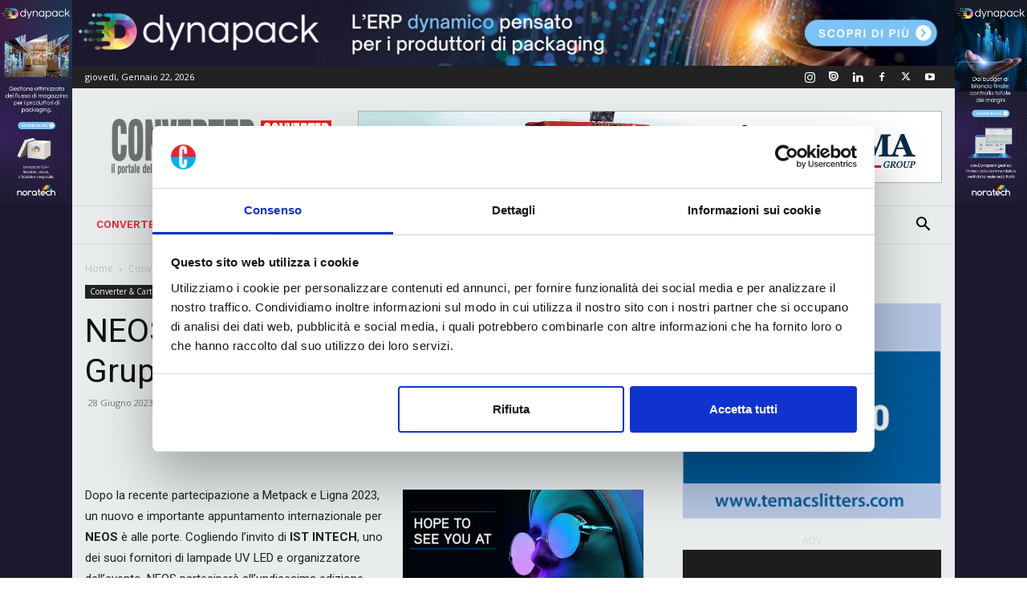

--- FILE ---
content_type: text/html; charset=UTF-8
request_url: https://www.converter.it/neos-pronta-per-gli-uv-days-del-gruppo-ist-metz/
body_size: 32188
content:
<!doctype html >
<!--[if IE 8]>    <html class="ie8" lang="en"> <![endif]-->
<!--[if IE 9]>    <html class="ie9" lang="en"> <![endif]-->
<!--[if gt IE 8]><!--> <html lang="it-IT"> <!--<![endif]-->
<head>
    <title>NEOS pronta per gli UV-Days del Gruppo IST METZ</title>
    <meta name="google-site-verification" content="ssyN6CIrvNMUq_IVQjWroCU_-kA-OvFggu2nG11b2dI" />
    <meta charset="UTF-8" />
    <meta name="viewport" content="width=device-width, initial-scale=1.0">
    <link rel="pingback" href="https://www.converter.it/xmlrpc.php" />
    <script type="text/javascript" data-cookieconsent="ignore">
	window.dataLayer = window.dataLayer || [];

	function gtag() {
		dataLayer.push(arguments);
	}

	gtag("consent", "default", {
		ad_personalization: "denied",
		ad_storage: "denied",
		ad_user_data: "denied",
		analytics_storage: "denied",
		functionality_storage: "denied",
		personalization_storage: "denied",
		security_storage: "granted",
		wait_for_update: 500,
	});
	gtag("set", "ads_data_redaction", true);
	gtag("set", "url_passthrough", true);
</script>
<script type="text/javascript"
		id="Cookiebot"
		src="https://consent.cookiebot.com/uc.js"
		data-implementation="wp"
		data-cbid="2a80e551-ccf6-4a3f-9ba4-1b6a61d496e3"
							data-blockingmode="auto"
	></script>
<meta name='robots' content='index, follow, max-image-preview:large, max-snippet:-1, max-video-preview:-1' />
<link rel="icon" type="image/png" href="/wp-content/uploads/2021/05/favico_conv.png">
	<!-- This site is optimized with the Yoast SEO plugin v26.8 - https://yoast.com/product/yoast-seo-wordpress/ -->
	<meta name="description" content="Cogliendo l’invito di IST INTECH, NEOS parteciperà agli IST UV-Days, in programma dal 4 al 6 luglio 2023 a Nürtingen, in Germania." />
	<link rel="canonical" href="https://www.converter.it/neos-pronta-per-gli-uv-days-del-gruppo-ist-metz/" />
	<meta property="og:locale" content="it_IT" />
	<meta property="og:type" content="article" />
	<meta property="og:title" content="NEOS pronta per gli UV-Days del Gruppo IST METZ" />
	<meta property="og:description" content="Cogliendo l’invito di IST INTECH, NEOS parteciperà agli IST UV-Days, in programma dal 4 al 6 luglio 2023 a Nürtingen, in Germania." />
	<meta property="og:url" content="https://www.converter.it/neos-pronta-per-gli-uv-days-del-gruppo-ist-metz/" />
	<meta property="og:site_name" content="Converter" />
	<meta property="article:published_time" content="2023-06-28T09:00:11+00:00" />
	<meta property="og:image" content="https://www.converter.it/wp-content/uploads/2023/06/NEOS_UVDAYS.jpg" />
	<meta property="og:image:width" content="567" />
	<meta property="og:image:height" content="567" />
	<meta property="og:image:type" content="image/jpeg" />
	<meta name="author" content="Converter" />
	<meta name="twitter:card" content="summary_large_image" />
	<meta name="twitter:label1" content="Scritto da" />
	<meta name="twitter:data1" content="Converter" />
	<meta name="twitter:label2" content="Tempo di lettura stimato" />
	<meta name="twitter:data2" content="5 minuti" />
	<script type="application/ld+json" class="yoast-schema-graph">{"@context":"https://schema.org","@graph":[{"@type":"Article","@id":"https://www.converter.it/neos-pronta-per-gli-uv-days-del-gruppo-ist-metz/#article","isPartOf":{"@id":"https://www.converter.it/neos-pronta-per-gli-uv-days-del-gruppo-ist-metz/"},"author":{"name":"Converter","@id":"https://www.converter.it/#/schema/person/b2e394dc5b62985280853bee849121fd"},"headline":"NEOS pronta per gli UV-Days del Gruppo IST METZ","datePublished":"2023-06-28T09:00:11+00:00","mainEntityOfPage":{"@id":"https://www.converter.it/neos-pronta-per-gli-uv-days-del-gruppo-ist-metz/"},"wordCount":685,"image":{"@id":"https://www.converter.it/neos-pronta-per-gli-uv-days-del-gruppo-ist-metz/#primaryimage"},"thumbnailUrl":"https://www.converter.it/wp-content/uploads/2023/06/NEOS_UVDAYS.jpg","articleSection":["Converter &amp; Cartotecnica","Fiere - Convegni","Tecnologie di stampa/prestampa"],"inLanguage":"it-IT"},{"@type":"WebPage","@id":"https://www.converter.it/neos-pronta-per-gli-uv-days-del-gruppo-ist-metz/","url":"https://www.converter.it/neos-pronta-per-gli-uv-days-del-gruppo-ist-metz/","name":"NEOS pronta per gli UV-Days del Gruppo IST METZ","isPartOf":{"@id":"https://www.converter.it/#website"},"primaryImageOfPage":{"@id":"https://www.converter.it/neos-pronta-per-gli-uv-days-del-gruppo-ist-metz/#primaryimage"},"image":{"@id":"https://www.converter.it/neos-pronta-per-gli-uv-days-del-gruppo-ist-metz/#primaryimage"},"thumbnailUrl":"https://www.converter.it/wp-content/uploads/2023/06/NEOS_UVDAYS.jpg","datePublished":"2023-06-28T09:00:11+00:00","author":{"@id":"https://www.converter.it/#/schema/person/b2e394dc5b62985280853bee849121fd"},"description":"Cogliendo l’invito di IST INTECH, NEOS parteciperà agli IST UV-Days, in programma dal 4 al 6 luglio 2023 a Nürtingen, in Germania.","breadcrumb":{"@id":"https://www.converter.it/neos-pronta-per-gli-uv-days-del-gruppo-ist-metz/#breadcrumb"},"inLanguage":"it-IT","potentialAction":[{"@type":"ReadAction","target":["https://www.converter.it/neos-pronta-per-gli-uv-days-del-gruppo-ist-metz/"]}]},{"@type":"ImageObject","inLanguage":"it-IT","@id":"https://www.converter.it/neos-pronta-per-gli-uv-days-del-gruppo-ist-metz/#primaryimage","url":"https://www.converter.it/wp-content/uploads/2023/06/NEOS_UVDAYS.jpg","contentUrl":"https://www.converter.it/wp-content/uploads/2023/06/NEOS_UVDAYS.jpg","width":567,"height":567,"caption":"NEOS_UVDAYS"},{"@type":"BreadcrumbList","@id":"https://www.converter.it/neos-pronta-per-gli-uv-days-del-gruppo-ist-metz/#breadcrumb","itemListElement":[{"@type":"ListItem","position":1,"name":"Home","item":"https://www.converter.it/"},{"@type":"ListItem","position":2,"name":"NEOS pronta per gli UV-Days del Gruppo IST METZ"}]},{"@type":"WebSite","@id":"https://www.converter.it/#website","url":"https://www.converter.it/","name":"Converter","description":"Riviste tecniche di Stampa e Imballaggi","potentialAction":[{"@type":"SearchAction","target":{"@type":"EntryPoint","urlTemplate":"https://www.converter.it/?s={search_term_string}"},"query-input":{"@type":"PropertyValueSpecification","valueRequired":true,"valueName":"search_term_string"}}],"inLanguage":"it-IT"},{"@type":"Person","@id":"https://www.converter.it/#/schema/person/b2e394dc5b62985280853bee849121fd","name":"Converter","image":{"@type":"ImageObject","inLanguage":"it-IT","@id":"https://www.converter.it/#/schema/person/image/","url":"https://secure.gravatar.com/avatar/0abc22c129dc4223656982c585b9e72905780b6e1c6e6154605144d08de252e3?s=96&d=mm&r=g","contentUrl":"https://secure.gravatar.com/avatar/0abc22c129dc4223656982c585b9e72905780b6e1c6e6154605144d08de252e3?s=96&d=mm&r=g","caption":"Converter"},"url":"https://www.converter.it/author/editor/"}]}</script>
	<!-- / Yoast SEO plugin. -->


<link rel='dns-prefetch' href='//fonts.googleapis.com' />
<link rel="alternate" type="application/rss+xml" title="Converter &raquo; Feed" href="https://www.converter.it/feed/" />
<link rel="alternate" title="oEmbed (JSON)" type="application/json+oembed" href="https://www.converter.it/wp-json/oembed/1.0/embed?url=https%3A%2F%2Fwww.converter.it%2Fneos-pronta-per-gli-uv-days-del-gruppo-ist-metz%2F" />
<link rel="alternate" title="oEmbed (XML)" type="text/xml+oembed" href="https://www.converter.it/wp-json/oembed/1.0/embed?url=https%3A%2F%2Fwww.converter.it%2Fneos-pronta-per-gli-uv-days-del-gruppo-ist-metz%2F&#038;format=xml" />
<style id='wp-img-auto-sizes-contain-inline-css' type='text/css'>
img:is([sizes=auto i],[sizes^="auto," i]){contain-intrinsic-size:3000px 1500px}
/*# sourceURL=wp-img-auto-sizes-contain-inline-css */
</style>
<style id='wp-emoji-styles-inline-css' type='text/css'>

	img.wp-smiley, img.emoji {
		display: inline !important;
		border: none !important;
		box-shadow: none !important;
		height: 1em !important;
		width: 1em !important;
		margin: 0 0.07em !important;
		vertical-align: -0.1em !important;
		background: none !important;
		padding: 0 !important;
	}
/*# sourceURL=wp-emoji-styles-inline-css */
</style>
<link rel='stylesheet' id='wp-block-library-css' href='https://www.converter.it/wp-includes/css/dist/block-library/style.min.css?ver=30e06a6628983ebd8756af1fdba9663e' type='text/css' media='all' />
<style id='global-styles-inline-css' type='text/css'>
:root{--wp--preset--aspect-ratio--square: 1;--wp--preset--aspect-ratio--4-3: 4/3;--wp--preset--aspect-ratio--3-4: 3/4;--wp--preset--aspect-ratio--3-2: 3/2;--wp--preset--aspect-ratio--2-3: 2/3;--wp--preset--aspect-ratio--16-9: 16/9;--wp--preset--aspect-ratio--9-16: 9/16;--wp--preset--color--black: #000000;--wp--preset--color--cyan-bluish-gray: #abb8c3;--wp--preset--color--white: #ffffff;--wp--preset--color--pale-pink: #f78da7;--wp--preset--color--vivid-red: #cf2e2e;--wp--preset--color--luminous-vivid-orange: #ff6900;--wp--preset--color--luminous-vivid-amber: #fcb900;--wp--preset--color--light-green-cyan: #7bdcb5;--wp--preset--color--vivid-green-cyan: #00d084;--wp--preset--color--pale-cyan-blue: #8ed1fc;--wp--preset--color--vivid-cyan-blue: #0693e3;--wp--preset--color--vivid-purple: #9b51e0;--wp--preset--gradient--vivid-cyan-blue-to-vivid-purple: linear-gradient(135deg,rgb(6,147,227) 0%,rgb(155,81,224) 100%);--wp--preset--gradient--light-green-cyan-to-vivid-green-cyan: linear-gradient(135deg,rgb(122,220,180) 0%,rgb(0,208,130) 100%);--wp--preset--gradient--luminous-vivid-amber-to-luminous-vivid-orange: linear-gradient(135deg,rgb(252,185,0) 0%,rgb(255,105,0) 100%);--wp--preset--gradient--luminous-vivid-orange-to-vivid-red: linear-gradient(135deg,rgb(255,105,0) 0%,rgb(207,46,46) 100%);--wp--preset--gradient--very-light-gray-to-cyan-bluish-gray: linear-gradient(135deg,rgb(238,238,238) 0%,rgb(169,184,195) 100%);--wp--preset--gradient--cool-to-warm-spectrum: linear-gradient(135deg,rgb(74,234,220) 0%,rgb(151,120,209) 20%,rgb(207,42,186) 40%,rgb(238,44,130) 60%,rgb(251,105,98) 80%,rgb(254,248,76) 100%);--wp--preset--gradient--blush-light-purple: linear-gradient(135deg,rgb(255,206,236) 0%,rgb(152,150,240) 100%);--wp--preset--gradient--blush-bordeaux: linear-gradient(135deg,rgb(254,205,165) 0%,rgb(254,45,45) 50%,rgb(107,0,62) 100%);--wp--preset--gradient--luminous-dusk: linear-gradient(135deg,rgb(255,203,112) 0%,rgb(199,81,192) 50%,rgb(65,88,208) 100%);--wp--preset--gradient--pale-ocean: linear-gradient(135deg,rgb(255,245,203) 0%,rgb(182,227,212) 50%,rgb(51,167,181) 100%);--wp--preset--gradient--electric-grass: linear-gradient(135deg,rgb(202,248,128) 0%,rgb(113,206,126) 100%);--wp--preset--gradient--midnight: linear-gradient(135deg,rgb(2,3,129) 0%,rgb(40,116,252) 100%);--wp--preset--font-size--small: 11px;--wp--preset--font-size--medium: 20px;--wp--preset--font-size--large: 32px;--wp--preset--font-size--x-large: 42px;--wp--preset--font-size--regular: 15px;--wp--preset--font-size--larger: 50px;--wp--preset--spacing--20: 0.44rem;--wp--preset--spacing--30: 0.67rem;--wp--preset--spacing--40: 1rem;--wp--preset--spacing--50: 1.5rem;--wp--preset--spacing--60: 2.25rem;--wp--preset--spacing--70: 3.38rem;--wp--preset--spacing--80: 5.06rem;--wp--preset--shadow--natural: 6px 6px 9px rgba(0, 0, 0, 0.2);--wp--preset--shadow--deep: 12px 12px 50px rgba(0, 0, 0, 0.4);--wp--preset--shadow--sharp: 6px 6px 0px rgba(0, 0, 0, 0.2);--wp--preset--shadow--outlined: 6px 6px 0px -3px rgb(255, 255, 255), 6px 6px rgb(0, 0, 0);--wp--preset--shadow--crisp: 6px 6px 0px rgb(0, 0, 0);}:where(.is-layout-flex){gap: 0.5em;}:where(.is-layout-grid){gap: 0.5em;}body .is-layout-flex{display: flex;}.is-layout-flex{flex-wrap: wrap;align-items: center;}.is-layout-flex > :is(*, div){margin: 0;}body .is-layout-grid{display: grid;}.is-layout-grid > :is(*, div){margin: 0;}:where(.wp-block-columns.is-layout-flex){gap: 2em;}:where(.wp-block-columns.is-layout-grid){gap: 2em;}:where(.wp-block-post-template.is-layout-flex){gap: 1.25em;}:where(.wp-block-post-template.is-layout-grid){gap: 1.25em;}.has-black-color{color: var(--wp--preset--color--black) !important;}.has-cyan-bluish-gray-color{color: var(--wp--preset--color--cyan-bluish-gray) !important;}.has-white-color{color: var(--wp--preset--color--white) !important;}.has-pale-pink-color{color: var(--wp--preset--color--pale-pink) !important;}.has-vivid-red-color{color: var(--wp--preset--color--vivid-red) !important;}.has-luminous-vivid-orange-color{color: var(--wp--preset--color--luminous-vivid-orange) !important;}.has-luminous-vivid-amber-color{color: var(--wp--preset--color--luminous-vivid-amber) !important;}.has-light-green-cyan-color{color: var(--wp--preset--color--light-green-cyan) !important;}.has-vivid-green-cyan-color{color: var(--wp--preset--color--vivid-green-cyan) !important;}.has-pale-cyan-blue-color{color: var(--wp--preset--color--pale-cyan-blue) !important;}.has-vivid-cyan-blue-color{color: var(--wp--preset--color--vivid-cyan-blue) !important;}.has-vivid-purple-color{color: var(--wp--preset--color--vivid-purple) !important;}.has-black-background-color{background-color: var(--wp--preset--color--black) !important;}.has-cyan-bluish-gray-background-color{background-color: var(--wp--preset--color--cyan-bluish-gray) !important;}.has-white-background-color{background-color: var(--wp--preset--color--white) !important;}.has-pale-pink-background-color{background-color: var(--wp--preset--color--pale-pink) !important;}.has-vivid-red-background-color{background-color: var(--wp--preset--color--vivid-red) !important;}.has-luminous-vivid-orange-background-color{background-color: var(--wp--preset--color--luminous-vivid-orange) !important;}.has-luminous-vivid-amber-background-color{background-color: var(--wp--preset--color--luminous-vivid-amber) !important;}.has-light-green-cyan-background-color{background-color: var(--wp--preset--color--light-green-cyan) !important;}.has-vivid-green-cyan-background-color{background-color: var(--wp--preset--color--vivid-green-cyan) !important;}.has-pale-cyan-blue-background-color{background-color: var(--wp--preset--color--pale-cyan-blue) !important;}.has-vivid-cyan-blue-background-color{background-color: var(--wp--preset--color--vivid-cyan-blue) !important;}.has-vivid-purple-background-color{background-color: var(--wp--preset--color--vivid-purple) !important;}.has-black-border-color{border-color: var(--wp--preset--color--black) !important;}.has-cyan-bluish-gray-border-color{border-color: var(--wp--preset--color--cyan-bluish-gray) !important;}.has-white-border-color{border-color: var(--wp--preset--color--white) !important;}.has-pale-pink-border-color{border-color: var(--wp--preset--color--pale-pink) !important;}.has-vivid-red-border-color{border-color: var(--wp--preset--color--vivid-red) !important;}.has-luminous-vivid-orange-border-color{border-color: var(--wp--preset--color--luminous-vivid-orange) !important;}.has-luminous-vivid-amber-border-color{border-color: var(--wp--preset--color--luminous-vivid-amber) !important;}.has-light-green-cyan-border-color{border-color: var(--wp--preset--color--light-green-cyan) !important;}.has-vivid-green-cyan-border-color{border-color: var(--wp--preset--color--vivid-green-cyan) !important;}.has-pale-cyan-blue-border-color{border-color: var(--wp--preset--color--pale-cyan-blue) !important;}.has-vivid-cyan-blue-border-color{border-color: var(--wp--preset--color--vivid-cyan-blue) !important;}.has-vivid-purple-border-color{border-color: var(--wp--preset--color--vivid-purple) !important;}.has-vivid-cyan-blue-to-vivid-purple-gradient-background{background: var(--wp--preset--gradient--vivid-cyan-blue-to-vivid-purple) !important;}.has-light-green-cyan-to-vivid-green-cyan-gradient-background{background: var(--wp--preset--gradient--light-green-cyan-to-vivid-green-cyan) !important;}.has-luminous-vivid-amber-to-luminous-vivid-orange-gradient-background{background: var(--wp--preset--gradient--luminous-vivid-amber-to-luminous-vivid-orange) !important;}.has-luminous-vivid-orange-to-vivid-red-gradient-background{background: var(--wp--preset--gradient--luminous-vivid-orange-to-vivid-red) !important;}.has-very-light-gray-to-cyan-bluish-gray-gradient-background{background: var(--wp--preset--gradient--very-light-gray-to-cyan-bluish-gray) !important;}.has-cool-to-warm-spectrum-gradient-background{background: var(--wp--preset--gradient--cool-to-warm-spectrum) !important;}.has-blush-light-purple-gradient-background{background: var(--wp--preset--gradient--blush-light-purple) !important;}.has-blush-bordeaux-gradient-background{background: var(--wp--preset--gradient--blush-bordeaux) !important;}.has-luminous-dusk-gradient-background{background: var(--wp--preset--gradient--luminous-dusk) !important;}.has-pale-ocean-gradient-background{background: var(--wp--preset--gradient--pale-ocean) !important;}.has-electric-grass-gradient-background{background: var(--wp--preset--gradient--electric-grass) !important;}.has-midnight-gradient-background{background: var(--wp--preset--gradient--midnight) !important;}.has-small-font-size{font-size: var(--wp--preset--font-size--small) !important;}.has-medium-font-size{font-size: var(--wp--preset--font-size--medium) !important;}.has-large-font-size{font-size: var(--wp--preset--font-size--large) !important;}.has-x-large-font-size{font-size: var(--wp--preset--font-size--x-large) !important;}
/*# sourceURL=global-styles-inline-css */
</style>

<style id='classic-theme-styles-inline-css' type='text/css'>
/*! This file is auto-generated */
.wp-block-button__link{color:#fff;background-color:#32373c;border-radius:9999px;box-shadow:none;text-decoration:none;padding:calc(.667em + 2px) calc(1.333em + 2px);font-size:1.125em}.wp-block-file__button{background:#32373c;color:#fff;text-decoration:none}
/*# sourceURL=/wp-includes/css/classic-themes.min.css */
</style>
<link rel='stylesheet' id='contact-form-7-css' href='https://www.converter.it/wp-content/plugins/contact-form-7/includes/css/styles.css?ver=6.1.4' type='text/css' media='all' />
<link rel='stylesheet' id='wpml-menu-item-0-css' href='https://www.converter.it/wp-content/plugins/sitepress-multilingual-cms/templates/language-switchers/menu-item/style.min.css?ver=1' type='text/css' media='all' />
<link rel='stylesheet' id='td-plugin-multi-purpose-css' href='https://www.converter.it/wp-content/plugins/td-composer/td-multi-purpose/style.css?ver=def8edc4e13d95bdf49953a9dce2f608' type='text/css' media='all' />
<link rel='stylesheet' id='google-fonts-style-css' href='https://fonts.googleapis.com/css?family=Work+Sans%3A400%2C600%7COpen+Sans%3A400%2C600%2C700%7CRoboto%3A400%2C600%2C700&#038;display=swap&#038;ver=12.6.8' type='text/css' media='all' />
<link rel='stylesheet' id='td-theme-css' href='https://www.converter.it/wp-content/themes/Newspaper/style.css?ver=12.6.8' type='text/css' media='all' />
<style id='td-theme-inline-css' type='text/css'>@media (max-width:767px){.td-header-desktop-wrap{display:none}}@media (min-width:767px){.td-header-mobile-wrap{display:none}}</style>
<link rel='stylesheet' id='td-theme-child-css' href='https://www.converter.it/wp-content/themes/Newspaper-child/style.css?ver=12.6.8c' type='text/css' media='all' />
<link rel='stylesheet' id='td-legacy-framework-front-style-css' href='https://www.converter.it/wp-content/plugins/td-composer/legacy/Newspaper/assets/css/td_legacy_main.css?ver=def8edc4e13d95bdf49953a9dce2f608' type='text/css' media='all' />
<link rel='stylesheet' id='td-standard-pack-framework-front-style-css' href='https://www.converter.it/wp-content/plugins/td-standard-pack/Newspaper/assets/css/td_standard_pack_main.css?ver=1b3d5bf2c64738aa07b4643e31257da9' type='text/css' media='all' />
<link rel='stylesheet' id='td-theme-demo-style-css' href='https://www.converter.it/wp-content/plugins/td-composer/legacy/Newspaper/includes/demos/lifestyle/demo_style.css?ver=12.6.8' type='text/css' media='all' />
<link rel='stylesheet' id='tdb_style_cloud_templates_front-css' href='https://www.converter.it/wp-content/plugins/td-cloud-library/assets/css/tdb_main.css?ver=b33652f2535d2f3812f59e306e26300d' type='text/css' media='all' />
<script type="text/javascript" src="https://www.converter.it/wp-includes/js/jquery/jquery.min.js?ver=3.7.1" id="jquery-core-js"></script>
<script type="text/javascript" src="https://www.converter.it/wp-includes/js/jquery/jquery-migrate.min.js?ver=3.4.1" id="jquery-migrate-js"></script>
<link rel="https://api.w.org/" href="https://www.converter.it/wp-json/" /><link rel="alternate" title="JSON" type="application/json" href="https://www.converter.it/wp-json/wp/v2/posts/81922" /><link rel="EditURI" type="application/rsd+xml" title="RSD" href="https://www.converter.it/xmlrpc.php?rsd" />

<link rel='shortlink' href='https://www.converter.it/?p=81922' />
<meta name="generator" content="WPML ver:4.8.6 stt:1,27;" />
<script type="text/javascript">
(function(url){
	if(/(?:Chrome\/26\.0\.1410\.63 Safari\/537\.31|WordfenceTestMonBot)/.test(navigator.userAgent)){ return; }
	var addEvent = function(evt, handler) {
		if (window.addEventListener) {
			document.addEventListener(evt, handler, false);
		} else if (window.attachEvent) {
			document.attachEvent('on' + evt, handler);
		}
	};
	var removeEvent = function(evt, handler) {
		if (window.removeEventListener) {
			document.removeEventListener(evt, handler, false);
		} else if (window.detachEvent) {
			document.detachEvent('on' + evt, handler);
		}
	};
	var evts = 'contextmenu dblclick drag dragend dragenter dragleave dragover dragstart drop keydown keypress keyup mousedown mousemove mouseout mouseover mouseup mousewheel scroll'.split(' ');
	var logHuman = function() {
		if (window.wfLogHumanRan) { return; }
		window.wfLogHumanRan = true;
		var wfscr = document.createElement('script');
		wfscr.type = 'text/javascript';
		wfscr.async = true;
		wfscr.src = url + '&r=' + Math.random();
		(document.getElementsByTagName('head')[0]||document.getElementsByTagName('body')[0]).appendChild(wfscr);
		for (var i = 0; i < evts.length; i++) {
			removeEvent(evts[i], logHuman);
		}
	};
	for (var i = 0; i < evts.length; i++) {
		addEvent(evts[i], logHuman);
	}
})('//www.converter.it/?wordfence_lh=1&hid=5AFD055A967788F0948E7D7ACB1CA852');
</script>    <script>
        window.tdb_global_vars = {"wpRestUrl":"https:\/\/www.converter.it\/wp-json\/","permalinkStructure":"\/%postname%\/"};
        window.tdb_p_autoload_vars = {"isAjax":false,"isAdminBarShowing":false,"autoloadStatus":"off","origPostEditUrl":null};
    </script>
    
    <style id="tdb-global-colors">:root{--accent-color:#fff}</style>

    
	
<!-- JS generated by theme -->

<script type="text/javascript" id="td-generated-header-js">
    
    

	    var tdBlocksArray = []; //here we store all the items for the current page

	    // td_block class - each ajax block uses a object of this class for requests
	    function tdBlock() {
		    this.id = '';
		    this.block_type = 1; //block type id (1-234 etc)
		    this.atts = '';
		    this.td_column_number = '';
		    this.td_current_page = 1; //
		    this.post_count = 0; //from wp
		    this.found_posts = 0; //from wp
		    this.max_num_pages = 0; //from wp
		    this.td_filter_value = ''; //current live filter value
		    this.is_ajax_running = false;
		    this.td_user_action = ''; // load more or infinite loader (used by the animation)
		    this.header_color = '';
		    this.ajax_pagination_infinite_stop = ''; //show load more at page x
	    }

        // td_js_generator - mini detector
        ( function () {
            var htmlTag = document.getElementsByTagName("html")[0];

	        if ( navigator.userAgent.indexOf("MSIE 10.0") > -1 ) {
                htmlTag.className += ' ie10';
            }

            if ( !!navigator.userAgent.match(/Trident.*rv\:11\./) ) {
                htmlTag.className += ' ie11';
            }

	        if ( navigator.userAgent.indexOf("Edge") > -1 ) {
                htmlTag.className += ' ieEdge';
            }

            if ( /(iPad|iPhone|iPod)/g.test(navigator.userAgent) ) {
                htmlTag.className += ' td-md-is-ios';
            }

            var user_agent = navigator.userAgent.toLowerCase();
            if ( user_agent.indexOf("android") > -1 ) {
                htmlTag.className += ' td-md-is-android';
            }

            if ( -1 !== navigator.userAgent.indexOf('Mac OS X')  ) {
                htmlTag.className += ' td-md-is-os-x';
            }

            if ( /chrom(e|ium)/.test(navigator.userAgent.toLowerCase()) ) {
               htmlTag.className += ' td-md-is-chrome';
            }

            if ( -1 !== navigator.userAgent.indexOf('Firefox') ) {
                htmlTag.className += ' td-md-is-firefox';
            }

            if ( -1 !== navigator.userAgent.indexOf('Safari') && -1 === navigator.userAgent.indexOf('Chrome') ) {
                htmlTag.className += ' td-md-is-safari';
            }

            if( -1 !== navigator.userAgent.indexOf('IEMobile') ){
                htmlTag.className += ' td-md-is-iemobile';
            }

        })();

        var tdLocalCache = {};

        ( function () {
            "use strict";

            tdLocalCache = {
                data: {},
                remove: function (resource_id) {
                    delete tdLocalCache.data[resource_id];
                },
                exist: function (resource_id) {
                    return tdLocalCache.data.hasOwnProperty(resource_id) && tdLocalCache.data[resource_id] !== null;
                },
                get: function (resource_id) {
                    return tdLocalCache.data[resource_id];
                },
                set: function (resource_id, cachedData) {
                    tdLocalCache.remove(resource_id);
                    tdLocalCache.data[resource_id] = cachedData;
                }
            };
        })();

    
    
var td_viewport_interval_list=[{"limitBottom":767,"sidebarWidth":228},{"limitBottom":1018,"sidebarWidth":300},{"limitBottom":1140,"sidebarWidth":324}];
var td_animation_stack_effect="type0";
var tds_animation_stack=true;
var td_animation_stack_specific_selectors=".entry-thumb, img, .td-lazy-img";
var td_animation_stack_general_selectors=".td-animation-stack img, .td-animation-stack .entry-thumb, .post img, .td-animation-stack .td-lazy-img";
var tdc_is_installed="yes";
var td_ajax_url="https:\/\/www.converter.it\/wp-admin\/admin-ajax.php?td_theme_name=Newspaper&v=12.6.8";
var td_get_template_directory_uri="https:\/\/www.converter.it\/wp-content\/plugins\/td-composer\/legacy\/common";
var tds_snap_menu="smart_snap_always";
var tds_logo_on_sticky="";
var tds_header_style="";
var td_please_wait="Please wait...";
var td_email_user_pass_incorrect="User or password incorrect!";
var td_email_user_incorrect="Email or username incorrect!";
var td_email_incorrect="Email incorrect!";
var td_user_incorrect="Username incorrect!";
var td_email_user_empty="Email or username empty!";
var td_pass_empty="Pass empty!";
var td_pass_pattern_incorrect="Invalid Pass Pattern!";
var td_retype_pass_incorrect="Retyped Pass incorrect!";
var tds_more_articles_on_post_enable="show";
var tds_more_articles_on_post_time_to_wait="";
var tds_more_articles_on_post_pages_distance_from_top=0;
var tds_captcha="";
var tds_theme_color_site_wide="#6f7273";
var tds_smart_sidebar="enabled";
var tdThemeName="Newspaper";
var tdThemeNameWl="Newspaper";
var td_magnific_popup_translation_tPrev="Precedente (tasto freccia sinistra)";
var td_magnific_popup_translation_tNext="Prossimo (tasto freccia destra)";
var td_magnific_popup_translation_tCounter="%curr% di %total%";
var td_magnific_popup_translation_ajax_tError="The content from %url% could not be loaded.";
var td_magnific_popup_translation_image_tError="The image #%curr% could not be loaded.";
var tdBlockNonce="179035eb20";
var tdMobileMenu="enabled";
var tdMobileSearch="enabled";
var tdDateNamesI18n={"month_names":["Gennaio","Febbraio","Marzo","Aprile","Maggio","Giugno","Luglio","Agosto","Settembre","Ottobre","Novembre","Dicembre"],"month_names_short":["Gen","Feb","Mar","Apr","Mag","Giu","Lug","Ago","Set","Ott","Nov","Dic"],"day_names":["domenica","luned\u00ec","marted\u00ec","mercoled\u00ec","gioved\u00ec","venerd\u00ec","sabato"],"day_names_short":["Dom","Lun","Mar","Mer","Gio","Ven","Sab"]};
var tdb_modal_confirm="Save";
var tdb_modal_cancel="Cancel";
var tdb_modal_confirm_alt="Yes";
var tdb_modal_cancel_alt="No";
var td_deploy_mode="deploy";
var td_ad_background_click_link="";
var td_ad_background_click_target="";
</script>


<!-- Header style compiled by theme -->

<style>ul.sf-menu>.menu-item>a{font-family:"Work Sans";font-size:13px;font-weight:500}.sf-menu ul .menu-item a{font-family:"Work Sans";font-size:12px;font-weight:normal}.td-page-title,.td-category-title-holder .td-page-title{font-family:"Work Sans";font-size:25px;font-weight:500}:root{--td_theme_color:#6f7273;--td_slider_text:rgba(111,114,115,0.7);--td_mobile_gradient_one_mob:rgba(0,0,0,0.8);--td_mobile_gradient_two_mob:rgba(0,0,0,0.7);--td_mobile_text_active_color:#38a6c1}.td-header-style-12 .td-header-menu-wrap-full,.td-header-style-12 .td-affix,.td-grid-style-1.td-hover-1 .td-big-grid-post:hover .td-post-category,.td-grid-style-5.td-hover-1 .td-big-grid-post:hover .td-post-category,.td_category_template_3 .td-current-sub-category,.td_category_template_8 .td-category-header .td-category a.td-current-sub-category,.td_category_template_4 .td-category-siblings .td-category a:hover,.td_block_big_grid_9.td-grid-style-1 .td-post-category,.td_block_big_grid_9.td-grid-style-5 .td-post-category,.td-grid-style-6.td-hover-1 .td-module-thumb:after,.tdm-menu-active-style5 .td-header-menu-wrap .sf-menu>.current-menu-item>a,.tdm-menu-active-style5 .td-header-menu-wrap .sf-menu>.current-menu-ancestor>a,.tdm-menu-active-style5 .td-header-menu-wrap .sf-menu>.current-category-ancestor>a,.tdm-menu-active-style5 .td-header-menu-wrap .sf-menu>li>a:hover,.tdm-menu-active-style5 .td-header-menu-wrap .sf-menu>.sfHover>a{background-color:#6f7273}.td_mega_menu_sub_cats .cur-sub-cat,.td-mega-span h3 a:hover,.td_mod_mega_menu:hover .entry-title a,.header-search-wrap .result-msg a:hover,.td-header-top-menu .td-drop-down-search .td_module_wrap:hover .entry-title a,.td-header-top-menu .td-icon-search:hover,.td-header-wrap .result-msg a:hover,.top-header-menu li a:hover,.top-header-menu .current-menu-item>a,.top-header-menu .current-menu-ancestor>a,.top-header-menu .current-category-ancestor>a,.td-social-icon-wrap>a:hover,.td-header-sp-top-widget .td-social-icon-wrap a:hover,.td_mod_related_posts:hover h3>a,.td-post-template-11 .td-related-title .td-related-left:hover,.td-post-template-11 .td-related-title .td-related-right:hover,.td-post-template-11 .td-related-title .td-cur-simple-item,.td-post-template-11 .td_block_related_posts .td-next-prev-wrap a:hover,.td-category-header .td-pulldown-category-filter-link:hover,.td-category-siblings .td-subcat-dropdown a:hover,.td-category-siblings .td-subcat-dropdown a.td-current-sub-category,.footer-text-wrap .footer-email-wrap a,.footer-social-wrap a:hover,.td_module_17 .td-read-more a:hover,.td_module_18 .td-read-more a:hover,.td_module_19 .td-post-author-name a:hover,.td-pulldown-syle-2 .td-subcat-dropdown:hover .td-subcat-more span,.td-pulldown-syle-2 .td-subcat-dropdown:hover .td-subcat-more i,.td-pulldown-syle-3 .td-subcat-dropdown:hover .td-subcat-more span,.td-pulldown-syle-3 .td-subcat-dropdown:hover .td-subcat-more i,.tdm-menu-active-style3 .tdm-header.td-header-wrap .sf-menu>.current-category-ancestor>a,.tdm-menu-active-style3 .tdm-header.td-header-wrap .sf-menu>.current-menu-ancestor>a,.tdm-menu-active-style3 .tdm-header.td-header-wrap .sf-menu>.current-menu-item>a,.tdm-menu-active-style3 .tdm-header.td-header-wrap .sf-menu>.sfHover>a,.tdm-menu-active-style3 .tdm-header.td-header-wrap .sf-menu>li>a:hover{color:#6f7273}.td-mega-menu-page .wpb_content_element ul li a:hover,.td-theme-wrap .td-aj-search-results .td_module_wrap:hover .entry-title a,.td-theme-wrap .header-search-wrap .result-msg a:hover{color:#6f7273!important}.td_category_template_8 .td-category-header .td-category a.td-current-sub-category,.td_category_template_4 .td-category-siblings .td-category a:hover,.tdm-menu-active-style4 .tdm-header .sf-menu>.current-menu-item>a,.tdm-menu-active-style4 .tdm-header .sf-menu>.current-menu-ancestor>a,.tdm-menu-active-style4 .tdm-header .sf-menu>.current-category-ancestor>a,.tdm-menu-active-style4 .tdm-header .sf-menu>li>a:hover,.tdm-menu-active-style4 .tdm-header .sf-menu>.sfHover>a{border-color:#6f7273}ul.sf-menu>.td-menu-item>a,.td-theme-wrap .td-header-menu-social{font-family:"Work Sans";font-size:13px;font-weight:500}.sf-menu ul .td-menu-item a{font-family:"Work Sans";font-size:12px;font-weight:normal}.td-footer-wrapper::before{background-size:cover}.td-footer-wrapper::before{background-position:center center}.td-footer-wrapper::before{opacity:0.1}.block-title>span,.block-title>a,.widgettitle,body .td-trending-now-title,.wpb_tabs li a,.vc_tta-container .vc_tta-color-grey.vc_tta-tabs-position-top.vc_tta-style-classic .vc_tta-tabs-container .vc_tta-tab>a,.td-theme-wrap .td-related-title a,.woocommerce div.product .woocommerce-tabs ul.tabs li a,.woocommerce .product .products h2:not(.woocommerce-loop-product__title),.td-theme-wrap .td-block-title{font-family:"Work Sans";font-size:15px;font-weight:600;text-transform:uppercase}.td_mod_mega_menu .item-details a{font-family:"Work Sans";font-weight:600}.td_mega_menu_sub_cats .block-mega-child-cats a{font-family:"Work Sans";font-size:12px;font-weight:normal;text-transform:uppercase}.td_module_wrap .td-module-title{font-family:"Work Sans"}.td_block_trending_now .entry-title,.td-theme-slider .td-module-title,.td-big-grid-post .entry-title{font-family:"Work Sans"}ul.sf-menu>.menu-item>a{font-family:"Work Sans";font-size:13px;font-weight:500}.sf-menu ul .menu-item a{font-family:"Work Sans";font-size:12px;font-weight:normal}.td-page-title,.td-category-title-holder .td-page-title{font-family:"Work Sans";font-size:25px;font-weight:500}:root{--td_theme_color:#6f7273;--td_slider_text:rgba(111,114,115,0.7);--td_mobile_gradient_one_mob:rgba(0,0,0,0.8);--td_mobile_gradient_two_mob:rgba(0,0,0,0.7);--td_mobile_text_active_color:#38a6c1}.td-header-style-12 .td-header-menu-wrap-full,.td-header-style-12 .td-affix,.td-grid-style-1.td-hover-1 .td-big-grid-post:hover .td-post-category,.td-grid-style-5.td-hover-1 .td-big-grid-post:hover .td-post-category,.td_category_template_3 .td-current-sub-category,.td_category_template_8 .td-category-header .td-category a.td-current-sub-category,.td_category_template_4 .td-category-siblings .td-category a:hover,.td_block_big_grid_9.td-grid-style-1 .td-post-category,.td_block_big_grid_9.td-grid-style-5 .td-post-category,.td-grid-style-6.td-hover-1 .td-module-thumb:after,.tdm-menu-active-style5 .td-header-menu-wrap .sf-menu>.current-menu-item>a,.tdm-menu-active-style5 .td-header-menu-wrap .sf-menu>.current-menu-ancestor>a,.tdm-menu-active-style5 .td-header-menu-wrap .sf-menu>.current-category-ancestor>a,.tdm-menu-active-style5 .td-header-menu-wrap .sf-menu>li>a:hover,.tdm-menu-active-style5 .td-header-menu-wrap .sf-menu>.sfHover>a{background-color:#6f7273}.td_mega_menu_sub_cats .cur-sub-cat,.td-mega-span h3 a:hover,.td_mod_mega_menu:hover .entry-title a,.header-search-wrap .result-msg a:hover,.td-header-top-menu .td-drop-down-search .td_module_wrap:hover .entry-title a,.td-header-top-menu .td-icon-search:hover,.td-header-wrap .result-msg a:hover,.top-header-menu li a:hover,.top-header-menu .current-menu-item>a,.top-header-menu .current-menu-ancestor>a,.top-header-menu .current-category-ancestor>a,.td-social-icon-wrap>a:hover,.td-header-sp-top-widget .td-social-icon-wrap a:hover,.td_mod_related_posts:hover h3>a,.td-post-template-11 .td-related-title .td-related-left:hover,.td-post-template-11 .td-related-title .td-related-right:hover,.td-post-template-11 .td-related-title .td-cur-simple-item,.td-post-template-11 .td_block_related_posts .td-next-prev-wrap a:hover,.td-category-header .td-pulldown-category-filter-link:hover,.td-category-siblings .td-subcat-dropdown a:hover,.td-category-siblings .td-subcat-dropdown a.td-current-sub-category,.footer-text-wrap .footer-email-wrap a,.footer-social-wrap a:hover,.td_module_17 .td-read-more a:hover,.td_module_18 .td-read-more a:hover,.td_module_19 .td-post-author-name a:hover,.td-pulldown-syle-2 .td-subcat-dropdown:hover .td-subcat-more span,.td-pulldown-syle-2 .td-subcat-dropdown:hover .td-subcat-more i,.td-pulldown-syle-3 .td-subcat-dropdown:hover .td-subcat-more span,.td-pulldown-syle-3 .td-subcat-dropdown:hover .td-subcat-more i,.tdm-menu-active-style3 .tdm-header.td-header-wrap .sf-menu>.current-category-ancestor>a,.tdm-menu-active-style3 .tdm-header.td-header-wrap .sf-menu>.current-menu-ancestor>a,.tdm-menu-active-style3 .tdm-header.td-header-wrap .sf-menu>.current-menu-item>a,.tdm-menu-active-style3 .tdm-header.td-header-wrap .sf-menu>.sfHover>a,.tdm-menu-active-style3 .tdm-header.td-header-wrap .sf-menu>li>a:hover{color:#6f7273}.td-mega-menu-page .wpb_content_element ul li a:hover,.td-theme-wrap .td-aj-search-results .td_module_wrap:hover .entry-title a,.td-theme-wrap .header-search-wrap .result-msg a:hover{color:#6f7273!important}.td_category_template_8 .td-category-header .td-category a.td-current-sub-category,.td_category_template_4 .td-category-siblings .td-category a:hover,.tdm-menu-active-style4 .tdm-header .sf-menu>.current-menu-item>a,.tdm-menu-active-style4 .tdm-header .sf-menu>.current-menu-ancestor>a,.tdm-menu-active-style4 .tdm-header .sf-menu>.current-category-ancestor>a,.tdm-menu-active-style4 .tdm-header .sf-menu>li>a:hover,.tdm-menu-active-style4 .tdm-header .sf-menu>.sfHover>a{border-color:#6f7273}ul.sf-menu>.td-menu-item>a,.td-theme-wrap .td-header-menu-social{font-family:"Work Sans";font-size:13px;font-weight:500}.sf-menu ul .td-menu-item a{font-family:"Work Sans";font-size:12px;font-weight:normal}.td-footer-wrapper::before{background-size:cover}.td-footer-wrapper::before{background-position:center center}.td-footer-wrapper::before{opacity:0.1}.block-title>span,.block-title>a,.widgettitle,body .td-trending-now-title,.wpb_tabs li a,.vc_tta-container .vc_tta-color-grey.vc_tta-tabs-position-top.vc_tta-style-classic .vc_tta-tabs-container .vc_tta-tab>a,.td-theme-wrap .td-related-title a,.woocommerce div.product .woocommerce-tabs ul.tabs li a,.woocommerce .product .products h2:not(.woocommerce-loop-product__title),.td-theme-wrap .td-block-title{font-family:"Work Sans";font-size:15px;font-weight:600;text-transform:uppercase}.td_mod_mega_menu .item-details a{font-family:"Work Sans";font-weight:600}.td_mega_menu_sub_cats .block-mega-child-cats a{font-family:"Work Sans";font-size:12px;font-weight:normal;text-transform:uppercase}.td_module_wrap .td-module-title{font-family:"Work Sans"}.td_block_trending_now .entry-title,.td-theme-slider .td-module-title,.td-big-grid-post .entry-title{font-family:"Work Sans"}.td-lifestyle .td-header-style-1 .sf-menu>li>a:hover,.td-lifestyle .td-header-style-1 .sf-menu>.sfHover>a,.td-lifestyle .td-header-style-1 .sf-menu>.current-menu-item>a,.td-lifestyle .td-header-style-1 .sf-menu>.current-menu-ancestor>a,.td-lifestyle .td-header-style-1 .sf-menu>.current-category-ancestor>a,.td-lifestyle .td-social-style3 .td_social_type .td_social_button a:hover{color:#6f7273}.td-lifestyle .td_block_template_8 .td-block-title:after,.td-lifestyle .td-module-comments a,.td-lifestyle.td_category_template_7 .td-category-header .td-page-title:after,.td-lifestyle .td-social-style3 .td_social_type:hover .td-sp{background-color:#6f7273}.td-lifestyle .td-module-comments a:after{border-color:#6f7273 transparent transparent transparent}</style>




<script type="application/ld+json">
    {
        "@context": "https://schema.org",
        "@type": "BreadcrumbList",
        "itemListElement": [
            {
                "@type": "ListItem",
                "position": 1,
                "item": {
                    "@type": "WebSite",
                    "@id": "https://www.converter.it/",
                    "name": "Home"
                }
            },
            {
                "@type": "ListItem",
                "position": 2,
                    "item": {
                    "@type": "WebPage",
                    "@id": "https://www.converter.it/category/converter-cartotecnica/",
                    "name": "Converter &amp; Cartotecnica"
                }
            }
            ,{
                "@type": "ListItem",
                "position": 3,
                    "item": {
                    "@type": "WebPage",
                    "@id": "https://www.converter.it/neos-pronta-per-gli-uv-days-del-gruppo-ist-metz/",
                    "name": "NEOS pronta per gli UV-Days del Gruppo IST METZ"                                
                }
            }    
        ]
    }
</script>

<!-- Button style compiled by theme -->

<style>.tdm-btn-style1{background-color:#6f7273}.tdm-btn-style2:before{border-color:#6f7273}.tdm-btn-style2{color:#6f7273}.tdm-btn-style3{-webkit-box-shadow:0 2px 16px #6f7273;-moz-box-shadow:0 2px 16px #6f7273;box-shadow:0 2px 16px #6f7273}.tdm-btn-style3:hover{-webkit-box-shadow:0 4px 26px #6f7273;-moz-box-shadow:0 4px 26px #6f7273;box-shadow:0 4px 26px #6f7273}</style>

	<style id="tdw-css-placeholder"></style>    <!-- Google Tag Manager --> 
    <script>(function(w,d,s,l,i){w[l]=w[l]||[];w[l].push({'gtm.start':
	new Date().getTime(),event:'gtm.js'});var f=d.getElementsByTagName(s)[0],
	j=d.createElement(s),dl=l!='dataLayer'?'&l='+l:'';j.async=true;j.src=
	'https://gtm.converter.it/gtm.js?id='+i+dl;f.parentNode.insertBefore(j,f);
	})(window,document,'script','dataLayer','GTM-MTXM588');</script>
	<!-- End Google Tag Manager -->
</head>

<body class="wp-singular post-template-default single single-post postid-81922 single-format-standard wp-theme-Newspaper wp-child-theme-Newspaper-child td-standard-pack neos-pronta-per-gli-uv-days-del-gruppo-ist-metz global-block-template-1 td-lifestyle td-wpml td-animation-stack-type0 td-full-layout" itemscope="itemscope" itemtype="https://schema.org/WebPage">

        <div class="td-scroll-up" style="display:none;"><i class="td-icon-menu-up"></i></div>

    <div class="td-menu-background" style="visibility:hidden"></div>
<div id="td-mobile-nav" style="visibility:hidden">
    <div class="td-mobile-container">
        <!-- mobile menu top section -->
        <div class="td-menu-socials-wrap">
            <!-- socials -->
            <div class="td-menu-socials">
                
        <span class="td-social-icon-wrap">
            <a target="_blank" href="https://issuu.com/converteritaly" title="Behance">
                <i class="td-icon-font td-icon-behance"></i>
                <span style="display: none">Behance</span>
            </a>
        </span>
        <span class="td-social-icon-wrap">
            <a target="_blank" href="https://www.facebook.com/converter.italy/" title="Facebook">
                <i class="td-icon-font td-icon-facebook"></i>
                <span style="display: none">Facebook</span>
            </a>
        </span>
        <span class="td-social-icon-wrap">
            <a target="_blank" href="https://www.instagram.com/converter_italy/" title="Instagram">
                <i class="td-icon-font td-icon-instagram"></i>
                <span style="display: none">Instagram</span>
            </a>
        </span>
        <span class="td-social-icon-wrap">
            <a target="_blank" href="https://www.linkedin.com/company/converter-italy/" title="Linkedin">
                <i class="td-icon-font td-icon-linkedin"></i>
                <span style="display: none">Linkedin</span>
            </a>
        </span>
        <span class="td-social-icon-wrap">
            <a target="_blank" href="https://twitter.com/ConverterFlexo" title="Twitter">
                <i class="td-icon-font td-icon-twitter"></i>
                <span style="display: none">Twitter</span>
            </a>
        </span>
        <span class="td-social-icon-wrap">
            <a target="_blank" href="https://www.youtube.com/channel/UC-dsL-srHn4zbQ9G840ND6w" title="Youtube">
                <i class="td-icon-font td-icon-youtube"></i>
                <span style="display: none">Youtube</span>
            </a>
        </span>            </div>
            <!-- close button -->
            <div class="td-mobile-close">
                <span><i class="td-icon-close-mobile"></i></span>
            </div>
        </div>

        <!-- login section -->
        
        <!-- menu section -->
        <div class="td-mobile-content">
            <div class="menu-td-header-menu-container"><ul id="menu-td-header-menu" class="td-mobile-main-menu"><li id="menu-item-59375" class="lnk_red menu-item menu-item-type-taxonomy menu-item-object-category menu-item-first menu-item-has-children menu-item-59375"><a href="https://www.converter.it/category/converter-flessibili-carta-cartone/">Converter – FCC<i class="td-icon-menu-right td-element-after"></i></a>
<ul class="sub-menu">
	<li id="menu-item-0" class="menu-item-0"><a href="https://www.converter.it/category/converter-flessibili-carta-cartone/fiere-convegni/">Fiere &#8211; Convegni</a></li>
	<li class="menu-item-0"><a href="https://www.converter.it/category/converter-flessibili-carta-cartone/imballaggi-materiali/">Imballaggi &#8211; Materiali</a></li>
	<li class="menu-item-0"><a href="https://www.converter.it/category/converter-flessibili-carta-cartone/imballaggi-materiali/carta/">Carta</a></li>
	<li class="menu-item-0"><a href="https://www.converter.it/category/converter-flessibili-carta-cartone/imballaggi-materiali/etichette/">Etichette</a></li>
	<li class="menu-item-0"><a href="https://www.converter.it/category/converter-flessibili-carta-cartone/imballaggi-materiali/film-flessibili/">Film Flessibili</a></li>
	<li class="menu-item-0"><a href="https://www.converter.it/category/converter-flessibili-carta-cartone/industria-attualita/">Industria &#8211; Attualità</a></li>
	<li class="menu-item-0"><a href="https://www.converter.it/category/converter-flessibili-carta-cartone/nobilitazione/">Nobilitazione</a></li>
	<li class="menu-item-0"><a href="https://www.converter.it/category/converter-flessibili-carta-cartone/sostenibilita-ambiente-economia-circolare/">Sostenibilità &#8211; Ambiente &#8211; Economia circolare</a></li>
	<li class="menu-item-0"><a href="https://www.converter.it/category/converter-flessibili-carta-cartone/tecnologie-di-stampa-prestampa/">Tecnologie di stampa/prestampa</a></li>
	<li class="menu-item-0"><a href="https://www.converter.it/category/converter-flessibili-carta-cartone/tecnologie-di-stampa-prestampa/digitale/">Digitale</a></li>
	<li class="menu-item-0"><a href="https://www.converter.it/category/converter-flessibili-carta-cartone/tecnologie-di-stampa-prestampa/flessografia/">Flessografia</a></li>
	<li class="menu-item-0"><a href="https://www.converter.it/category/converter-flessibili-carta-cartone/tecnologie-di-stampa-prestampa/offset/">Offset</a></li>
	<li class="menu-item-0"><a href="https://www.converter.it/category/converter-flessibili-carta-cartone/tecnologie-di-stampa-prestampa/rotocalco/">Rotocalco</a></li>
	<li class="menu-item-0"><a href="https://www.converter.it/category/converter-flessibili-carta-cartone/tecnologie-per-converting/">Tecnologie per converting</a></li>
</ul>
</li>
<li id="menu-item-59376" class="lnk_blue menu-item menu-item-type-taxonomy menu-item-object-category current-post-ancestor current-menu-parent current-post-parent menu-item-has-children menu-item-59376"><a href="https://www.converter.it/category/converter-cartotecnica/">Converter &#038; C<i class="td-icon-menu-right td-element-after"></i></a>
<ul class="sub-menu">
	<li class="menu-item-0"><a href="https://www.converter.it/category/converter-cartotecnica/ambiente-sostenibilita-economia-circolare/">Ambiente &#8211; Sostenibilità &#8211; Economia Circolare</a></li>
	<li class="menu-item-0"><a href="https://www.converter.it/category/converter-cartotecnica/fiere-convegni-converter-cartotecnica/">Fiere &#8211; Convegni</a></li>
	<li class="menu-item-0"><a href="https://www.converter.it/category/converter-cartotecnica/imballaggi-materiali-converter-cartotecnica/">Imballaggi &#8211; Materiali</a></li>
	<li class="menu-item-0"><a href="https://www.converter.it/category/converter-cartotecnica/imballaggi-materiali-converter-cartotecnica/carta-e-cartone-imballaggi-materiali-converter-cartotecnica/">Carta e Cartone</a></li>
	<li class="menu-item-0"><a href="https://www.converter.it/category/converter-cartotecnica/imballaggi-materiali-converter-cartotecnica/cartone-ondulato/">Cartone ondulato</a></li>
	<li class="menu-item-0"><a href="https://www.converter.it/category/converter-cartotecnica/imballaggi-materiali-converter-cartotecnica/cartone-pieghevole/">Cartone Pieghevole</a></li>
	<li class="menu-item-0"><a href="https://www.converter.it/category/converter-cartotecnica/imballaggi-materiali-converter-cartotecnica/materiali-speciali/">Materiali speciali</a></li>
	<li class="menu-item-0"><a href="https://www.converter.it/category/converter-cartotecnica/imballaggi-materiali-converter-cartotecnica/tissue/">Tissue</a></li>
	<li class="menu-item-0"><a href="https://www.converter.it/category/converter-cartotecnica/industria-attualita-converter-cartotecnica/">Industria &#8211; Attualità</a></li>
	<li class="menu-item-0"><a href="https://www.converter.it/category/converter-cartotecnica/tecnologie-di-stampa-e-prestampa/">Tecnologie di stampa/prestampa</a></li>
	<li class="menu-item-0"><a href="https://www.converter.it/category/converter-cartotecnica/tecnologie-di-stampa-e-prestampa/digitale-tecnologie-converter-cartotecnica/">Digitale</a></li>
	<li class="menu-item-0"><a href="https://www.converter.it/category/converter-cartotecnica/tecnologie-di-stampa-e-prestampa/flessografia-tecnologie-converter-cartotecnica/">Flessografia</a></li>
	<li class="menu-item-0"><a href="https://www.converter.it/category/converter-cartotecnica/tecnologie-di-stampa-e-prestampa/offset-tecnologie-converter-cartotecnica/">Offset</a></li>
	<li class="menu-item-0"><a href="https://www.converter.it/category/converter-cartotecnica/tecnologie-converting/">Tecnologie per converting</a></li>
</ul>
</li>
<li id="menu-item-59503" class="lnk_video menu-item menu-item-type-taxonomy menu-item-object-category menu-item-59503"><a href="https://www.converter.it/category/video/">Converter TV</a></li>
<li id="menu-item-59502" class="menu-item menu-item-type-custom menu-item-object-custom menu-item-has-children menu-item-59502"><a>Edicola<i class="td-icon-menu-right td-element-after"></i></a>
<ul class="sub-menu">
	<li id="menu-item-59501" class="menu-item menu-item-type-post_type menu-item-object-page menu-item-59501"><a href="https://www.converter.it/edicola-converter-flessibili-carta-cartone/">EDICOLA CONVERTER-FLESSIBILI-CARTA-CARTONE</a></li>
	<li id="menu-item-59500" class="menu-item menu-item-type-post_type menu-item-object-page menu-item-59500"><a href="https://www.converter.it/edicola-converter-cartotecnica/">EDICOLA CONVERTER &#038; CARTOTECNICA</a></li>
</ul>
</li>
<li id="menu-item-59377" class="menu-item menu-item-type-taxonomy menu-item-object-category menu-item-has-children menu-item-59377"><a href="https://www.converter.it/category/eventi/">Eventi<i class="td-icon-menu-right td-element-after"></i></a>
<ul class="sub-menu">
	<li id="menu-item-75592" class="menu-item menu-item-type-taxonomy menu-item-object-category menu-item-75592"><a href="https://www.converter.it/category/eventi/calendario-fiere/">Calendario Fiere</a></li>
	<li id="menu-item-75591" class="menu-item menu-item-type-taxonomy menu-item-object-category menu-item-75591"><a href="https://www.converter.it/category/eventi/seminari-e-convegni/">Seminari e Convegni</a></li>
	<li id="menu-item-75593" class="menu-item menu-item-type-taxonomy menu-item-object-category menu-item-75593"><a href="https://www.converter.it/category/eventi/fiere-e-concorsi/">Fiere e Concorsi</a></li>
</ul>
</li>
<li id="menu-item-64679" class="menu-item menu-item-type-custom menu-item-object-custom menu-item-has-children menu-item-64679"><a href="#">Newsletter<i class="td-icon-menu-right td-element-after"></i></a>
<ul class="sub-menu">
	<li id="menu-item-64681" class="menu-item menu-item-type-post_type menu-item-object-page menu-item-64681"><a href="https://www.converter.it/registrati-converter-flessibili-carta-cartone/">Registrati Converter Flessibili-Carta-Cartone</a></li>
	<li id="menu-item-64680" class="menu-item menu-item-type-post_type menu-item-object-page menu-item-64680"><a href="https://www.converter.it/registrati-cartotecnica/">Registrati Converter &#038; Cartotecnica</a></li>
</ul>
</li>
<li id="menu-item-59513" class="menu-item menu-item-type-custom menu-item-object-custom menu-item-has-children menu-item-59513"><a>Chi Siamo<i class="td-icon-menu-right td-element-after"></i></a>
<ul class="sub-menu">
	<li id="menu-item-59515" class="menu-item menu-item-type-post_type menu-item-object-page menu-item-59515"><a href="https://www.converter.it/ciessegi-editrice/">Ciessegi Editrice</a></li>
	<li id="menu-item-59514" class="menu-item menu-item-type-post_type menu-item-object-page menu-item-59514"><a href="https://www.converter.it/grafiche-giardini/">Grafiche Giardini</a></li>
	<li id="menu-item-80735" class="menu-item menu-item-type-post_type menu-item-object-page menu-item-80735"><a href="https://www.converter.it/contatti/">Contatti</a></li>
</ul>
</li>
<li id="menu-item-59421" class="menu-item menu-item-type-taxonomy menu-item-object-category menu-item-59421"><a href="https://www.converter.it/category/blog/">Blog</a></li>
<li id="menu-item-wpml-ls-4-it" class="menu-item wpml-ls-slot-4 wpml-ls-item wpml-ls-item-it wpml-ls-current-language wpml-ls-menu-item wpml-ls-first-item menu-item-type-wpml_ls_menu_item menu-item-object-wpml_ls_menu_item menu-item-has-children menu-item-wpml-ls-4-it"><a href="https://www.converter.it/neos-pronta-per-gli-uv-days-del-gruppo-ist-metz/" role="menuitem"><img
            class="wpml-ls-flag"
            src="https://www.converter.it/wp-content/plugins/sitepress-multilingual-cms/res/flags/it.png"
            alt="Italiano"
            
            
    /><i class="td-icon-menu-right td-element-after"></i></a>
<ul class="sub-menu">
	<li id="menu-item-wpml-ls-4-en" class="menu-item wpml-ls-slot-4 wpml-ls-item wpml-ls-item-en wpml-ls-menu-item wpml-ls-last-item menu-item-type-wpml_ls_menu_item menu-item-object-wpml_ls_menu_item menu-item-wpml-ls-4-en"><a title="Passa a Inglese" href="https://www.converter.it/en/neos-ready-to-participate-in-the-uv-days-of-the-ist-metz-group/" aria-label="Passa a Inglese" role="menuitem"><img
            class="wpml-ls-flag"
            src="https://www.converter.it/wp-content/plugins/sitepress-multilingual-cms/res/flags/en.png"
            alt="Inglese"
            
            
    /></a></li>
</ul>
</li>
</ul></div>        </div>
    </div>

    <!-- register/login section -->
    </div>    <div class="td-search-background" style="visibility:hidden"></div>
<div class="td-search-wrap-mob" style="visibility:hidden">
	<div class="td-drop-down-search">
		<form method="get" class="td-search-form" action="https://www.converter.it/">
			<!-- close button -->
			<div class="td-search-close">
				<span><i class="td-icon-close-mobile"></i></span>
			</div>
			<div role="search" class="td-search-input">
				<span>Cerca</span>
				<input id="td-header-search-mob" type="text" value="" name="s" autocomplete="off" />
			</div>
		</form>
		<div id="td-aj-search-mob" class="td-ajax-search-flex"></div>
	</div>
</div>

    <div id="td-outer-wrap" class="td-theme-wrap">
    
        
            <div class="tdc-header-wrap ">

            <!--
Header style 1
-->


<div class="td-header-wrap td-header-style-1 ">
    
    <div class="td-header-top-menu-full td-container-wrap ">
        <div class="td-container td-header-row td-header-top-menu">
            
    <div class="top-bar-style-1">
        
<div class="td-header-sp-top-menu">


	        <div class="td_data_time">
            <div >

                giovedì, Gennaio 22, 2026
            </div>
        </div>
    </div>
        <div class="td-header-sp-top-widget">
    
    
        
        <span class="td-social-icon-wrap">
            <a target="_blank" href="https://issuu.com/converteritaly" title="Behance">
                <i class="td-icon-font td-icon-behance"></i>
                <span style="display: none">Behance</span>
            </a>
        </span>
        <span class="td-social-icon-wrap">
            <a target="_blank" href="https://www.facebook.com/converter.italy/" title="Facebook">
                <i class="td-icon-font td-icon-facebook"></i>
                <span style="display: none">Facebook</span>
            </a>
        </span>
        <span class="td-social-icon-wrap">
            <a target="_blank" href="https://www.instagram.com/converter_italy/" title="Instagram">
                <i class="td-icon-font td-icon-instagram"></i>
                <span style="display: none">Instagram</span>
            </a>
        </span>
        <span class="td-social-icon-wrap">
            <a target="_blank" href="https://www.linkedin.com/company/converter-italy/" title="Linkedin">
                <i class="td-icon-font td-icon-linkedin"></i>
                <span style="display: none">Linkedin</span>
            </a>
        </span>
        <span class="td-social-icon-wrap">
            <a target="_blank" href="https://twitter.com/ConverterFlexo" title="Twitter">
                <i class="td-icon-font td-icon-twitter"></i>
                <span style="display: none">Twitter</span>
            </a>
        </span>
        <span class="td-social-icon-wrap">
            <a target="_blank" href="https://www.youtube.com/channel/UC-dsL-srHn4zbQ9G840ND6w" title="Youtube">
                <i class="td-icon-font td-icon-youtube"></i>
                <span style="display: none">Youtube</span>
            </a>
        </span>    </div>

    </div>

<!-- LOGIN MODAL -->

                <div id="login-form" class="white-popup-block mfp-hide mfp-with-anim td-login-modal-wrap">
                    <div class="td-login-wrap">
                        <a href="#" aria-label="Back" class="td-back-button"><i class="td-icon-modal-back"></i></a>
                        <div id="td-login-div" class="td-login-form-div td-display-block">
                            <div class="td-login-panel-title">Sign in</div>
                            <div class="td-login-panel-descr">Welcome! Log into your account</div>
                            <div class="td_display_err"></div>
                            <form id="loginForm" action="#" method="post">
                                <div class="td-login-inputs"><input class="td-login-input" autocomplete="username" type="text" name="login_email" id="login_email" value="" required><label for="login_email">your username</label></div>
                                <div class="td-login-inputs"><input class="td-login-input" autocomplete="current-password" type="password" name="login_pass" id="login_pass" value="" required><label for="login_pass">your password</label></div>
                                <input type="button"  name="login_button" id="login_button" class="wpb_button btn td-login-button" value="Login">
                                
                            </form>

                            

                            <div class="td-login-info-text"><a href="#" id="forgot-pass-link">Forgot your password? Get help</a></div>
                            
                            
                            
                            
                        </div>

                        

                         <div id="td-forgot-pass-div" class="td-login-form-div td-display-none">
                            <div class="td-login-panel-title">Password recovery</div>
                            <div class="td-login-panel-descr">Recover your password</div>
                            <div class="td_display_err"></div>
                            <form id="forgotpassForm" action="#" method="post">
                                <div class="td-login-inputs"><input class="td-login-input" type="text" name="forgot_email" id="forgot_email" value="" required><label for="forgot_email">your email</label></div>
                                <input type="button" name="forgot_button" id="forgot_button" class="wpb_button btn td-login-button" value="Send My Password">
                            </form>
                            <div class="td-login-info-text">A password will be e-mailed to you.</div>
                        </div>
                        
                        
                    </div>
                </div>
                        </div>
    </div>

    <div class="td-banner-wrap-full td-logo-wrap-full td-container-wrap ">
        <div class="td-container td-header-row td-header-header">
            <div class="td-header-sp-logo">
                        <a class="td-main-logo" href="https://www.converter.it/">
            <img class="td-retina-data" data-retina="/wp-content/uploads/2021/05/logo-converter-new.png" src="/wp-content/uploads/2021/05/logo-converter-new.png" alt=""  width="" height=""/>
            <span class="td-visual-hidden">Converter</span>
        </a>
                </div>
            <div class="td-header-sp-recs">
                        <div class="top_head_adv">
            <a class="count hide_lnk" target="blank" href="https://www.gamaiec.com/"></a><img src="https://www.converter.it/wp-content/uploads/2025/07/IC-Leaderboard-lug_ago-2025.gif">        </div>
                </div>
        </div>
    </div>

    <div class="td-header-menu-wrap-full td-container-wrap ">
        
        <div class="td-header-menu-wrap td-header-gradient ">
            <div class="td-container td-header-row td-header-main-menu">
                <div id="td-header-menu" role="navigation">
        <div id="td-top-mobile-toggle"><a href="#" role="button" aria-label="Menu"><i class="td-icon-font td-icon-mobile"></i></a></div>
        <div class="td-main-menu-logo td-logo-in-header">
        		<a class="td-mobile-logo td-sticky-disable" aria-label="Logo" href="https://www.converter.it/">
			<img class="td-retina-data" data-retina="/wp-content/uploads/2021/05/logo-footer.png" src="/wp-content/uploads/2021/05/logo-footer.png" alt=""  width="" height=""/>
		</a>
			<a class="td-header-logo td-sticky-disable" aria-label="Logo" href="https://www.converter.it/">
			<img class="td-retina-data" data-retina="/wp-content/uploads/2021/05/logo-converter-new.png" src="/wp-content/uploads/2021/05/logo-converter-new.png" alt=""  width="" height=""/>
		</a>
	    </div>
    <div class="menu-td-header-menu-container"><ul id="menu-td-header-menu-1" class="sf-menu"><li class="lnk_red menu-item menu-item-type-taxonomy menu-item-object-category menu-item-first td-menu-item td-mega-menu menu-item-59375"><a href="https://www.converter.it/category/converter-flessibili-carta-cartone/">Converter – FCC</a>
<ul class="sub-menu">
	<li class="menu-item-0"><div class="td-container-border"><div class="td-mega-grid"><div class="td_block_wrap td_block_mega_menu tdi_1 td_with_ajax_pagination td-pb-border-top td_block_template_1"  data-td-block-uid="tdi_1" ><script>var block_tdi_1 = new tdBlock();
block_tdi_1.id = "tdi_1";
block_tdi_1.atts = '{"limit":4,"td_column_number":3,"ajax_pagination":"next_prev","category_id":"256","show_child_cat":30,"td_ajax_filter_type":"td_category_ids_filter","td_ajax_preloading":"","block_type":"td_block_mega_menu","block_template_id":"","header_color":"","ajax_pagination_infinite_stop":"","offset":"","td_filter_default_txt":"","td_ajax_filter_ids":"","el_class":"","color_preset":"","ajax_pagination_next_prev_swipe":"","border_top":"","css":"","tdc_css":"","class":"tdi_1","tdc_css_class":"tdi_1","tdc_css_class_style":"tdi_1_rand_style"}';
block_tdi_1.td_column_number = "3";
block_tdi_1.block_type = "td_block_mega_menu";
block_tdi_1.post_count = "4";
block_tdi_1.found_posts = "1190";
block_tdi_1.header_color = "";
block_tdi_1.ajax_pagination_infinite_stop = "";
block_tdi_1.max_num_pages = "298";
tdBlocksArray.push(block_tdi_1);
</script><div class="td_mega_menu_sub_cats"><div class="block-mega-child-cats"><a class="cur-sub-cat mega-menu-sub-cat-tdi_1" id="tdi_2" data-td_block_id="tdi_1" data-td_filter_value="" href="https://www.converter.it/category/converter-flessibili-carta-cartone/">Tutto</a><a class="mega-menu-sub-cat-tdi_1"  id="tdi_3" data-td_block_id="tdi_1" data-td_filter_value="257" href="https://www.converter.it/category/converter-flessibili-carta-cartone/fiere-convegni/">Fiere &#8211; Convegni</a><a class="mega-menu-sub-cat-tdi_1"  id="tdi_4" data-td_block_id="tdi_1" data-td_filter_value="258" href="https://www.converter.it/category/converter-flessibili-carta-cartone/imballaggi-materiali/">Imballaggi &#8211; Materiali</a><a class="mega-menu-sub-cat-tdi_1"  id="tdi_5" data-td_block_id="tdi_1" data-td_filter_value="264" href="https://www.converter.it/category/converter-flessibili-carta-cartone/imballaggi-materiali/carta/">Carta</a><a class="mega-menu-sub-cat-tdi_1"  id="tdi_6" data-td_block_id="tdi_1" data-td_filter_value="265" href="https://www.converter.it/category/converter-flessibili-carta-cartone/imballaggi-materiali/etichette/">Etichette</a><a class="mega-menu-sub-cat-tdi_1"  id="tdi_7" data-td_block_id="tdi_1" data-td_filter_value="259" href="https://www.converter.it/category/converter-flessibili-carta-cartone/imballaggi-materiali/film-flessibili/">Film Flessibili</a><a class="mega-menu-sub-cat-tdi_1"  id="tdi_8" data-td_block_id="tdi_1" data-td_filter_value="262" href="https://www.converter.it/category/converter-flessibili-carta-cartone/industria-attualita/">Industria &#8211; Attualità</a><a class="mega-menu-sub-cat-tdi_1"  id="tdi_9" data-td_block_id="tdi_1" data-td_filter_value="586" href="https://www.converter.it/category/converter-flessibili-carta-cartone/nobilitazione/">Nobilitazione</a><a class="mega-menu-sub-cat-tdi_1"  id="tdi_10" data-td_block_id="tdi_1" data-td_filter_value="268" href="https://www.converter.it/category/converter-flessibili-carta-cartone/sostenibilita-ambiente-economia-circolare/">Sostenibilità &#8211; Ambiente &#8211; Economia circolare</a><a class="mega-menu-sub-cat-tdi_1"  id="tdi_11" data-td_block_id="tdi_1" data-td_filter_value="260" href="https://www.converter.it/category/converter-flessibili-carta-cartone/tecnologie-di-stampa-prestampa/">Tecnologie di stampa/prestampa</a><a class="mega-menu-sub-cat-tdi_1"  id="tdi_12" data-td_block_id="tdi_1" data-td_filter_value="269" href="https://www.converter.it/category/converter-flessibili-carta-cartone/tecnologie-di-stampa-prestampa/digitale/">Digitale</a><a class="mega-menu-sub-cat-tdi_1"  id="tdi_13" data-td_block_id="tdi_1" data-td_filter_value="261" href="https://www.converter.it/category/converter-flessibili-carta-cartone/tecnologie-di-stampa-prestampa/flessografia/">Flessografia</a><a class="mega-menu-sub-cat-tdi_1"  id="tdi_14" data-td_block_id="tdi_1" data-td_filter_value="272" href="https://www.converter.it/category/converter-flessibili-carta-cartone/tecnologie-di-stampa-prestampa/offset/">Offset</a><a class="mega-menu-sub-cat-tdi_1"  id="tdi_15" data-td_block_id="tdi_1" data-td_filter_value="263" href="https://www.converter.it/category/converter-flessibili-carta-cartone/tecnologie-di-stampa-prestampa/rotocalco/">Rotocalco</a><a class="mega-menu-sub-cat-tdi_1"  id="tdi_16" data-td_block_id="tdi_1" data-td_filter_value="546" href="https://www.converter.it/category/converter-flessibili-carta-cartone/tecnologie-per-converting/">Tecnologie per converting</a></div></div><div id=tdi_1 class="td_block_inner"><div class="td-mega-row"><div class="td-mega-span">
        <div class="td_module_mega_menu td-animation-stack td_mod_mega_menu">
            <div class="td-module-image">
                <div class="td-module-thumb"><a href="https://www.converter.it/screen-lancia-lo-showroom-virtuale-a-supporto-del-suo-ruolo-crescente-nellinnovazione-della-stampa-digitale/"  rel="bookmark" class="td-image-wrap " title="SCREEN lancia lo Showroom Virtuale a supporto del suo ruolo crescente nell’innovazione della stampa digitale" ><img class="entry-thumb" src="[data-uri]" alt="screen showroom" title="SCREEN lancia lo Showroom Virtuale a supporto del suo ruolo crescente nell’innovazione della stampa digitale" data-type="image_tag" data-img-url="https://www.converter.it/wp-content/uploads/2026/01/Screen-digital-show-room-218x150.jpg"  width="218" height="150" /></a></div>                <a href="https://www.converter.it/category/converter-flessibili-carta-cartone/" class="td-post-category" >Converter – Flessibili – Carta – Cartone</a>            </div>

            <div class="item-details">
                <h3 class="entry-title td-module-title"><a href="https://www.converter.it/screen-lancia-lo-showroom-virtuale-a-supporto-del-suo-ruolo-crescente-nellinnovazione-della-stampa-digitale/"  rel="bookmark" title="SCREEN lancia lo Showroom Virtuale a supporto del suo ruolo crescente nell’innovazione della stampa digitale">SCREEN lancia lo Showroom Virtuale a supporto del suo ruolo crescente&#8230;</a></h3>            </div>
        </div>
        </div><div class="td-mega-span">
        <div class="td_module_mega_menu td-animation-stack td_mod_mega_menu">
            <div class="td-module-image">
                <div class="td-module-thumb"><a href="https://www.converter.it/imballaggi-pronti-per-il-riciclo-cosa-ci-aspetta-davvero/"  rel="bookmark" class="td-image-wrap " title="Imballaggi pronti per il riciclo: cosa ci aspetta davvero?" ><img class="entry-thumb" src="[data-uri]" alt="Sara Alexander BOBST" title="Imballaggi pronti per il riciclo: cosa ci aspetta davvero?" data-type="image_tag" data-img-url="https://www.converter.it/wp-content/uploads/2026/01/BOBST_SARA_ALEXANDER-218x150.png"  width="218" height="150" /></a></div>                <a href="https://www.converter.it/category/converter-flessibili-carta-cartone/" class="td-post-category" >Converter – Flessibili – Carta – Cartone</a>            </div>

            <div class="item-details">
                <h3 class="entry-title td-module-title"><a href="https://www.converter.it/imballaggi-pronti-per-il-riciclo-cosa-ci-aspetta-davvero/"  rel="bookmark" title="Imballaggi pronti per il riciclo: cosa ci aspetta davvero?">Imballaggi pronti per il riciclo: cosa ci aspetta davvero?</a></h3>            </div>
        </div>
        </div><div class="td-mega-span">
        <div class="td_module_mega_menu td-animation-stack td_mod_mega_menu">
            <div class="td-module-image">
                <div class="td-module-thumb"><a href="https://www.converter.it/cambio-al-vertice-per-zecher-gmbh/"  rel="bookmark" class="td-image-wrap " title="Cambio al vertice per Zecher GmbH" ><img class="entry-thumb" src="[data-uri]" alt="" title="Cambio al vertice per Zecher GmbH" data-type="image_tag" data-img-url="https://www.converter.it/wp-content/uploads/2026/01/Zecher-R.Wand-copia-218x150.jpg"  width="218" height="150" /></a></div>                <a href="https://www.converter.it/category/converter-flessibili-carta-cartone/" class="td-post-category" >Converter – Flessibili – Carta – Cartone</a>            </div>

            <div class="item-details">
                <h3 class="entry-title td-module-title"><a href="https://www.converter.it/cambio-al-vertice-per-zecher-gmbh/"  rel="bookmark" title="Cambio al vertice per Zecher GmbH">Cambio al vertice per Zecher GmbH</a></h3>            </div>
        </div>
        </div><div class="td-mega-span">
        <div class="td_module_mega_menu td-animation-stack td_mod_mega_menu">
            <div class="td-module-image">
                <div class="td-module-thumb"><a href="https://www.converter.it/acimga-il-2025-si-chiude-in-tenuta-export-stabile-import-in-crescita-e-attenzione-al-2026/"  rel="bookmark" class="td-image-wrap " title="Acimga: il 2025 si chiude in tenuta. Export stabile, import in crescita e attenzione al 2026" ><img class="entry-thumb" src="[data-uri]" alt="" title="Acimga: il 2025 si chiude in tenuta. Export stabile, import in crescita e attenzione al 2026" data-type="image_tag" data-img-url="https://www.converter.it/wp-content/uploads/2026/01/Calcagni-Barbui-218x150.jpg"  width="218" height="150" /></a></div>                <a href="https://www.converter.it/category/converter-flessibili-carta-cartone/" class="td-post-category" >Converter – Flessibili – Carta – Cartone</a>            </div>

            <div class="item-details">
                <h3 class="entry-title td-module-title"><a href="https://www.converter.it/acimga-il-2025-si-chiude-in-tenuta-export-stabile-import-in-crescita-e-attenzione-al-2026/"  rel="bookmark" title="Acimga: il 2025 si chiude in tenuta. Export stabile, import in crescita e attenzione al 2026">Acimga: il 2025 si chiude in tenuta. Export stabile, import in&#8230;</a></h3>            </div>
        </div>
        </div></div></div><div class="td-next-prev-wrap"><a href="#" class="td-ajax-prev-page ajax-page-disabled" aria-label="prev-page" id="prev-page-tdi_1" data-td_block_id="tdi_1"><i class="td-next-prev-icon td-icon-font td-icon-menu-left"></i></a><a href="#"  class="td-ajax-next-page" aria-label="next-page" id="next-page-tdi_1" data-td_block_id="tdi_1"><i class="td-next-prev-icon td-icon-font td-icon-menu-right"></i></a></div><div class="clearfix"></div></div> <!-- ./block1 --></div></div></li>
</ul>
</li>
<li class="lnk_blue menu-item menu-item-type-taxonomy menu-item-object-category current-post-ancestor current-menu-parent current-post-parent td-menu-item td-mega-menu menu-item-59376"><a href="https://www.converter.it/category/converter-cartotecnica/">Converter &#038; C</a>
<ul class="sub-menu">
	<li class="menu-item-0"><div class="td-container-border"><div class="td-mega-grid"><div class="td_block_wrap td_block_mega_menu tdi_17 td_with_ajax_pagination td-pb-border-top td_block_template_1"  data-td-block-uid="tdi_17" ><script>var block_tdi_17 = new tdBlock();
block_tdi_17.id = "tdi_17";
block_tdi_17.atts = '{"limit":4,"td_column_number":3,"ajax_pagination":"next_prev","category_id":"270","show_child_cat":30,"td_ajax_filter_type":"td_category_ids_filter","td_ajax_preloading":"","block_type":"td_block_mega_menu","block_template_id":"","header_color":"","ajax_pagination_infinite_stop":"","offset":"","td_filter_default_txt":"","td_ajax_filter_ids":"","el_class":"","color_preset":"","ajax_pagination_next_prev_swipe":"","border_top":"","css":"","tdc_css":"","class":"tdi_17","tdc_css_class":"tdi_17","tdc_css_class_style":"tdi_17_rand_style"}';
block_tdi_17.td_column_number = "3";
block_tdi_17.block_type = "td_block_mega_menu";
block_tdi_17.post_count = "4";
block_tdi_17.found_posts = "1384";
block_tdi_17.header_color = "";
block_tdi_17.ajax_pagination_infinite_stop = "";
block_tdi_17.max_num_pages = "346";
tdBlocksArray.push(block_tdi_17);
</script><div class="td_mega_menu_sub_cats"><div class="block-mega-child-cats"><a class="cur-sub-cat mega-menu-sub-cat-tdi_17" id="tdi_18" data-td_block_id="tdi_17" data-td_filter_value="" href="https://www.converter.it/category/converter-cartotecnica/">Tutto</a><a class="mega-menu-sub-cat-tdi_17"  id="tdi_19" data-td_block_id="tdi_17" data-td_filter_value="289" href="https://www.converter.it/category/converter-cartotecnica/ambiente-sostenibilita-economia-circolare/">Ambiente &#8211; Sostenibilità &#8211; Economia Circolare</a><a class="mega-menu-sub-cat-tdi_17"  id="tdi_20" data-td_block_id="tdi_17" data-td_filter_value="292" href="https://www.converter.it/category/converter-cartotecnica/fiere-convegni-converter-cartotecnica/">Fiere &#8211; Convegni</a><a class="mega-menu-sub-cat-tdi_17"  id="tdi_21" data-td_block_id="tdi_17" data-td_filter_value="273" href="https://www.converter.it/category/converter-cartotecnica/imballaggi-materiali-converter-cartotecnica/">Imballaggi &#8211; Materiali</a><a class="mega-menu-sub-cat-tdi_17"  id="tdi_22" data-td_block_id="tdi_17" data-td_filter_value="290" href="https://www.converter.it/category/converter-cartotecnica/imballaggi-materiali-converter-cartotecnica/carta-e-cartone-imballaggi-materiali-converter-cartotecnica/">Carta e Cartone</a><a class="mega-menu-sub-cat-tdi_17"  id="tdi_23" data-td_block_id="tdi_17" data-td_filter_value="297" href="https://www.converter.it/category/converter-cartotecnica/imballaggi-materiali-converter-cartotecnica/cartone-ondulato/">Cartone ondulato</a><a class="mega-menu-sub-cat-tdi_17"  id="tdi_24" data-td_block_id="tdi_17" data-td_filter_value="295" href="https://www.converter.it/category/converter-cartotecnica/imballaggi-materiali-converter-cartotecnica/cartone-pieghevole/">Cartone Pieghevole</a><a class="mega-menu-sub-cat-tdi_17"  id="tdi_25" data-td_block_id="tdi_17" data-td_filter_value="274" href="https://www.converter.it/category/converter-cartotecnica/imballaggi-materiali-converter-cartotecnica/materiali-speciali/">Materiali speciali</a><a class="mega-menu-sub-cat-tdi_17"  id="tdi_26" data-td_block_id="tdi_17" data-td_filter_value="284" href="https://www.converter.it/category/converter-cartotecnica/imballaggi-materiali-converter-cartotecnica/tissue/">Tissue</a><a class="mega-menu-sub-cat-tdi_17"  id="tdi_27" data-td_block_id="tdi_17" data-td_filter_value="279" href="https://www.converter.it/category/converter-cartotecnica/industria-attualita-converter-cartotecnica/">Industria &#8211; Attualità</a><a class="mega-menu-sub-cat-tdi_17"  id="tdi_28" data-td_block_id="tdi_17" data-td_filter_value="275" href="https://www.converter.it/category/converter-cartotecnica/tecnologie-di-stampa-e-prestampa/">Tecnologie di stampa/prestampa</a><a class="mega-menu-sub-cat-tdi_17"  id="tdi_29" data-td_block_id="tdi_17" data-td_filter_value="285" href="https://www.converter.it/category/converter-cartotecnica/tecnologie-di-stampa-e-prestampa/digitale-tecnologie-converter-cartotecnica/">Digitale</a><a class="mega-menu-sub-cat-tdi_17"  id="tdi_30" data-td_block_id="tdi_17" data-td_filter_value="276" href="https://www.converter.it/category/converter-cartotecnica/tecnologie-di-stampa-e-prestampa/flessografia-tecnologie-converter-cartotecnica/">Flessografia</a><a class="mega-menu-sub-cat-tdi_17"  id="tdi_31" data-td_block_id="tdi_17" data-td_filter_value="291" href="https://www.converter.it/category/converter-cartotecnica/tecnologie-di-stampa-e-prestampa/offset-tecnologie-converter-cartotecnica/">Offset</a><a class="mega-menu-sub-cat-tdi_17"  id="tdi_32" data-td_block_id="tdi_17" data-td_filter_value="547" href="https://www.converter.it/category/converter-cartotecnica/tecnologie-converting/">Tecnologie per converting</a></div></div><div id=tdi_17 class="td_block_inner"><div class="td-mega-row"><div class="td-mega-span">
        <div class="td_module_mega_menu td-animation-stack td_mod_mega_menu">
            <div class="td-module-image">
                <div class="td-module-thumb"><a href="https://www.converter.it/taga-day-2026-un-linguaggio-di-colore/"  rel="bookmark" class="td-image-wrap " title="TAGA Day 2026: &#8220;Un linguaggio di colore&#8221;" ><img class="entry-thumb" src="[data-uri]" alt="TAGA" title="TAGA Day 2026: &#8220;Un linguaggio di colore&#8221;" data-type="image_tag" data-img-url="https://www.converter.it/wp-content/uploads/2026/01/Logo-Taga-WEB-218x150.jpg"  width="218" height="150" /></a></div>                <a href="https://www.converter.it/category/converter-cartotecnica/" class="td-post-category" >Converter &amp; Cartotecnica</a>            </div>

            <div class="item-details">
                <h3 class="entry-title td-module-title"><a href="https://www.converter.it/taga-day-2026-un-linguaggio-di-colore/"  rel="bookmark" title="TAGA Day 2026: &#8220;Un linguaggio di colore&#8221;">TAGA Day 2026: &#8220;Un linguaggio di colore&#8221;</a></h3>            </div>
        </div>
        </div><div class="td-mega-span">
        <div class="td_module_mega_menu td-animation-stack td_mod_mega_menu">
            <div class="td-module-image">
                <div class="td-module-thumb"><a href="https://www.converter.it/paris-packaging-week-festeggia-i-suoi-25-anni-con-unemblematica-edizione-anniversario/"  rel="bookmark" class="td-image-wrap " title="Paris Packaging Week festeggia i suoi 25 anni con un’emblematica edizione anniversario" ><img class="entry-thumb" src="[data-uri]" alt="Paris packaging week" title="Paris Packaging Week festeggia i suoi 25 anni con un’emblematica edizione anniversario" data-type="image_tag" data-img-url="https://www.converter.it/wp-content/uploads/2026/01/Packaging-Week_1-218x150.jpg"  width="218" height="150" /></a></div>                <a href="https://www.converter.it/category/converter-cartotecnica/" class="td-post-category" >Converter &amp; Cartotecnica</a>            </div>

            <div class="item-details">
                <h3 class="entry-title td-module-title"><a href="https://www.converter.it/paris-packaging-week-festeggia-i-suoi-25-anni-con-unemblematica-edizione-anniversario/"  rel="bookmark" title="Paris Packaging Week festeggia i suoi 25 anni con un’emblematica edizione anniversario">Paris Packaging Week festeggia i suoi 25 anni con un’emblematica edizione&#8230;</a></h3>            </div>
        </div>
        </div><div class="td-mega-span">
        <div class="td_module_mega_menu td-animation-stack td_mod_mega_menu">
            <div class="td-module-image">
                <div class="td-module-thumb"><a href="https://www.converter.it/emmepi-group-amplia-lofferta-nellautomazione-con-i-magazzini-verticali/"  rel="bookmark" class="td-image-wrap " title="Emmepi Group amplia l’offerta nell’automazione con i magazzini verticali" ><img class="entry-thumb" src="[data-uri]" alt="" title="Emmepi Group amplia l’offerta nell’automazione con i magazzini verticali" data-type="image_tag" data-img-url="https://www.converter.it/wp-content/uploads/2026/01/Emmepi-IMG_2137m-218x150.jpg"  width="218" height="150" /></a></div>                <a href="https://www.converter.it/category/converter-cartotecnica/" class="td-post-category" >Converter &amp; Cartotecnica</a>            </div>

            <div class="item-details">
                <h3 class="entry-title td-module-title"><a href="https://www.converter.it/emmepi-group-amplia-lofferta-nellautomazione-con-i-magazzini-verticali/"  rel="bookmark" title="Emmepi Group amplia l’offerta nell’automazione con i magazzini verticali">Emmepi Group amplia l’offerta nell’automazione con i magazzini verticali</a></h3>            </div>
        </div>
        </div><div class="td-mega-span">
        <div class="td_module_mega_menu td-animation-stack td_mod_mega_menu">
            <div class="td-module-image">
                <div class="td-module-thumb"><a href="https://www.converter.it/certificazione-top-employer-i-magnifici-sette-di-smufit-westrock-italia/"  rel="bookmark" class="td-image-wrap " title="Certificazione Top Employer: i magnifici sette di Smufit Westrock Italia" ><img class="entry-thumb" src="[data-uri]" alt="Smurfit Westrock" title="Certificazione Top Employer: i magnifici sette di Smufit Westrock Italia" data-type="image_tag" data-img-url="https://www.converter.it/wp-content/uploads/2026/01/SW_2-218x150.jpg"  width="218" height="150" /></a></div>                <a href="https://www.converter.it/category/converter-cartotecnica/ambiente-sostenibilita-economia-circolare/" class="td-post-category" >Ambiente &#8211; Sostenibilità &#8211; Economia Circolare</a>            </div>

            <div class="item-details">
                <h3 class="entry-title td-module-title"><a href="https://www.converter.it/certificazione-top-employer-i-magnifici-sette-di-smufit-westrock-italia/"  rel="bookmark" title="Certificazione Top Employer: i magnifici sette di Smufit Westrock Italia">Certificazione Top Employer: i magnifici sette di Smufit Westrock Italia</a></h3>            </div>
        </div>
        </div></div></div><div class="td-next-prev-wrap"><a href="#" class="td-ajax-prev-page ajax-page-disabled" aria-label="prev-page" id="prev-page-tdi_17" data-td_block_id="tdi_17"><i class="td-next-prev-icon td-icon-font td-icon-menu-left"></i></a><a href="#"  class="td-ajax-next-page" aria-label="next-page" id="next-page-tdi_17" data-td_block_id="tdi_17"><i class="td-next-prev-icon td-icon-font td-icon-menu-right"></i></a></div><div class="clearfix"></div></div> <!-- ./block1 --></div></div></li>
</ul>
</li>
<li class="lnk_video menu-item menu-item-type-taxonomy menu-item-object-category td-menu-item td-normal-menu menu-item-59503"><a href="https://www.converter.it/category/video/">Converter TV</a></li>
<li class="menu-item menu-item-type-custom menu-item-object-custom menu-item-has-children td-menu-item td-normal-menu menu-item-59502"><a>Edicola</a>
<ul class="sub-menu">
	<li class="menu-item menu-item-type-post_type menu-item-object-page td-menu-item td-normal-menu menu-item-59501"><a href="https://www.converter.it/edicola-converter-flessibili-carta-cartone/">EDICOLA CONVERTER-FLESSIBILI-CARTA-CARTONE</a></li>
	<li class="menu-item menu-item-type-post_type menu-item-object-page td-menu-item td-normal-menu menu-item-59500"><a href="https://www.converter.it/edicola-converter-cartotecnica/">EDICOLA CONVERTER &#038; CARTOTECNICA</a></li>
</ul>
</li>
<li class="menu-item menu-item-type-taxonomy menu-item-object-category menu-item-has-children td-menu-item td-normal-menu menu-item-59377"><a href="https://www.converter.it/category/eventi/">Eventi</a>
<ul class="sub-menu">
	<li class="menu-item menu-item-type-taxonomy menu-item-object-category td-menu-item td-normal-menu menu-item-75592"><a href="https://www.converter.it/category/eventi/calendario-fiere/">Calendario Fiere</a></li>
	<li class="menu-item menu-item-type-taxonomy menu-item-object-category td-menu-item td-normal-menu menu-item-75591"><a href="https://www.converter.it/category/eventi/seminari-e-convegni/">Seminari e Convegni</a></li>
	<li class="menu-item menu-item-type-taxonomy menu-item-object-category td-menu-item td-normal-menu menu-item-75593"><a href="https://www.converter.it/category/eventi/fiere-e-concorsi/">Fiere e Concorsi</a></li>
</ul>
</li>
<li class="menu-item menu-item-type-custom menu-item-object-custom menu-item-has-children td-menu-item td-normal-menu menu-item-64679"><a href="#">Newsletter</a>
<ul class="sub-menu">
	<li class="menu-item menu-item-type-post_type menu-item-object-page td-menu-item td-normal-menu menu-item-64681"><a href="https://www.converter.it/registrati-converter-flessibili-carta-cartone/">Registrati Converter Flessibili-Carta-Cartone</a></li>
	<li class="menu-item menu-item-type-post_type menu-item-object-page td-menu-item td-normal-menu menu-item-64680"><a href="https://www.converter.it/registrati-cartotecnica/">Registrati Converter &#038; Cartotecnica</a></li>
</ul>
</li>
<li class="menu-item menu-item-type-custom menu-item-object-custom menu-item-has-children td-menu-item td-normal-menu menu-item-59513"><a>Chi Siamo</a>
<ul class="sub-menu">
	<li class="menu-item menu-item-type-post_type menu-item-object-page td-menu-item td-normal-menu menu-item-59515"><a href="https://www.converter.it/ciessegi-editrice/">Ciessegi Editrice</a></li>
	<li class="menu-item menu-item-type-post_type menu-item-object-page td-menu-item td-normal-menu menu-item-59514"><a href="https://www.converter.it/grafiche-giardini/">Grafiche Giardini</a></li>
	<li class="menu-item menu-item-type-post_type menu-item-object-page td-menu-item td-normal-menu menu-item-80735"><a href="https://www.converter.it/contatti/">Contatti</a></li>
</ul>
</li>
<li class="menu-item menu-item-type-taxonomy menu-item-object-category td-menu-item td-normal-menu menu-item-59421"><a href="https://www.converter.it/category/blog/">Blog</a></li>
<li class="menu-item wpml-ls-slot-4 wpml-ls-item wpml-ls-item-it wpml-ls-current-language wpml-ls-menu-item wpml-ls-first-item menu-item-type-wpml_ls_menu_item menu-item-object-wpml_ls_menu_item menu-item-has-children td-menu-item td-normal-menu menu-item-wpml-ls-4-it"><a href="https://www.converter.it/neos-pronta-per-gli-uv-days-del-gruppo-ist-metz/" role="menuitem"><img
            class="wpml-ls-flag"
            src="https://www.converter.it/wp-content/plugins/sitepress-multilingual-cms/res/flags/it.png"
            alt="Italiano"
            
            
    /></a>
<ul class="sub-menu">
	<li class="menu-item wpml-ls-slot-4 wpml-ls-item wpml-ls-item-en wpml-ls-menu-item wpml-ls-last-item menu-item-type-wpml_ls_menu_item menu-item-object-wpml_ls_menu_item td-menu-item td-normal-menu menu-item-wpml-ls-4-en"><a title="Passa a Inglese" href="https://www.converter.it/en/neos-ready-to-participate-in-the-uv-days-of-the-ist-metz-group/" aria-label="Passa a Inglese" role="menuitem"><img
            class="wpml-ls-flag"
            src="https://www.converter.it/wp-content/plugins/sitepress-multilingual-cms/res/flags/en.png"
            alt="Inglese"
            
            
    /></a></li>
</ul>
</li>
</ul></div></div>


    <div class="header-search-wrap">
        <div class="td-search-btns-wrap">
            <a id="td-header-search-button" href="#" role="button" aria-label="Search" class="dropdown-toggle " data-toggle="dropdown"><i class="td-icon-search"></i></a>
                            <a id="td-header-search-button-mob" href="#" role="button" aria-label="Search" class="dropdown-toggle " data-toggle="dropdown"><i class="td-icon-search"></i></a>
                    </div>

        <div class="td-drop-down-search" aria-labelledby="td-header-search-button">
            <form method="get" class="td-search-form" action="https://www.converter.it/">
                <div role="search" class="td-head-form-search-wrap">
                    <input id="td-header-search" type="text" value="" name="s" autocomplete="off" /><input class="wpb_button wpb_btn-inverse btn" type="submit" id="td-header-search-top" value="Cerca" />
                </div>
            </form>
            <div id="td-aj-search"></div>
        </div>
    </div>

            </div>
        </div>
    </div>

</div>
            </div>

            
    <div class="td-main-content-wrap td-container-wrap">

        <div class="td-container td-post-template-default ">
            <div class="td-crumb-container"><div class="entry-crumbs"><span><a title="" class="entry-crumb" href="https://www.converter.it/">Home</a></span> <i class="td-icon-right td-bread-sep"></i> <span><a title="View all posts in Converter &amp;amp; Cartotecnica" class="entry-crumb" href="https://www.converter.it/category/converter-cartotecnica/">Converter &amp; Cartotecnica</a></span> <i class="td-icon-right td-bread-sep td-bred-no-url-last"></i> <span class="td-bred-no-url-last">NEOS pronta per gli UV-Days del Gruppo IST METZ</span></div></div>

            <div class="td-pb-row">
                                        <div class="td-pb-span8 td-main-content" role="main">
                            <div class="td-ss-main-content">
                                
    <article id="post-81922" class="post-81922 post type-post status-publish format-standard has-post-thumbnail category-converter-cartotecnica category-fiere-convegni-converter-cartotecnica category-tecnologie-di-stampa-e-prestampa" itemscope itemtype="https://schema.org/Article">
        <div class="td-post-header">

            <!-- category --><ul class="td-category"><li class="entry-category"><a  href="https://www.converter.it/category/converter-cartotecnica/">Converter &amp; Cartotecnica</a></li><li class="entry-category"><a  href="https://www.converter.it/category/converter-cartotecnica/fiere-convegni-converter-cartotecnica/">Fiere - Convegni</a></li><li class="entry-category"><a  href="https://www.converter.it/category/converter-cartotecnica/tecnologie-di-stampa-e-prestampa/">Tecnologie di stampa/prestampa</a></li></ul>
            <header class="td-post-title">
                <h1 class="entry-title">NEOS pronta per gli UV-Days del Gruppo IST METZ</h1>
                

                <div class="td-module-meta-info">
                    <!-- author -->                    <!-- date --><span class="td-post-date"><time class="entry-date updated td-module-date" datetime="2023-06-28T11:00:11+02:00" >28 Giugno 2023</time></span>                    <!-- comments -->                    <!-- views --><div class="td-post-views"><i class="td-icon-views"></i><span class="td-nr-views-81922">2249</span></div>                </div>

            </header>

        </div>

        <div class="td-post-sharing-top"><div id="td_social_sharing_article_top" class="td-post-sharing td-ps-border td-ps-border-grey td-ps-rounded td-ps-padding td-ps-icon-color td-post-sharing-style18 ">
		<style>.td-post-sharing-classic{position:relative;height:20px}.td-post-sharing{margin-left:-3px;margin-right:-3px;font-family:var(--td_default_google_font_1,'Open Sans','Open Sans Regular',sans-serif);z-index:2;white-space:nowrap;opacity:0}.td-post-sharing.td-social-show-all{white-space:normal}.td-js-loaded .td-post-sharing{-webkit-transition:opacity 0.3s;transition:opacity 0.3s;opacity:1}.td-post-sharing-classic+.td-post-sharing{margin-top:15px}@media (max-width:767px){.td-post-sharing-classic+.td-post-sharing{margin-top:8px}}.td-post-sharing-top{margin-bottom:30px}@media (max-width:767px){.td-post-sharing-top{margin-bottom:20px}}.td-post-sharing-bottom{border-style:solid;border-color:#ededed;border-width:1px 0;padding:21px 0;margin-bottom:42px}.td-post-sharing-bottom .td-post-sharing{margin-bottom:-7px}.td-post-sharing-visible,.td-social-sharing-hidden{display:inline-block}.td-social-sharing-hidden ul{display:none}.td-social-show-all .td-pulldown-filter-list{display:inline-block}.td-social-network,.td-social-handler{position:relative;display:inline-block;margin:0 3px 7px;height:40px;min-width:40px;font-size:11px;text-align:center;vertical-align:middle}.td-ps-notext .td-social-network .td-social-but-icon,.td-ps-notext .td-social-handler .td-social-but-icon{border-top-right-radius:2px;border-bottom-right-radius:2px}.td-social-network{color:#000;overflow:hidden}.td-social-network .td-social-but-icon{border-top-left-radius:2px;border-bottom-left-radius:2px}.td-social-network .td-social-but-text{border-top-right-radius:2px;border-bottom-right-radius:2px}.td-social-network:hover{opacity:0.8!important}.td-social-handler{color:#444;border:1px solid #e9e9e9;border-radius:2px}.td-social-handler .td-social-but-text{font-weight:700}.td-social-handler .td-social-but-text:before{background-color:#000;opacity:0.08}.td-social-share-text{margin-right:18px}.td-social-share-text:before,.td-social-share-text:after{content:'';position:absolute;top:50%;-webkit-transform:translateY(-50%);transform:translateY(-50%);left:100%;width:0;height:0;border-style:solid}.td-social-share-text:before{border-width:9px 0 9px 11px;border-color:transparent transparent transparent #e9e9e9}.td-social-share-text:after{border-width:8px 0 8px 10px;border-color:transparent transparent transparent #fff}.td-social-but-text,.td-social-but-icon{display:inline-block;position:relative}.td-social-but-icon{padding-left:13px;padding-right:13px;line-height:40px;z-index:1}.td-social-but-icon i{position:relative;top:-1px;vertical-align:middle}.td-social-but-text{margin-left:-6px;padding-left:12px;padding-right:17px;line-height:40px}.td-social-but-text:before{content:'';position:absolute;top:12px;left:0;width:1px;height:16px;background-color:#fff;opacity:0.2;z-index:1}.td-social-handler i,.td-social-facebook i,.td-social-reddit i,.td-social-linkedin i,.td-social-tumblr i,.td-social-stumbleupon i,.td-social-vk i,.td-social-viber i,.td-social-flipboard i,.td-social-koo i{font-size:14px}.td-social-telegram i{font-size:16px}.td-social-mail i,.td-social-line i,.td-social-print i{font-size:15px}.td-social-handler .td-icon-share{top:-1px;left:-1px}.td-social-twitter .td-icon-twitter{font-size:14px}.td-social-pinterest .td-icon-pinterest{font-size:13px}.td-social-whatsapp .td-icon-whatsapp,.td-social-kakao .td-icon-kakao{font-size:18px}.td-social-kakao .td-icon-kakao:before{color:#3C1B1D}.td-social-reddit .td-social-but-icon{padding-right:12px}.td-social-reddit .td-icon-reddit{left:-1px}.td-social-telegram .td-social-but-icon{padding-right:12px}.td-social-telegram .td-icon-telegram{left:-1px}.td-social-stumbleupon .td-social-but-icon{padding-right:11px}.td-social-stumbleupon .td-icon-stumbleupon{left:-2px}.td-social-digg .td-social-but-icon{padding-right:11px}.td-social-digg .td-icon-digg{left:-2px;font-size:17px}.td-social-vk .td-social-but-icon{padding-right:11px}.td-social-vk .td-icon-vk{left:-2px}.td-social-naver .td-icon-naver{left:-1px;font-size:16px}.td-social-gettr .td-icon-gettr{font-size:25px}.td-ps-notext .td-social-gettr .td-icon-gettr{left:-5px}.td-social-copy_url{position:relative}.td-social-copy_url-check{position:absolute;top:50%;left:50%;transform:translate(-50%,-50%);color:#fff;opacity:0;pointer-events:none;transition:opacity .2s ease-in-out;z-index:11}.td-social-copy_url .td-icon-copy_url{left:-1px;font-size:17px}.td-social-copy_url-disabled{pointer-events:none}.td-social-copy_url-disabled .td-icon-copy_url{opacity:0}.td-social-copy_url-copied .td-social-copy_url-check{opacity:1}@keyframes social_copy_url_loader{0%{-webkit-transform:rotate(0);transform:rotate(0)}100%{-webkit-transform:rotate(360deg);transform:rotate(360deg)}}.td-social-expand-tabs i{top:-2px;left:-1px;font-size:16px}@media (min-width:767px){.td-social-line,.td-social-viber{display:none}}.td-ps-bg .td-social-network{color:#fff}.td-ps-bg .td-social-facebook .td-social-but-icon,.td-ps-bg .td-social-facebook .td-social-but-text{background-color:#516eab}.td-ps-bg .td-social-twitter .td-social-but-icon,.td-ps-bg .td-social-twitter .td-social-but-text{background-color:#29c5f6}.td-ps-bg .td-social-pinterest .td-social-but-icon,.td-ps-bg .td-social-pinterest .td-social-but-text{background-color:#ca212a}.td-ps-bg .td-social-whatsapp .td-social-but-icon,.td-ps-bg .td-social-whatsapp .td-social-but-text{background-color:#7bbf6a}.td-ps-bg .td-social-reddit .td-social-but-icon,.td-ps-bg .td-social-reddit .td-social-but-text{background-color:#f54200}.td-ps-bg .td-social-mail .td-social-but-icon,.td-ps-bg .td-social-digg .td-social-but-icon,.td-ps-bg .td-social-copy_url .td-social-but-icon,.td-ps-bg .td-social-mail .td-social-but-text,.td-ps-bg .td-social-digg .td-social-but-text,.td-ps-bg .td-social-copy_url .td-social-but-text{background-color:#000}.td-ps-bg .td-social-print .td-social-but-icon,.td-ps-bg .td-social-print .td-social-but-text{background-color:#333}.td-ps-bg .td-social-linkedin .td-social-but-icon,.td-ps-bg .td-social-linkedin .td-social-but-text{background-color:#0266a0}.td-ps-bg .td-social-tumblr .td-social-but-icon,.td-ps-bg .td-social-tumblr .td-social-but-text{background-color:#3e5a70}.td-ps-bg .td-social-telegram .td-social-but-icon,.td-ps-bg .td-social-telegram .td-social-but-text{background-color:#179cde}.td-ps-bg .td-social-stumbleupon .td-social-but-icon,.td-ps-bg .td-social-stumbleupon .td-social-but-text{background-color:#ee4813}.td-ps-bg .td-social-vk .td-social-but-icon,.td-ps-bg .td-social-vk .td-social-but-text{background-color:#4c75a3}.td-ps-bg .td-social-line .td-social-but-icon,.td-ps-bg .td-social-line .td-social-but-text{background-color:#00b900}.td-ps-bg .td-social-viber .td-social-but-icon,.td-ps-bg .td-social-viber .td-social-but-text{background-color:#5d54a4}.td-ps-bg .td-social-naver .td-social-but-icon,.td-ps-bg .td-social-naver .td-social-but-text{background-color:#3ec729}.td-ps-bg .td-social-flipboard .td-social-but-icon,.td-ps-bg .td-social-flipboard .td-social-but-text{background-color:#f42827}.td-ps-bg .td-social-kakao .td-social-but-icon,.td-ps-bg .td-social-kakao .td-social-but-text{background-color:#f9e000}.td-ps-bg .td-social-gettr .td-social-but-icon,.td-ps-bg .td-social-gettr .td-social-but-text{background-color:#fc223b}.td-ps-bg .td-social-koo .td-social-but-icon,.td-ps-bg .td-social-koo .td-social-but-text{background-color:#facd00}.td-ps-dark-bg .td-social-network{color:#fff}.td-ps-dark-bg .td-social-network .td-social-but-icon,.td-ps-dark-bg .td-social-network .td-social-but-text{background-color:#000}.td-ps-border .td-social-network .td-social-but-icon,.td-ps-border .td-social-network .td-social-but-text{line-height:38px;border-width:1px;border-style:solid}.td-ps-border .td-social-network .td-social-but-text{border-left-width:0}.td-ps-border .td-social-network .td-social-but-text:before{background-color:#000;opacity:0.08}.td-ps-border.td-ps-padding .td-social-network .td-social-but-icon{border-right-width:0}.td-ps-border.td-ps-padding .td-social-network.td-social-expand-tabs .td-social-but-icon{border-right-width:1px}.td-ps-border-grey .td-social-but-icon,.td-ps-border-grey .td-social-but-text{border-color:#e9e9e9}.td-ps-border-colored .td-social-facebook .td-social-but-icon,.td-ps-border-colored .td-social-facebook .td-social-but-text{border-color:#516eab}.td-ps-border-colored .td-social-twitter .td-social-but-icon,div.td-ps-border-colored .td-social-twitter .td-social-but-text{border-color:#29c5f6;color:#29c5f6}.td-ps-border-colored .td-social-pinterest .td-social-but-icon,.td-ps-border-colored .td-social-pinterest .td-social-but-text{border-color:#ca212a}.td-ps-border-colored .td-social-whatsapp .td-social-but-icon,.td-ps-border-colored .td-social-whatsapp .td-social-but-text{border-color:#7bbf6a}.td-ps-border-colored .td-social-reddit .td-social-but-icon,.td-ps-border-colored .td-social-reddit .td-social-but-text{border-color:#f54200}.td-ps-border-colored .td-social-mail .td-social-but-icon,.td-ps-border-colored .td-social-digg .td-social-but-icon,.td-ps-border-colored .td-social-copy_url .td-social-but-icon,.td-ps-border-colored .td-social-mail .td-social-but-text,.td-ps-border-colored .td-social-digg .td-social-but-text,.td-ps-border-colored .td-social-copy_url .td-social-but-text{border-color:#000}.td-ps-border-colored .td-social-print .td-social-but-icon,.td-ps-border-colored .td-social-print .td-social-but-text{border-color:#333}.td-ps-border-colored .td-social-linkedin .td-social-but-icon,.td-ps-border-colored .td-social-linkedin .td-social-but-text{border-color:#0266a0}.td-ps-border-colored .td-social-tumblr .td-social-but-icon,.td-ps-border-colored .td-social-tumblr .td-social-but-text{border-color:#3e5a70}.td-ps-border-colored .td-social-telegram .td-social-but-icon,.td-ps-border-colored .td-social-telegram .td-social-but-text{border-color:#179cde}.td-ps-border-colored .td-social-stumbleupon .td-social-but-icon,.td-ps-border-colored .td-social-stumbleupon .td-social-but-text{border-color:#ee4813}.td-ps-border-colored .td-social-vk .td-social-but-icon,.td-ps-border-colored .td-social-vk .td-social-but-text{border-color:#4c75a3}.td-ps-border-colored .td-social-line .td-social-but-icon,.td-ps-border-colored .td-social-line .td-social-but-text{border-color:#00b900}.td-ps-border-colored .td-social-viber .td-social-but-icon,.td-ps-border-colored .td-social-viber .td-social-but-text{border-color:#5d54a4}.td-ps-border-colored .td-social-naver .td-social-but-icon,.td-ps-border-colored .td-social-naver .td-social-but-text{border-color:#3ec729}.td-ps-border-colored .td-social-flipboard .td-social-but-icon,.td-ps-border-colored .td-social-flipboard .td-social-but-text{border-color:#f42827}.td-ps-border-colored .td-social-kakao .td-social-but-icon,.td-ps-border-colored .td-social-kakao .td-social-but-text{border-color:#f9e000}.td-ps-border-colored .td-social-gettr .td-social-but-icon,.td-ps-border-colored .td-social-gettr .td-social-but-text{border-color:#fc223b}.td-ps-border-colored .td-social-koo .td-social-but-icon,.td-ps-border-colored .td-social-koo .td-social-but-text{border-color:#facd00}.td-ps-icon-bg .td-social-but-icon{height:100%;border-color:transparent!important}.td-ps-icon-bg .td-social-network .td-social-but-icon{color:#fff}.td-ps-icon-bg .td-social-facebook .td-social-but-icon{background-color:#516eab}.td-ps-icon-bg .td-social-twitter .td-social-but-icon{background-color:#29c5f6}.td-ps-icon-bg .td-social-pinterest .td-social-but-icon{background-color:#ca212a}.td-ps-icon-bg .td-social-whatsapp .td-social-but-icon{background-color:#7bbf6a}.td-ps-icon-bg .td-social-reddit .td-social-but-icon{background-color:#f54200}.td-ps-icon-bg .td-social-mail .td-social-but-icon,.td-ps-icon-bg .td-social-digg .td-social-but-icon,.td-ps-icon-bg .td-social-copy_url .td-social-but-icon{background-color:#000}.td-ps-icon-bg .td-social-print .td-social-but-icon{background-color:#333}.td-ps-icon-bg .td-social-linkedin .td-social-but-icon{background-color:#0266a0}.td-ps-icon-bg .td-social-tumblr .td-social-but-icon{background-color:#3e5a70}.td-ps-icon-bg .td-social-telegram .td-social-but-icon{background-color:#179cde}.td-ps-icon-bg .td-social-stumbleupon .td-social-but-icon{background-color:#ee4813}.td-ps-icon-bg .td-social-vk .td-social-but-icon{background-color:#4c75a3}.td-ps-icon-bg .td-social-line .td-social-but-icon{background-color:#00b900}.td-ps-icon-bg .td-social-viber .td-social-but-icon{background-color:#5d54a4}.td-ps-icon-bg .td-social-naver .td-social-but-icon{background-color:#3ec729}.td-ps-icon-bg .td-social-flipboard .td-social-but-icon{background-color:#f42827}.td-ps-icon-bg .td-social-kakao .td-social-but-icon{background-color:#f9e000}.td-ps-icon-bg .td-social-gettr .td-social-but-icon{background-color:#fc223b}.td-ps-icon-bg .td-social-koo .td-social-but-icon{background-color:#facd00}.td-ps-icon-bg .td-social-but-text{margin-left:-3px}.td-ps-icon-bg .td-social-network .td-social-but-text:before{display:none}.td-ps-icon-arrow .td-social-network .td-social-but-icon:after{content:'';position:absolute;top:50%;-webkit-transform:translateY(-50%);transform:translateY(-50%);left:calc(100% + 1px);width:0;height:0;border-style:solid;border-width:9px 0 9px 11px;border-color:transparent transparent transparent #000}.td-ps-icon-arrow .td-social-network .td-social-but-text{padding-left:20px}.td-ps-icon-arrow .td-social-network .td-social-but-text:before{display:none}.td-ps-icon-arrow.td-ps-padding .td-social-network .td-social-but-icon:after{left:100%}.td-ps-icon-arrow .td-social-facebook .td-social-but-icon:after{border-left-color:#516eab}.td-ps-icon-arrow .td-social-twitter .td-social-but-icon:after{border-left-color:#29c5f6}.td-ps-icon-arrow .td-social-pinterest .td-social-but-icon:after{border-left-color:#ca212a}.td-ps-icon-arrow .td-social-whatsapp .td-social-but-icon:after{border-left-color:#7bbf6a}.td-ps-icon-arrow .td-social-reddit .td-social-but-icon:after{border-left-color:#f54200}.td-ps-icon-arrow .td-social-mail .td-social-but-icon:after,.td-ps-icon-arrow .td-social-digg .td-social-but-icon:after,.td-ps-icon-arrow .td-social-copy_url .td-social-but-icon:after{border-left-color:#000}.td-ps-icon-arrow .td-social-print .td-social-but-icon:after{border-left-color:#333}.td-ps-icon-arrow .td-social-linkedin .td-social-but-icon:after{border-left-color:#0266a0}.td-ps-icon-arrow .td-social-tumblr .td-social-but-icon:after{border-left-color:#3e5a70}.td-ps-icon-arrow .td-social-telegram .td-social-but-icon:after{border-left-color:#179cde}.td-ps-icon-arrow .td-social-stumbleupon .td-social-but-icon:after{border-left-color:#ee4813}.td-ps-icon-arrow .td-social-vk .td-social-but-icon:after{border-left-color:#4c75a3}.td-ps-icon-arrow .td-social-line .td-social-but-icon:after{border-left-color:#00b900}.td-ps-icon-arrow .td-social-viber .td-social-but-icon:after{border-left-color:#5d54a4}.td-ps-icon-arrow .td-social-naver .td-social-but-icon:after{border-left-color:#3ec729}.td-ps-icon-arrow .td-social-flipboard .td-social-but-icon:after{border-left-color:#f42827}.td-ps-icon-arrow .td-social-kakao .td-social-but-icon:after{border-left-color:#f9e000}.td-ps-icon-arrow .td-social-gettr .td-social-but-icon:after{border-left-color:#fc223b}.td-ps-icon-arrow .td-social-koo .td-social-but-icon:after{border-left-color:#facd00}.td-ps-icon-arrow .td-social-expand-tabs .td-social-but-icon:after{display:none}.td-ps-icon-color .td-social-facebook .td-social-but-icon{color:#516eab}.td-ps-icon-color .td-social-pinterest .td-social-but-icon{color:#ca212a}.td-ps-icon-color .td-social-whatsapp .td-social-but-icon{color:#7bbf6a}.td-ps-icon-color .td-social-reddit .td-social-but-icon{color:#f54200}.td-ps-icon-color .td-social-mail .td-social-but-icon,.td-ps-icon-color .td-social-digg .td-social-but-icon,.td-ps-icon-color .td-social-copy_url .td-social-but-icon,.td-ps-icon-color .td-social-copy_url-check,.td-ps-icon-color .td-social-twitter .td-social-but-icon{color:#000}.td-ps-icon-color .td-social-print .td-social-but-icon{color:#333}.td-ps-icon-color .td-social-linkedin .td-social-but-icon{color:#0266a0}.td-ps-icon-color .td-social-tumblr .td-social-but-icon{color:#3e5a70}.td-ps-icon-color .td-social-telegram .td-social-but-icon{color:#179cde}.td-ps-icon-color .td-social-stumbleupon .td-social-but-icon{color:#ee4813}.td-ps-icon-color .td-social-vk .td-social-but-icon{color:#4c75a3}.td-ps-icon-color .td-social-line .td-social-but-icon{color:#00b900}.td-ps-icon-color .td-social-viber .td-social-but-icon{color:#5d54a4}.td-ps-icon-color .td-social-naver .td-social-but-icon{color:#3ec729}.td-ps-icon-color .td-social-flipboard .td-social-but-icon{color:#f42827}.td-ps-icon-color .td-social-kakao .td-social-but-icon{color:#f9e000}.td-ps-icon-color .td-social-gettr .td-social-but-icon{color:#fc223b}.td-ps-icon-color .td-social-koo .td-social-but-icon{color:#facd00}.td-ps-text-color .td-social-but-text{font-weight:700}.td-ps-text-color .td-social-facebook .td-social-but-text{color:#516eab}.td-ps-text-color .td-social-twitter .td-social-but-text{color:#29c5f6}.td-ps-text-color .td-social-pinterest .td-social-but-text{color:#ca212a}.td-ps-text-color .td-social-whatsapp .td-social-but-text{color:#7bbf6a}.td-ps-text-color .td-social-reddit .td-social-but-text{color:#f54200}.td-ps-text-color .td-social-mail .td-social-but-text,.td-ps-text-color .td-social-digg .td-social-but-text,.td-ps-text-color .td-social-copy_url .td-social-but-text{color:#000}.td-ps-text-color .td-social-print .td-social-but-text{color:#333}.td-ps-text-color .td-social-linkedin .td-social-but-text{color:#0266a0}.td-ps-text-color .td-social-tumblr .td-social-but-text{color:#3e5a70}.td-ps-text-color .td-social-telegram .td-social-but-text{color:#179cde}.td-ps-text-color .td-social-stumbleupon .td-social-but-text{color:#ee4813}.td-ps-text-color .td-social-vk .td-social-but-text{color:#4c75a3}.td-ps-text-color .td-social-line .td-social-but-text{color:#00b900}.td-ps-text-color .td-social-viber .td-social-but-text{color:#5d54a4}.td-ps-text-color .td-social-naver .td-social-but-text{color:#3ec729}.td-ps-text-color .td-social-flipboard .td-social-but-text{color:#f42827}.td-ps-text-color .td-social-kakao .td-social-but-text{color:#f9e000}.td-ps-text-color .td-social-gettr .td-social-but-text{color:#fc223b}.td-ps-text-color .td-social-koo .td-social-but-text{color:#facd00}.td-ps-text-color .td-social-expand-tabs .td-social-but-text{color:#b1b1b1}.td-ps-notext .td-social-but-icon{width:40px}.td-ps-notext .td-social-network .td-social-but-text{display:none}.td-ps-padding .td-social-network .td-social-but-icon{padding-left:17px;padding-right:17px}.td-ps-padding .td-social-handler .td-social-but-icon{width:40px}.td-ps-padding .td-social-reddit .td-social-but-icon,.td-ps-padding .td-social-telegram .td-social-but-icon{padding-right:16px}.td-ps-padding .td-social-stumbleupon .td-social-but-icon,.td-ps-padding .td-social-digg .td-social-but-icon,.td-ps-padding .td-social-expand-tabs .td-social-but-icon{padding-right:13px}.td-ps-padding .td-social-vk .td-social-but-icon{padding-right:14px}.td-ps-padding .td-social-expand-tabs .td-social-but-icon{padding-left:13px}.td-ps-rounded .td-social-network .td-social-but-icon{border-top-left-radius:100px;border-bottom-left-radius:100px}.td-ps-rounded .td-social-network .td-social-but-text{border-top-right-radius:100px;border-bottom-right-radius:100px}.td-ps-rounded.td-ps-notext .td-social-network .td-social-but-icon{border-top-right-radius:100px;border-bottom-right-radius:100px}.td-ps-rounded .td-social-expand-tabs{border-radius:100px}.td-ps-bar .td-social-network .td-social-but-icon,.td-ps-bar .td-social-network .td-social-but-text{-webkit-box-shadow:inset 0px -3px 0px 0px rgba(0,0,0,0.31);box-shadow:inset 0px -3px 0px 0px rgba(0,0,0,0.31)}.td-ps-bar .td-social-mail .td-social-but-icon,.td-ps-bar .td-social-digg .td-social-but-icon,.td-ps-bar .td-social-copy_url .td-social-but-icon,.td-ps-bar .td-social-mail .td-social-but-text,.td-ps-bar .td-social-digg .td-social-but-text,.td-ps-bar .td-social-copy_url .td-social-but-text{-webkit-box-shadow:inset 0px -3px 0px 0px rgba(255,255,255,0.28);box-shadow:inset 0px -3px 0px 0px rgba(255,255,255,0.28)}.td-ps-bar .td-social-print .td-social-but-icon,.td-ps-bar .td-social-print .td-social-but-text{-webkit-box-shadow:inset 0px -3px 0px 0px rgba(255,255,255,0.2);box-shadow:inset 0px -3px 0px 0px rgba(255,255,255,0.2)}.td-ps-big .td-social-but-icon{display:block;line-height:60px}.td-ps-big .td-social-but-icon .td-icon-share{width:auto}.td-ps-big .td-social-handler .td-social-but-text:before{display:none}.td-ps-big .td-social-share-text .td-social-but-icon{width:90px}.td-ps-big .td-social-expand-tabs .td-social-but-icon{width:60px}@media (max-width:767px){.td-ps-big .td-social-share-text{display:none}}.td-ps-big .td-social-facebook i,.td-ps-big .td-social-reddit i,.td-ps-big .td-social-mail i,.td-ps-big .td-social-linkedin i,.td-ps-big .td-social-tumblr i,.td-ps-big .td-social-stumbleupon i{margin-top:-2px}.td-ps-big .td-social-facebook i,.td-ps-big .td-social-reddit i,.td-ps-big .td-social-linkedin i,.td-ps-big .td-social-tumblr i,.td-ps-big .td-social-stumbleupon i,.td-ps-big .td-social-vk i,.td-ps-big .td-social-viber i,.td-ps-big .td-social-fliboard i,.td-ps-big .td-social-koo i,.td-ps-big .td-social-share-text i{font-size:22px}.td-ps-big .td-social-telegram i{font-size:24px}.td-ps-big .td-social-mail i,.td-ps-big .td-social-line i,.td-ps-big .td-social-print i{font-size:23px}.td-ps-big .td-social-twitter i,.td-ps-big .td-social-expand-tabs i{font-size:20px}.td-ps-big .td-social-whatsapp i,.td-ps-big .td-social-naver i,.td-ps-big .td-social-flipboard i,.td-ps-big .td-social-kakao i{font-size:26px}.td-ps-big .td-social-pinterest .td-icon-pinterest{font-size:21px}.td-ps-big .td-social-telegram .td-icon-telegram{left:1px}.td-ps-big .td-social-stumbleupon .td-icon-stumbleupon{left:-2px}.td-ps-big .td-social-digg .td-icon-digg{left:-1px;font-size:25px}.td-ps-big .td-social-vk .td-icon-vk{left:-1px}.td-ps-big .td-social-naver .td-icon-naver{left:0}.td-ps-big .td-social-gettr .td-icon-gettr{left:-1px}.td-ps-big .td-social-copy_url .td-icon-copy_url{left:0;font-size:25px}.td-ps-big .td-social-copy_url-check{font-size:18px}.td-ps-big .td-social-but-text{margin-left:0;padding-top:0;padding-left:17px}.td-ps-big.td-ps-notext .td-social-network,.td-ps-big.td-ps-notext .td-social-handler{height:60px}.td-ps-big.td-ps-notext .td-social-network{width:60px}.td-ps-big.td-ps-notext .td-social-network .td-social-but-icon{width:60px}.td-ps-big.td-ps-notext .td-social-share-text .td-social-but-icon{line-height:40px}.td-ps-big.td-ps-notext .td-social-share-text .td-social-but-text{display:block;line-height:1}.td-ps-big.td-ps-padding .td-social-network,.td-ps-big.td-ps-padding .td-social-handler{height:90px;font-size:13px}.td-ps-big.td-ps-padding .td-social-network{min-width:60px}.td-ps-big.td-ps-padding .td-social-but-icon{border-bottom-left-radius:0;border-top-right-radius:2px}.td-ps-big.td-ps-padding.td-ps-bar .td-social-but-icon{-webkit-box-shadow:none;box-shadow:none}.td-ps-big.td-ps-padding .td-social-but-text{display:block;padding-bottom:17px;line-height:1;border-top-left-radius:0;border-top-right-radius:0;border-bottom-left-radius:2px}.td-ps-big.td-ps-padding .td-social-but-text:before{display:none}.td-ps-big.td-ps-padding .td-social-expand-tabs i{line-height:90px}.td-ps-nogap{margin-left:0;margin-right:0}.td-ps-nogap .td-social-network,.td-ps-nogap .td-social-handler{margin-left:0;margin-right:0;border-radius:0}.td-ps-nogap .td-social-network .td-social-but-icon,.td-ps-nogap .td-social-network .td-social-but-text{border-radius:0}.td-ps-nogap .td-social-expand-tabs{border-radius:0}.td-post-sharing-style7 .td-social-network .td-social-but-icon{height:100%}.td-post-sharing-style7 .td-social-network .td-social-but-icon:before{content:'';position:absolute;top:0;left:0;width:100%;height:100%;background-color:rgba(0,0,0,0.31)}.td-post-sharing-style7 .td-social-network .td-social-but-text{padding-left:17px}.td-post-sharing-style7 .td-social-network .td-social-but-text:before{display:none}.td-post-sharing-style7 .td-social-mail .td-social-but-icon:before,.td-post-sharing-style7 .td-social-digg .td-social-but-icon:before,.td-post-sharing-style7 .td-social-copy_url .td-social-but-icon:before{background-color:rgba(255,255,255,0.2)}.td-post-sharing-style7 .td-social-print .td-social-but-icon:before{background-color:rgba(255,255,255,0.1)}@media (max-width:767px){.td-post-sharing-style1 .td-social-share-text .td-social-but-text,.td-post-sharing-style3 .td-social-share-text .td-social-but-text,.td-post-sharing-style5 .td-social-share-text .td-social-but-text,.td-post-sharing-style14 .td-social-share-text .td-social-but-text,.td-post-sharing-style16 .td-social-share-text .td-social-but-text{display:none!important}}@media (max-width:767px){.td-post-sharing-style2 .td-social-share-text,.td-post-sharing-style4 .td-social-share-text,.td-post-sharing-style6 .td-social-share-text,.td-post-sharing-style7 .td-social-share-text,.td-post-sharing-style15 .td-social-share-text,.td-post-sharing-style17 .td-social-share-text,.td-post-sharing-style18 .td-social-share-text,.td-post-sharing-style19 .td-social-share-text,.td-post-sharing-style20 .td-social-share-text{display:none!important}}</style>

		<div class="td-post-sharing-visible"><a class="td-social-sharing-button td-social-sharing-button-js td-social-network td-social-linkedin" href="https://www.linkedin.com/shareArticle?mini=true&url=https://www.converter.it/neos-pronta-per-gli-uv-days-del-gruppo-ist-metz/&title=NEOS+pronta+per+gli+UV-Days+del+Gruppo+IST+METZ" title="Linkedin" ><div class="td-social-but-icon"><i class="td-icon-linkedin"></i></div><div class="td-social-but-text">Linkedin</div></a><a class="td-social-sharing-button td-social-sharing-button-js td-social-network td-social-twitter" href="https://twitter.com/intent/tweet?text=NEOS+pronta+per+gli+UV-Days+del+Gruppo+IST+METZ&url=https%3A%2F%2Fwww.converter.it%2Fneos-pronta-per-gli-uv-days-del-gruppo-ist-metz%2F&via=Converter" title="Twitter" ><div class="td-social-but-icon"><i class="td-icon-twitter"></i></div><div class="td-social-but-text">Twitter</div></a><a class="td-social-sharing-button td-social-sharing-button-js td-social-network td-social-facebook" href="https://www.facebook.com/sharer.php?u=https%3A%2F%2Fwww.converter.it%2Fneos-pronta-per-gli-uv-days-del-gruppo-ist-metz%2F" title="Facebook" ><div class="td-social-but-icon"><i class="td-icon-facebook"></i></div><div class="td-social-but-text">Facebook</div></a><a class="td-social-sharing-button td-social-sharing-button-js td-social-network td-social-whatsapp" href="https://api.whatsapp.com/send?text=NEOS+pronta+per+gli+UV-Days+del+Gruppo+IST+METZ %0A%0A https://www.converter.it/neos-pronta-per-gli-uv-days-del-gruppo-ist-metz/" title="WhatsApp" ><div class="td-social-but-icon"><i class="td-icon-whatsapp"></i></div><div class="td-social-but-text">WhatsApp</div></a></div><div class="td-social-sharing-hidden"><ul class="td-pulldown-filter-list"></ul><a class="td-social-sharing-button td-social-handler td-social-expand-tabs" href="#" data-block-uid="td_social_sharing_article_top" title="More">
                                    <div class="td-social-but-icon"><i class="td-icon-plus td-social-expand-tabs-icon"></i></div>
                                </a></div></div></div>
        <div class="td-post-content tagdiv-type">
            <!-- image -->
            <!-- content --><p><img fetchpriority="high" decoding="async" class="alignright size-medium wp-image-81932" src="https://www.converter.it/wp-content/uploads/2023/06/NEOS_UVDAYS-300x300.jpg" alt="NEOS_UVDAYS" width="300" height="300" srcset="https://www.converter.it/wp-content/uploads/2023/06/NEOS_UVDAYS-300x300.jpg 300w, https://www.converter.it/wp-content/uploads/2023/06/NEOS_UVDAYS-150x150.jpg 150w, https://www.converter.it/wp-content/uploads/2023/06/NEOS_UVDAYS-420x420.jpg 420w, https://www.converter.it/wp-content/uploads/2023/06/NEOS_UVDAYS.jpg 567w" sizes="(max-width: 300px) 100vw, 300px" />Dopo la recente partecipazione a Metpack e Ligna 2023, un nuovo e importante appuntamento internazionale per <strong>NEOS</strong> è alle porte. Cogliendo l’invito di<strong> IST INTECH</strong>, uno dei suoi fornitori di lampade UV LED e organizzatore dell’evento, NEOS parteciperà all’undicesima edizione degli <strong>IST UV-Days</strong>, iniziativa in programma dal <strong>4 al 6 luglio 2023 a Nürtingen, in Germania.</strong></p>
<p>In qualità di leader a livello mondiale di tecnologia di polimerizzazione UV all’avanguardia per le arti grafiche e le applicazioni industriali che utilizzano luce ultravioletta (UV), il <strong>Gruppo IST METZ</strong> ha creduto in questo evento sin dalle sue origini e l’ha supportato fino a farlo diventare un appuntamento di assoluto rilievo internazionale dedicato alle <strong>tecnologie UV ARC e UV LED.</strong> Nata nel 2002, infatti, la manifestazione si è evoluta nel corso degli anni, coinvolgendo visitatori da tutto il mondo interessati a trovare un’occasione di incontro e di scambio attraverso presentazioni, workshop e dimostrazioni. Questa edizione ospiterà 55 espositori, tra cui spicca per la prima volta <strong>NEOS con le sue stampanti inkjet a uso industriale.</strong> All’open house sono attesi più di un migliaio di visitatori provenienti da ben <strong>41 Paesi.</strong></p>
<p>NEOS e il suo team saranno, infatti, presenti con due soluzioni all’avanguardia, già presentate nei mesi scorsi in occasione di Ligna e Metpack: la <strong>Fighter F-BELT</strong> e la <strong>Bombardier B-BELT.</strong></p>
<div id='gallery-1' class='gallery galleryid-81922 gallery-columns-2 gallery-size-medium'><figure class='gallery-item'>
			<div class='gallery-icon landscape'>
				<a href='https://www.converter.it/neos-pronta-per-gli-uv-days-del-gruppo-ist-metz/neos-fighter-f-belt-black/'><img decoding="async" width="300" height="200" src="https://www.converter.it/wp-content/uploads/2023/06/Neos-Fighter-F-Belt-black--300x200.jpeg" class="attachment-medium size-medium" alt="Neos Fighter F-Belt black" srcset="https://www.converter.it/wp-content/uploads/2023/06/Neos-Fighter-F-Belt-black--300x200.jpeg 300w, https://www.converter.it/wp-content/uploads/2023/06/Neos-Fighter-F-Belt-black-.jpeg 567w" sizes="(max-width: 300px) 100vw, 300px" /></a>
			</div></figure><figure class='gallery-item'>
			<div class='gallery-icon landscape'>
				<a href='https://www.converter.it/neos-pronta-per-gli-uv-days-del-gruppo-ist-metz/neos-bombardier-b-belt-module/'><img decoding="async" width="300" height="209" src="https://www.converter.it/wp-content/uploads/2023/06/Neos-Bombardier-B-Belt-Module-300x209.png" class="attachment-medium size-medium" alt="Neos Bombardier B-Belt Module" srcset="https://www.converter.it/wp-content/uploads/2023/06/Neos-Bombardier-B-Belt-Module-300x209.png 300w, https://www.converter.it/wp-content/uploads/2023/06/Neos-Bombardier-B-Belt-Module-100x70.png 100w, https://www.converter.it/wp-content/uploads/2023/06/Neos-Bombardier-B-Belt-Module.png 567w" sizes="(max-width: 300px) 100vw, 300px" /></a>
			</div></figure>
		</div>

<p>L’azienda italiana è entusiasta di poter mostrare a un nuovo pubblico il suo indiscutibile bagaglio di esperienza nello sviluppo, progettazione e realizzazione di <strong>stampanti digitali inkjet adattabili a molteplici esigenze</strong> produttive e rese ancor più performanti dall’utilizzo di <strong>inchiostri totalmente tailor made</strong> e da un <strong>sistema di visione integrato</strong> per la compensazione degli ugelli persi e il controllo del banding in modo rapido e puntuale.</p>
<p>Un lavoro di ricerca continua che verrà messo in risalto anche con approfondimenti dedicati al <strong>sistema di gestione del colore unico di NEOS</strong> e all’insieme di <strong>strumenti software</strong> creati per garantire uniformità di cromia tra i diversi dispositivi.</p>
<p><img loading="lazy" decoding="async" class="alignleft size-medium wp-image-81934" src="https://www.converter.it/wp-content/uploads/2023/06/Neos-200x300.jpeg" alt="" width="200" height="300" srcset="https://www.converter.it/wp-content/uploads/2023/06/Neos-200x300.jpeg 200w, https://www.converter.it/wp-content/uploads/2023/06/Neos-280x420.jpeg 280w, https://www.converter.it/wp-content/uploads/2023/06/Neos.jpeg 378w" sizes="auto, (max-width: 200px) 100vw, 200px" />In occasione dell’open house, i fari saranno puntati sulla Neos Fighter F-BELT. Compatibile con <strong>inchiostri UV LED e a Base Acqua</strong> e con un’ampia gamma di accessori per l’asciugatura e la reticolazione degli inchiostri e dei trattamenti superficiali, la Neos Fighter è una macchina da stampa digitale di altissima qualità, con <strong>velocità fino a 120 m/min e configurazioni fino a 12 slot colore / pinning.</strong> Ideale per materiali rigidi o semirigidi con spessore fino a 50 mm in virtù del trasporto di tipo nastro aspirato, la macchina assicura <strong>la massima flessibilità possibile, ultra-affidabilità, tempi di preparazione alla stampa ridotti</strong> con possibilità di accodare diversi progetti contemporaneamente ed eseguirli in sequenza. Questa particolare tipologia di stampante è in grado di soddisfare diverse applicazioni su stampa di metalli, superfici in plastica nell’industria del décor, stampa di libri, advertising e tanto altro, riuscendo a lavorare su molteplici supporti quali film plastici, pannelli melaminici, alluminio, carta e legno.</p>
<p>L’altra soluzione in mostra, il modulo di Bombardier B-BELT, è caratterizzato da <strong>flessibilità, qualità, velocità e modularità.</strong> Grazie all’utilizzo delle più moderne testine di stampa con software ed elettronica dedicati, tutti made in NEOS, garantisce ottima qualità di stampa. Con una <strong>velocità di produzione fino a 120 m/min</strong> (con possibilità di aumentare a 150); offre<strong> fronti di stampa da 600 a 2250 mm</strong> e una risoluzione <strong>da 600DPI a 1200DPI</strong>.</p>
<p><img loading="lazy" decoding="async" class="alignright size-medium wp-image-81930" src="https://www.converter.it/wp-content/uploads/2023/06/NEOS-HMI-300x200.jpeg" alt="NEOS HMI" width="300" height="200" srcset="https://www.converter.it/wp-content/uploads/2023/06/NEOS-HMI-300x200.jpeg 300w, https://www.converter.it/wp-content/uploads/2023/06/NEOS-HMI.jpeg 567w" sizes="auto, (max-width: 300px) 100vw, 300px" />Due soluzioni entrambe estremamente versatili, installabili in diverse linee produttive grazie ad un team iper-specializzato e abituato a progettare tenendo conto di ogni esigenza e ogni dispositivo. Un <strong>approccio customizzato e l’alto livello tecnologico</strong> degno delle più moderne linee produttive, consentirà all’azienda, con sede a Modena, di distinguersi nel panorama internazionale per la qualità dei suoi prodotti e per i vantaggi del digitale in termini di <strong>flessibilità di utilizzo, risparmio di energia, materiale e di tempo</strong>, caratteristiche esaltate al massimo in tutte le soluzioni tecnologiche di NEOS. Inoltre, non mancheranno momenti dedicati al focus dell’open house e quindi al sistema di <strong>polimerizzazione UV LED di IST INTECH</strong>, le cui caratteristiche sono state accentuate e valorizzate dal team NEOS nell&#8217;integrazione con la tecnologia di stampa NEOS.</p>
        </div>

        <footer>
            <!-- post pagination -->            <!-- review -->
            <div class="td-post-source-tags">
                <!-- source via -->                <!-- tags -->            </div>

            <div class="td-post-sharing-bottom"><div class="td-post-sharing-classic"><iframe title="bottomFacebookLike" frameBorder="0" src="https://www.facebook.com/plugins/like.php?href=https://www.converter.it/neos-pronta-per-gli-uv-days-del-gruppo-ist-metz/&amp;layout=button_count&amp;show_faces=false&amp;width=105&amp;action=like&amp;colorscheme=light&amp;height=21" style="border:none; overflow:hidden; width:auto; height:21px; background-color:transparent;"></iframe></div><div id="td_social_sharing_article_bottom" class="td-post-sharing td-ps-border td-ps-border-grey td-ps-rounded td-ps-padding td-ps-icon-color td-post-sharing-style18 "><div class="td-post-sharing-visible"><a class="td-social-sharing-button td-social-sharing-button-js td-social-network td-social-linkedin" href="https://www.linkedin.com/shareArticle?mini=true&url=https://www.converter.it/neos-pronta-per-gli-uv-days-del-gruppo-ist-metz/&title=NEOS+pronta+per+gli+UV-Days+del+Gruppo+IST+METZ" title="Linkedin" ><div class="td-social-but-icon"><i class="td-icon-linkedin"></i></div><div class="td-social-but-text">Linkedin</div></a><a class="td-social-sharing-button td-social-sharing-button-js td-social-network td-social-twitter" href="https://twitter.com/intent/tweet?text=NEOS+pronta+per+gli+UV-Days+del+Gruppo+IST+METZ&url=https%3A%2F%2Fwww.converter.it%2Fneos-pronta-per-gli-uv-days-del-gruppo-ist-metz%2F&via=Converter" title="Twitter" ><div class="td-social-but-icon"><i class="td-icon-twitter"></i></div><div class="td-social-but-text">Twitter</div></a><a class="td-social-sharing-button td-social-sharing-button-js td-social-network td-social-facebook" href="https://www.facebook.com/sharer.php?u=https%3A%2F%2Fwww.converter.it%2Fneos-pronta-per-gli-uv-days-del-gruppo-ist-metz%2F" title="Facebook" ><div class="td-social-but-icon"><i class="td-icon-facebook"></i></div><div class="td-social-but-text">Facebook</div></a><a class="td-social-sharing-button td-social-sharing-button-js td-social-network td-social-whatsapp" href="https://api.whatsapp.com/send?text=NEOS+pronta+per+gli+UV-Days+del+Gruppo+IST+METZ %0A%0A https://www.converter.it/neos-pronta-per-gli-uv-days-del-gruppo-ist-metz/" title="WhatsApp" ><div class="td-social-but-icon"><i class="td-icon-whatsapp"></i></div><div class="td-social-but-text">WhatsApp</div></a></div><div class="td-social-sharing-hidden"><ul class="td-pulldown-filter-list"></ul><a class="td-social-sharing-button td-social-handler td-social-expand-tabs" href="#" data-block-uid="td_social_sharing_article_bottom" title="More">
                                    <div class="td-social-but-icon"><i class="td-icon-plus td-social-expand-tabs-icon"></i></div>
                                </a></div></div></div>            <!-- next prev --><div class="td-block-row td-post-next-prev"><div class="td-block-span6 td-post-prev-post"><div class="td-post-next-prev-content"><span>Articolo precedente</span><a href="https://www.converter.it/pubblicita-64-mette-a-segno-la-prima-installazione-italiana-di-durst-p5-500-in-versione-full-optional/">Pubblicità 64 mette a segno la prima installazione italiana di  Durst P5 500 in versione full optional</a></div></div><div class="td-next-prev-separator"></div><div class="td-block-span6 td-post-next-post"><div class="td-post-next-prev-content"><span>Prossimo articolo</span><a href="https://www.converter.it/ambientha-sceglie-canon-per-le-sue-carte-da-parati-che-sembrano-affreschi/">Ambientha sceglie Canon per le sue carte da parati che sembrano affreschi</a></div></div></div>            <!-- author box --><div class="td-author-name vcard author" style="display: none"><span class="fn"><a href="https://www.converter.it/author/editor/">Converter</a></span></div>            <!-- meta --><span class="td-page-meta" itemprop="author" itemscope itemtype="https://schema.org/Person"><meta itemprop="name" content="Converter"><meta itemprop="url" content="https://www.converter.it/author/editor/"></span><meta itemprop="datePublished" content="2023-06-28T11:00:11+02:00"><meta itemprop="dateModified" content="2023-06-28T09:47:39+02:00"><meta itemscope itemprop="mainEntityOfPage" itemType="https://schema.org/WebPage" itemid="https://www.converter.it/neos-pronta-per-gli-uv-days-del-gruppo-ist-metz/"/><span class="td-page-meta" itemprop="publisher" itemscope itemtype="https://schema.org/Organization"><span class="td-page-meta" itemprop="logo" itemscope itemtype="https://schema.org/ImageObject"><meta itemprop="url" content="/wp-content/uploads/2021/05/logo-converter-new.png"></span><meta itemprop="name" content="Converter"></span><meta itemprop="headline " content="NEOS pronta per gli UV-Days del Gruppo IST METZ"><span class="td-page-meta" itemprop="image" itemscope itemtype="https://schema.org/ImageObject"><meta itemprop="url" content="https://www.converter.it/wp-content/uploads/2023/06/NEOS_UVDAYS.jpg"><meta itemprop="width" content="567"><meta itemprop="height" content="567"></span>        </footer>

    </article> <!-- /.post -->

    <div class="td_block_wrap td_block_related_posts tdi_34 td_with_ajax_pagination td-pb-border-top td_block_template_1"  data-td-block-uid="tdi_34" ><script>var block_tdi_34 = new tdBlock();
block_tdi_34.id = "tdi_34";
block_tdi_34.atts = '{"limit":3,"ajax_pagination":"next_prev","live_filter":"cur_post_same_categories","td_ajax_filter_type":"td_custom_related","class":"tdi_34","td_column_number":3,"block_type":"td_block_related_posts","live_filter_cur_post_id":81922,"live_filter_cur_post_author":"2","block_template_id":"","header_color":"","ajax_pagination_infinite_stop":"","offset":"","td_ajax_preloading":"","td_filter_default_txt":"","td_ajax_filter_ids":"","el_class":"","color_preset":"","ajax_pagination_next_prev_swipe":"","border_top":"","css":"","tdc_css":"","tdc_css_class":"tdi_34","tdc_css_class_style":"tdi_34_rand_style"}';
block_tdi_34.td_column_number = "3";
block_tdi_34.block_type = "td_block_related_posts";
block_tdi_34.post_count = "3";
block_tdi_34.found_posts = "1374";
block_tdi_34.header_color = "";
block_tdi_34.ajax_pagination_infinite_stop = "";
block_tdi_34.max_num_pages = "458";
tdBlocksArray.push(block_tdi_34);
</script><h4 class="td-related-title td-block-title"><a id="tdi_35" class="td-related-left td-cur-simple-item" data-td_filter_value="" data-td_block_id="tdi_34" href="#">ARTICOLI CORRELATI</a><a id="tdi_36" class="td-related-right" data-td_filter_value="td_related_more_from_author" data-td_block_id="tdi_34" href="#">MORE FROM AUTHOR</a></h4><div id=tdi_34 class="td_block_inner">

	<div class="td-related-row">

	<div class="td-related-span4">

        <div class="td_module_related_posts td-animation-stack td_mod_related_posts">
            <div class="td-module-image">
                <div class="td-module-thumb"><a href="https://www.converter.it/taga-day-2026-un-linguaggio-di-colore/"  rel="bookmark" class="td-image-wrap " title="TAGA Day 2026: &#8220;Un linguaggio di colore&#8221;" ><img class="entry-thumb" src="[data-uri]" alt="TAGA" title="TAGA Day 2026: &#8220;Un linguaggio di colore&#8221;" data-type="image_tag" data-img-url="https://www.converter.it/wp-content/uploads/2026/01/Logo-Taga-WEB-218x150.jpg"  width="218" height="150" /></a></div>                            </div>
            <div class="item-details">
                <h3 class="entry-title td-module-title"><a href="https://www.converter.it/taga-day-2026-un-linguaggio-di-colore/"  rel="bookmark" title="TAGA Day 2026: &#8220;Un linguaggio di colore&#8221;">TAGA Day 2026: &#8220;Un linguaggio di colore&#8221;</a></h3>            </div>
        </div>
        
	</div> <!-- ./td-related-span4 -->

	<div class="td-related-span4">

        <div class="td_module_related_posts td-animation-stack td_mod_related_posts">
            <div class="td-module-image">
                <div class="td-module-thumb"><a href="https://www.converter.it/paris-packaging-week-festeggia-i-suoi-25-anni-con-unemblematica-edizione-anniversario/"  rel="bookmark" class="td-image-wrap " title="Paris Packaging Week festeggia i suoi 25 anni con un’emblematica edizione anniversario" ><img class="entry-thumb" src="[data-uri]" alt="Paris packaging week" title="Paris Packaging Week festeggia i suoi 25 anni con un’emblematica edizione anniversario" data-type="image_tag" data-img-url="https://www.converter.it/wp-content/uploads/2026/01/Packaging-Week_1-218x150.jpg"  width="218" height="150" /></a></div>                            </div>
            <div class="item-details">
                <h3 class="entry-title td-module-title"><a href="https://www.converter.it/paris-packaging-week-festeggia-i-suoi-25-anni-con-unemblematica-edizione-anniversario/"  rel="bookmark" title="Paris Packaging Week festeggia i suoi 25 anni con un’emblematica edizione anniversario">Paris Packaging Week festeggia i suoi 25 anni con un’emblematica edizione anniversario</a></h3>            </div>
        </div>
        
	</div> <!-- ./td-related-span4 -->

	<div class="td-related-span4">

        <div class="td_module_related_posts td-animation-stack td_mod_related_posts">
            <div class="td-module-image">
                <div class="td-module-thumb"><a href="https://www.converter.it/emmepi-group-amplia-lofferta-nellautomazione-con-i-magazzini-verticali/"  rel="bookmark" class="td-image-wrap " title="Emmepi Group amplia l’offerta nell’automazione con i magazzini verticali" ><img class="entry-thumb" src="[data-uri]" alt="" title="Emmepi Group amplia l’offerta nell’automazione con i magazzini verticali" data-type="image_tag" data-img-url="https://www.converter.it/wp-content/uploads/2026/01/Emmepi-IMG_2137m-218x150.jpg"  width="218" height="150" /></a></div>                            </div>
            <div class="item-details">
                <h3 class="entry-title td-module-title"><a href="https://www.converter.it/emmepi-group-amplia-lofferta-nellautomazione-con-i-magazzini-verticali/"  rel="bookmark" title="Emmepi Group amplia l’offerta nell’automazione con i magazzini verticali">Emmepi Group amplia l’offerta nell’automazione con i magazzini verticali</a></h3>            </div>
        </div>
        
	</div> <!-- ./td-related-span4 --></div><!--./row-fluid--></div><div class="td-next-prev-wrap"><a href="#" class="td-ajax-prev-page ajax-page-disabled" aria-label="prev-page" id="prev-page-tdi_34" data-td_block_id="tdi_34"><i class="td-next-prev-icon td-icon-font td-icon-menu-left"></i></a><a href="#"  class="td-ajax-next-page" aria-label="next-page" id="next-page-tdi_34" data-td_block_id="tdi_34"><i class="td-next-prev-icon td-icon-font td-icon-menu-right"></i></a></div></div> <!-- ./block -->
                                </div>
                        </div>
                        <div class="td-pb-span4 td-main-sidebar" role="complementary">
                            <div class="td-ss-main-sidebar">
                                <aside id="custom_html-2" class="widget_text td_block_template_1 widget custom_html-2 widget_custom_html"><div class="textwidget custom-html-widget">                <div class="adv_int_sidebar">
                    <span>ADV</span>
                    <a class="count hide_lnk" target="blank" href="https://www.temacslitters.com/it/"></a><img src="https://www.converter.it/wp-content/uploads/2026/01/TemacSVD_01-2026.gif">
                </div>
                            <div class="adv_int_sidebar">
                    <span>ADV</span>
                    <a class="count hide_lnk" target="blank" href="https://onemorepack.it/"></a><img src="https://www.converter.it/wp-content/uploads/2025/12/OneMorePack_2025.jpeg">
                </div>
                            <div class="adv_int_sidebar">
                    <span>ADV</span>
                    <a class="count hide_lnk" target="blank" href="https://www.esagrafica.it/"></a><img src="https://www.converter.it/wp-content/uploads/2026/01/ESAGRAFICA_300x250_2026-1.gif">
                </div>
                            <div class="adv_int_sidebar">
                    <span>ADV</span>
                    <a class="count hide_lnk" target="blank" href="https://www.ulmex.com/it/home/"></a><img src="https://www.converter.it/wp-content/uploads/2024/01/Ulmex_300x125.gif">
                </div>
                            <div class="adv_int_sidebar">
                    <span>ADV</span>
                    <a class="count hide_lnk" target="blank" href="https://rovecogroup.com/"></a><img src="https://www.converter.it/wp-content/uploads/2025/02/Roveco_300x125px_02-2025.jpg">
                </div>
                            <div class="adv_int_sidebar">
                    <span>ADV</span>
                    <a class="count hide_lnk" target="blank" href="https://adlnk.cn/A3LXBme"></a><img src="https://www.converter.it/wp-content/uploads/2025/09/Converter-Bannerad-0725-CPS26-300x250px-IT.gif">
                </div>
                            <div class="adv_int_sidebar">
                    <span>ADV</span>
                    <a class="count hide_lnk" target="blank" href="https://www.wepack-expo.com/en-gb.html#"></a><img src="https://www.converter.it/wp-content/uploads/2025/09/WEPACK_300x125_Sett2025.jpg">
                </div>
                            <div class="adv_int_sidebar">
                    <span>ADV</span>
                    <a class="count hide_lnk" target="blank" href="https://www.propakchina.com/en"></a><img src="https://www.converter.it/wp-content/uploads/2026/01/propak-300x125-1.jpg">
                </div>
                            <div class="adv_int_sidebar">
                    <span>ADV</span>
                    <a class="count hide_lnk" target="blank" href="https://www.paperexpo.com.cn/english/"></a><img src="https://www.converter.it/wp-content/uploads/2025/10/PaperExpo_300x125_2025.jpg">
                </div>
                            <div class="adv_int_sidebar">
                    <span>ADV</span>
                    <a class="count hide_lnk" target="blank" href="https://depositphotos.com/it/"></a><img src="https://www.converter.it/wp-content/uploads/2023/11/Depositphotos-Logo-Dark.png">
                </div>
                            <div class="adv_int_sidebar">
                    <span>ADV</span>
                    <a class="count hide_lnk" target="blank" href="https://www.umanex.it/"></a><img src="https://www.converter.it/wp-content/uploads/2022/03/Umanex300x125.jpg">
                </div>
            </div></aside><aside id="search-72" class="td_block_template_1 widget search-72 widget_search"><h4 class="block-title"><span>Ricerca</span></h4><form method="get" class="td-search-form-widget" action="https://www.converter.it/">
    <div role="search">
        <input class="td-widget-search-input" type="text" value="" name="s" id="s" /><input class="wpb_button wpb_btn-inverse btn" type="submit" id="searchsubmit" value="Cerca" />
    </div>
</form></aside>
		<aside id="recent-posts-73" class="td_block_template_1 widget recent-posts-73 widget_recent_entries">
		<h4 class="block-title"><span>Articoli Recenti</span></h4>
		<ul>
											<li>
					<a href="https://www.converter.it/taga-day-2026-un-linguaggio-di-colore/">TAGA Day 2026: &#8220;Un linguaggio di colore&#8221;</a>
											<span class="post-date">22 Gennaio 2026</span>
									</li>
											<li>
					<a href="https://www.converter.it/paris-packaging-week-festeggia-i-suoi-25-anni-con-unemblematica-edizione-anniversario/">Paris Packaging Week festeggia i suoi 25 anni con un’emblematica edizione anniversario</a>
											<span class="post-date">22 Gennaio 2026</span>
									</li>
											<li>
					<a href="https://www.converter.it/screen-lancia-lo-showroom-virtuale-a-supporto-del-suo-ruolo-crescente-nellinnovazione-della-stampa-digitale/">SCREEN lancia lo Showroom Virtuale a supporto del suo ruolo crescente nell’innovazione della stampa digitale</a>
											<span class="post-date">21 Gennaio 2026</span>
									</li>
											<li>
					<a href="https://www.converter.it/emmepi-group-amplia-lofferta-nellautomazione-con-i-magazzini-verticali/">Emmepi Group amplia l’offerta nell’automazione con i magazzini verticali</a>
											<span class="post-date">21 Gennaio 2026</span>
									</li>
											<li>
					<a href="https://www.converter.it/certificazione-top-employer-i-magnifici-sette-di-smufit-westrock-italia/">Certificazione Top Employer: i magnifici sette di Smufit Westrock Italia</a>
											<span class="post-date">20 Gennaio 2026</span>
									</li>
											<li>
					<a href="https://www.converter.it/scodix-valorizza-le-carte-collezionabili-con-un-workshop-dedicato/">Scodix valorizza le carte collezionabili con un workshop dedicato</a>
											<span class="post-date">20 Gennaio 2026</span>
									</li>
					</ul>

		</aside>                            </div>
                        </div>
                                    </div> <!-- /.td-pb-row -->
        </div> <!-- /.td-container -->
    </div> <!-- /.td-main-content-wrap -->


	
	
            <div class="tdc-footer-wrap ">

                <!-- Footer -->
				<div class="td-footer-wrapper td-footer-container td-container-wrap ">
    <div class="td-container">

	    <div class="td-pb-row">
		    <div class="td-pb-span12">
                		    </div>
	    </div>

        <div class="td-pb-row">

            <div class="td-pb-span4">
                <div class="td_block_wrap td_block_7 td_block_widget tdi_38 td-pb-border-top td_block_template_1 td-column-1 td_block_padding"  data-td-block-uid="tdi_38" ><script>var block_tdi_38 = new tdBlock();
block_tdi_38.id = "tdi_38";
block_tdi_38.atts = '{"custom_title":"ARTICOLI RECENTI","custom_url":"","block_template_id":"","header_color":"#","header_text_color":"#","accent_text_color":"#","m6_tl":"","limit":"3","offset":"","time_ago_add_txt":"ago","el_class":"","post_ids":"-81922","category_id":"","category_ids":"","tag_slug":"","autors_id":"","installed_post_types":"","sort":"","td_ajax_filter_type":"","td_ajax_filter_ids":"","td_filter_default_txt":"All","td_ajax_preloading":"","ajax_pagination":"","ajax_pagination_infinite_stop":"","wpml_language":"all","title":false,"class":"td_block_widget tdi_38","block_type":"td_block_7","separator":"","taxonomies":"","in_all_terms":"","include_cf_posts":"","exclude_cf_posts":"","popular_by_date":"","linked_posts":"","favourite_only":"","open_in_new_window":"","show_modified_date":"","time_ago":"","time_ago_txt_pos":"","review_source":"","f_header_font_header":"","f_header_font_title":"Block header","f_header_font_settings":"","f_header_font_family":"","f_header_font_size":"","f_header_font_line_height":"","f_header_font_style":"","f_header_font_weight":"","f_header_font_transform":"","f_header_font_spacing":"","f_header_":"","f_ajax_font_title":"Ajax categories","f_ajax_font_settings":"","f_ajax_font_family":"","f_ajax_font_size":"","f_ajax_font_line_height":"","f_ajax_font_style":"","f_ajax_font_weight":"","f_ajax_font_transform":"","f_ajax_font_spacing":"","f_ajax_":"","f_more_font_title":"Load more button","f_more_font_settings":"","f_more_font_family":"","f_more_font_size":"","f_more_font_line_height":"","f_more_font_style":"","f_more_font_weight":"","f_more_font_transform":"","f_more_font_spacing":"","f_more_":"","m6f_title_font_header":"","m6f_title_font_title":"Article title","m6f_title_font_settings":"","m6f_title_font_family":"","m6f_title_font_size":"","m6f_title_font_line_height":"","m6f_title_font_style":"","m6f_title_font_weight":"","m6f_title_font_transform":"","m6f_title_font_spacing":"","m6f_title_":"","m6f_cat_font_title":"Article category tag","m6f_cat_font_settings":"","m6f_cat_font_family":"","m6f_cat_font_size":"","m6f_cat_font_line_height":"","m6f_cat_font_style":"","m6f_cat_font_weight":"","m6f_cat_font_transform":"","m6f_cat_font_spacing":"","m6f_cat_":"","m6f_meta_font_title":"Article meta info","m6f_meta_font_settings":"","m6f_meta_font_family":"","m6f_meta_font_size":"","m6f_meta_font_line_height":"","m6f_meta_font_style":"","m6f_meta_font_weight":"","m6f_meta_font_transform":"","m6f_meta_font_spacing":"","m6f_meta_":"","ajax_pagination_next_prev_swipe":"","css":"","tdc_css":"","td_column_number":1,"color_preset":"","border_top":"","tdc_css_class":"tdi_38","tdc_css_class_style":"tdi_38_rand_style"}';
block_tdi_38.td_column_number = "1";
block_tdi_38.block_type = "td_block_7";
block_tdi_38.post_count = "3";
block_tdi_38.found_posts = "2527";
block_tdi_38.header_color = "#";
block_tdi_38.ajax_pagination_infinite_stop = "";
block_tdi_38.max_num_pages = "843";
tdBlocksArray.push(block_tdi_38);
</script><div class="td-block-title-wrap"><h4 class="block-title td-block-title"><span class="td-pulldown-size">ARTICOLI RECENTI</span></h4></div><div id=tdi_38 class="td_block_inner">

	<div class="td-block-span12">

        <div class="td_module_6 td_module_wrap td-animation-stack">

        <div class="td-module-thumb"><a href="https://www.converter.it/taga-day-2026-un-linguaggio-di-colore/"  rel="bookmark" class="td-image-wrap " title="TAGA Day 2026: &#8220;Un linguaggio di colore&#8221;" ><img class="entry-thumb" src="[data-uri]" alt="TAGA" title="TAGA Day 2026: &#8220;Un linguaggio di colore&#8221;" data-type="image_tag" data-img-url="https://www.converter.it/wp-content/uploads/2026/01/Logo-Taga-WEB-100x70.jpg"  width="100" height="70" /></a></div>
        <div class="item-details">
            <h3 class="entry-title td-module-title"><a href="https://www.converter.it/taga-day-2026-un-linguaggio-di-colore/"  rel="bookmark" title="TAGA Day 2026: &#8220;Un linguaggio di colore&#8221;">TAGA Day 2026: &#8220;Un linguaggio di colore&#8221;</a></h3>            <div class="td-module-meta-info">
                                                <span class="td-post-date"><time class="entry-date updated td-module-date" datetime="2026-01-22T14:00:06+01:00" >22 Gennaio 2026</time></span>                            </div>
        </div>

        </div>

        
	</div> <!-- ./td-block-span12 -->

	<div class="td-block-span12">

        <div class="td_module_6 td_module_wrap td-animation-stack">

        <div class="td-module-thumb"><a href="https://www.converter.it/paris-packaging-week-festeggia-i-suoi-25-anni-con-unemblematica-edizione-anniversario/"  rel="bookmark" class="td-image-wrap " title="Paris Packaging Week festeggia i suoi 25 anni con un’emblematica edizione anniversario" ><img class="entry-thumb" src="[data-uri]" alt="Paris packaging week" title="Paris Packaging Week festeggia i suoi 25 anni con un’emblematica edizione anniversario" data-type="image_tag" data-img-url="https://www.converter.it/wp-content/uploads/2026/01/Packaging-Week_1-100x70.jpg"  width="100" height="70" /></a></div>
        <div class="item-details">
            <h3 class="entry-title td-module-title"><a href="https://www.converter.it/paris-packaging-week-festeggia-i-suoi-25-anni-con-unemblematica-edizione-anniversario/"  rel="bookmark" title="Paris Packaging Week festeggia i suoi 25 anni con un’emblematica edizione anniversario">Paris Packaging Week festeggia i suoi 25 anni con un’emblematica edizione...</a></h3>            <div class="td-module-meta-info">
                                                <span class="td-post-date"><time class="entry-date updated td-module-date" datetime="2026-01-22T11:00:21+01:00" >22 Gennaio 2026</time></span>                            </div>
        </div>

        </div>

        
	</div> <!-- ./td-block-span12 -->

	<div class="td-block-span12">

        <div class="td_module_6 td_module_wrap td-animation-stack">

        <div class="td-module-thumb"><a href="https://www.converter.it/screen-lancia-lo-showroom-virtuale-a-supporto-del-suo-ruolo-crescente-nellinnovazione-della-stampa-digitale/"  rel="bookmark" class="td-image-wrap " title="SCREEN lancia lo Showroom Virtuale a supporto del suo ruolo crescente nell’innovazione della stampa digitale" ><img class="entry-thumb" src="[data-uri]" alt="screen showroom" title="SCREEN lancia lo Showroom Virtuale a supporto del suo ruolo crescente nell’innovazione della stampa digitale" data-type="image_tag" data-img-url="https://www.converter.it/wp-content/uploads/2026/01/Screen-digital-show-room-100x70.jpg"  width="100" height="70" /></a></div>
        <div class="item-details">
            <h3 class="entry-title td-module-title"><a href="https://www.converter.it/screen-lancia-lo-showroom-virtuale-a-supporto-del-suo-ruolo-crescente-nellinnovazione-della-stampa-digitale/"  rel="bookmark" title="SCREEN lancia lo Showroom Virtuale a supporto del suo ruolo crescente nell’innovazione della stampa digitale">SCREEN lancia lo Showroom Virtuale a supporto del suo ruolo crescente...</a></h3>            <div class="td-module-meta-info">
                                                <span class="td-post-date"><time class="entry-date updated td-module-date" datetime="2026-01-21T14:00:02+01:00" >21 Gennaio 2026</time></span>                            </div>
        </div>

        </div>

        
	</div> <!-- ./td-block-span12 --></div></div> <!-- ./block -->            </div>

            <div class="td-pb-span4">
                <div class="td_block_wrap td_block_7 td_block_widget tdi_39 td-pb-border-top td_block_template_1 td-column-1 td_block_padding"  data-td-block-uid="tdi_39" ><script>var block_tdi_39 = new tdBlock();
block_tdi_39.id = "tdi_39";
block_tdi_39.atts = '{"custom_title":"ARTICOLI POPOLARI","custom_url":"","block_template_id":"","header_color":"#","header_text_color":"#","accent_text_color":"#","m6_tl":"","limit":"3","offset":"","time_ago_add_txt":"ago","el_class":"","post_ids":"-81922","category_id":"","category_ids":"","tag_slug":"","autors_id":"","installed_post_types":"","sort":"popular","td_ajax_filter_type":"","td_ajax_filter_ids":"","td_filter_default_txt":"All","td_ajax_preloading":"","ajax_pagination":"","ajax_pagination_infinite_stop":"","wpml_language":"all","title":false,"class":"td_block_widget tdi_39","block_type":"td_block_7","separator":"","taxonomies":"","in_all_terms":"","include_cf_posts":"","exclude_cf_posts":"","popular_by_date":"","linked_posts":"","favourite_only":"","open_in_new_window":"","show_modified_date":"","time_ago":"","time_ago_txt_pos":"","review_source":"","f_header_font_header":"","f_header_font_title":"Block header","f_header_font_settings":"","f_header_font_family":"","f_header_font_size":"","f_header_font_line_height":"","f_header_font_style":"","f_header_font_weight":"","f_header_font_transform":"","f_header_font_spacing":"","f_header_":"","f_ajax_font_title":"Ajax categories","f_ajax_font_settings":"","f_ajax_font_family":"","f_ajax_font_size":"","f_ajax_font_line_height":"","f_ajax_font_style":"","f_ajax_font_weight":"","f_ajax_font_transform":"","f_ajax_font_spacing":"","f_ajax_":"","f_more_font_title":"Load more button","f_more_font_settings":"","f_more_font_family":"","f_more_font_size":"","f_more_font_line_height":"","f_more_font_style":"","f_more_font_weight":"","f_more_font_transform":"","f_more_font_spacing":"","f_more_":"","m6f_title_font_header":"","m6f_title_font_title":"Article title","m6f_title_font_settings":"","m6f_title_font_family":"","m6f_title_font_size":"","m6f_title_font_line_height":"","m6f_title_font_style":"","m6f_title_font_weight":"","m6f_title_font_transform":"","m6f_title_font_spacing":"","m6f_title_":"","m6f_cat_font_title":"Article category tag","m6f_cat_font_settings":"","m6f_cat_font_family":"","m6f_cat_font_size":"","m6f_cat_font_line_height":"","m6f_cat_font_style":"","m6f_cat_font_weight":"","m6f_cat_font_transform":"","m6f_cat_font_spacing":"","m6f_cat_":"","m6f_meta_font_title":"Article meta info","m6f_meta_font_settings":"","m6f_meta_font_family":"","m6f_meta_font_size":"","m6f_meta_font_line_height":"","m6f_meta_font_style":"","m6f_meta_font_weight":"","m6f_meta_font_transform":"","m6f_meta_font_spacing":"","m6f_meta_":"","ajax_pagination_next_prev_swipe":"","css":"","tdc_css":"","td_column_number":1,"color_preset":"","border_top":"","tdc_css_class":"tdi_39","tdc_css_class_style":"tdi_39_rand_style"}';
block_tdi_39.td_column_number = "1";
block_tdi_39.block_type = "td_block_7";
block_tdi_39.post_count = "3";
block_tdi_39.found_posts = "2527";
block_tdi_39.header_color = "#";
block_tdi_39.ajax_pagination_infinite_stop = "";
block_tdi_39.max_num_pages = "843";
tdBlocksArray.push(block_tdi_39);
</script><div class="td-block-title-wrap"><h4 class="block-title td-block-title"><span class="td-pulldown-size">ARTICOLI POPOLARI</span></h4></div><div id=tdi_39 class="td_block_inner">

	<div class="td-block-span12">

        <div class="td_module_6 td_module_wrap td-animation-stack">

        <div class="td-module-thumb"><a href="https://www.converter.it/studio-enne-a-tutto-fast/"  rel="bookmark" class="td-image-wrap " title="Studio Enne a tutto Fast!" ><img class="entry-thumb" src="[data-uri]" alt="" title="Studio Enne a tutto Fast!" data-type="image_tag" data-img-url="https://www.converter.it/wp-content/uploads/2021/05/studio-enne_0022-1-100x70.gif"  width="100" height="70" /></a></div>
        <div class="item-details">
            <h3 class="entry-title td-module-title"><a href="https://www.converter.it/studio-enne-a-tutto-fast/"  rel="bookmark" title="Studio Enne a tutto Fast!">Studio Enne a tutto Fast!</a></h3>            <div class="td-module-meta-info">
                                                <span class="td-post-date"><time class="entry-date updated td-module-date" datetime="2017-12-14T09:39:59+01:00" >14 Dicembre 2017</time></span>                            </div>
        </div>

        </div>

        
	</div> <!-- ./td-block-span12 -->

	<div class="td-block-span12">

        <div class="td_module_6 td_module_wrap td-animation-stack">

        <div class="td-module-thumb"><a href="https://www.converter.it/utecoobiettivo-rotocalco-presentata-la-nuova-nxs-300/"  rel="bookmark" class="td-image-wrap " title="Uteco, obiettivo rotocalco: presentata la nuova NXS 300" ><img class="entry-thumb" src="[data-uri]" alt="" title="Uteco, obiettivo rotocalco: presentata la nuova NXS 300" data-type="image_tag" data-img-url="https://www.converter.it/wp-content/uploads/2021/05/uteco_0029-2-100x70.gif"  width="100" height="70" /></a></div>
        <div class="item-details">
            <h3 class="entry-title td-module-title"><a href="https://www.converter.it/utecoobiettivo-rotocalco-presentata-la-nuova-nxs-300/"  rel="bookmark" title="Uteco, obiettivo rotocalco: presentata la nuova NXS 300">Uteco, obiettivo rotocalco: presentata la nuova NXS 300</a></h3>            <div class="td-module-meta-info">
                                                <span class="td-post-date"><time class="entry-date updated td-module-date" datetime="2017-12-14T08:51:44+01:00" >14 Dicembre 2017</time></span>                            </div>
        </div>

        </div>

        
	</div> <!-- ./td-block-span12 -->

	<div class="td-block-span12">

        <div class="td_module_6 td_module_wrap td-animation-stack">

        <div class="td-module-thumb"><a href="https://www.converter.it/stampa-rotocalco-o-rotocalcografia-cose-e-quando-usarla/"  rel="bookmark" class="td-image-wrap " title="Stampa rotocalco o rotocalcografia: cos’è e quando usarla" ><img class="entry-thumb" src="[data-uri]" alt="" title="Stampa rotocalco o rotocalcografia: cos’è e quando usarla" data-type="image_tag" data-img-url="https://www.converter.it/wp-content/uploads/2021/05/gravure-machine-3-100x70.jpg"  width="100" height="70" /></a></div>
        <div class="item-details">
            <h3 class="entry-title td-module-title"><a href="https://www.converter.it/stampa-rotocalco-o-rotocalcografia-cose-e-quando-usarla/"  rel="bookmark" title="Stampa rotocalco o rotocalcografia: cos’è e quando usarla">Stampa rotocalco o rotocalcografia: cos’è e quando usarla</a></h3>            <div class="td-module-meta-info">
                                                <span class="td-post-date"><time class="entry-date updated td-module-date" datetime="2020-04-03T15:34:37+02:00" >3 Aprile 2020</time></span>                            </div>
        </div>

        </div>

        
	</div> <!-- ./td-block-span12 --></div></div> <!-- ./block -->            </div>

            <div class="td-pb-span4">
                <div class="td_block_wrap td_block_popular_categories td_block_widget tdi_40 widget widget_categories td-pb-border-top td_block_template_1"  data-td-block-uid="tdi_40" >
<style>.td_block_popular_categories{padding-bottom:0}</style><div class="td-block-title-wrap"><h4 class="block-title td-block-title"><span class="td-pulldown-size">Categorie Popolari</span></h4></div><ul class="td-pb-padding-side"><li><a href="https://www.converter.it/category/converter-cartotecnica/"><span class="td-cat-name">Converter &amp; Cartotecnica</span><span class="td-cat-no">1369</span></a></li><li><a href="https://www.converter.it/category/converter-flessibili-carta-cartone/"><span class="td-cat-name">Converter – Flessibili – Carta – Cartone</span><span class="td-cat-no">1182</span></a></li><li><a href="https://www.converter.it/category/converter-flessibili-carta-cartone/tecnologie-di-stampa-prestampa/"><span class="td-cat-name">Tecnologie di stampa/prestampa</span><span class="td-cat-no">596</span></a></li><li><a href="https://www.converter.it/category/converter-cartotecnica/industria-attualita-converter-cartotecnica/"><span class="td-cat-name">Industria - Attualità</span><span class="td-cat-no">550</span></a></li><li><a href="https://www.converter.it/category/converter-cartotecnica/imballaggi-materiali-converter-cartotecnica/"><span class="td-cat-name">Imballaggi - Materiali</span><span class="td-cat-no">537</span></a></li><li><a href="https://www.converter.it/category/converter-flessibili-carta-cartone/industria-attualita/"><span class="td-cat-name">Industria - Attualità</span><span class="td-cat-no">486</span></a></li><li><a href="https://www.converter.it/category/converter-cartotecnica/tecnologie-di-stampa-e-prestampa/"><span class="td-cat-name">Tecnologie di stampa/prestampa</span><span class="td-cat-no">459</span></a></li><li><a href="https://www.converter.it/category/converter-flessibili-carta-cartone/imballaggi-materiali/"><span class="td-cat-name">Imballaggi - Materiali</span><span class="td-cat-no">430</span></a></li><li><a href="https://www.converter.it/category/converter-cartotecnica/ambiente-sostenibilita-economia-circolare/"><span class="td-cat-name">Ambiente - Sostenibilità - Economia Circolare</span><span class="td-cat-no">362</span></a></li></ul></div>            </div>
        </div>
    </div>
<div class="td-footer-bottom-full">
    <div class="td-container">
        <div class="td-pb-row">
            <div class="td-pb-span3"><aside class="footer-logo-wrap"><a href="https://www.converter.it/"><img src="/wp-content/uploads/2021/05/logo-footer-1.png" alt="" title=""/></a></aside></div><div class="td-pb-span5"><aside class="footer-text-wrap"><div class="block-title"><span>Chi siamo</span></div>We are a publishing house with over 20 years of activity, which publishes two specialized technical magazines "Converter-Flessibili-Carta-Cartone" and "Converter & Cartotecnica", a reference point in the printing and converting markets for flexible packaging and paper converting.

Phone: 02 90687158
Email: flexo@converter.it - corrugate@converter.it<br><br>
Tel: <a href="tel:0290687158">02 90687158</a>
<br>
Email: <a href="mailto:flexo@converter.it">flexo@converter.it</a> - <a href="mailto:corrugate@converter.it">corrugate@converter.it</a></aside></div><div class="td-pb-span4"><aside class="footer-social-wrap td-social-style-2"><div class="block-title"><span>SEGUICI</span></div>
        <span class="td-social-icon-wrap">
            <a target="_blank" href="https://issuu.com/converteritaly" title="Behance">
                <i class="td-icon-font td-icon-behance"></i>
                <span style="display: none">Behance</span>
            </a>
        </span>
        <span class="td-social-icon-wrap">
            <a target="_blank" href="https://www.facebook.com/converter.italy/" title="Facebook">
                <i class="td-icon-font td-icon-facebook"></i>
                <span style="display: none">Facebook</span>
            </a>
        </span>
        <span class="td-social-icon-wrap">
            <a target="_blank" href="https://www.instagram.com/converter_italy/" title="Instagram">
                <i class="td-icon-font td-icon-instagram"></i>
                <span style="display: none">Instagram</span>
            </a>
        </span>
        <span class="td-social-icon-wrap">
            <a target="_blank" href="https://www.linkedin.com/company/converter-italy/" title="Linkedin">
                <i class="td-icon-font td-icon-linkedin"></i>
                <span style="display: none">Linkedin</span>
            </a>
        </span>
        <span class="td-social-icon-wrap">
            <a target="_blank" href="https://twitter.com/ConverterFlexo" title="Twitter">
                <i class="td-icon-font td-icon-twitter"></i>
                <span style="display: none">Twitter</span>
            </a>
        </span>
        <span class="td-social-icon-wrap">
            <a target="_blank" href="https://www.youtube.com/channel/UC-dsL-srHn4zbQ9G840ND6w" title="Youtube">
                <i class="td-icon-font td-icon-youtube"></i>
                <span style="display: none">Youtube</span>
            </a>
        </span></aside>        <div class="newsletter_footer_container">
            <div><img src="/wp-content/uploads/2021/05/c2.png"><a href="/it/registrati-converter-flessibili-carta-cartone/">Iscriviti alla newsletter<br><strong>CONVERTER FLESSIBILI-CARTA-CARTONE</strong></a></div>
            <div><img src="/wp-content/uploads/2021/05/c1.png"><a href="/it/registrati-cartotecnica/">Iscriviti alla newsletter<br><strong>CONVERTER & CARTOTECNICA</strong></a></div>
        </div>
    </div>        </div>
    </div>
</div>
</div>
        <div class="skin_ads skin_top" style="background-color:#1c192e"><a class="count hide_lnk skin_ext" target="blank" href="https://dynapack.io/it/?utm_medium=banner&utm_source=converter"></a><img src="https://www.converter.it/wp-content/uploads/2025/11/2025-dynapack-skin-1212-x-90-px.png"></div>
        <div class="skin_ads skin_left" style="background-color:#1c192e"><a class="count hide_lnk skin_ext" target="blank" href="https://dynapack.io/it/?utm_medium=banner&utm_source=converter"></a><img src="https://www.converter.it/wp-content/uploads/2025/11/1.png"></div>
        <div class="skin_ads skin_right" style="background-color:#1c192e"><a class="count hide_lnk skin_ext" target="blank" href="https://dynapack.io/it/?utm_medium=banner&utm_source=converter"></a><img src="https://www.converter.it/wp-content/uploads/2025/11/2.png"></div>
    
                <!-- Sub Footer -->
				    <div class="td-sub-footer-container td-container-wrap ">
        <div class="td-container">
            <div class="td-pb-row">
                <div class="td-pb-span td-sub-footer-menu">
                    <div class="menu-td-footer-menu-container"><ul id="menu-td-footer-menu" class="td-subfooter-menu"><li id="menu-item-64589" class="menu-item menu-item-type-post_type menu-item-object-page menu-item-first td-menu-item td-normal-menu menu-item-64589"><a href="https://www.converter.it/cookies/">Cookies</a></li>
<li id="menu-item-64588" class="menu-item menu-item-type-post_type menu-item-object-page td-menu-item td-normal-menu menu-item-64588"><a href="https://www.converter.it/privacy-policy/">Privacy Policy</a></li>
<li id="menu-item-64590" class="menu-item menu-item-type-post_type menu-item-object-page td-menu-item td-normal-menu menu-item-64590"><a href="https://www.converter.it/ciessegi-editrice/">Contatti</a></li>
</ul></div>                </div>

                <div class="td-pb-span td-sub-footer-copy">
                    &copy; 2021 Converter - Powered by <a href="https://www.key-one.it/" target="blank">Key-One</a>                </div>
            </div>
        </div>
    </div>
            </div><!--close td-footer-wrap-->
			

</div><!--close td-outer-wrap-->


<script type="speculationrules">
{"prefetch":[{"source":"document","where":{"and":[{"href_matches":"/*"},{"not":{"href_matches":["/wp-*.php","/wp-admin/*","/wp-content/uploads/*","/wp-content/*","/wp-content/plugins/*","/wp-content/themes/Newspaper-child/*","/wp-content/themes/Newspaper/*","/*\\?(.+)"]}},{"not":{"selector_matches":"a[rel~=\"nofollow\"]"}},{"not":{"selector_matches":".no-prefetch, .no-prefetch a"}}]},"eagerness":"conservative"}]}
</script>
                <div class="td-more-articles-box">
                    <i class="td-icon-close td-close-more-articles-box"></i>
                    <span class="td-more-articles-box-title">Più Storie</span>
                    <div class="td-content-more-articles-box">

                    
        <div class="td_module_6 td_module_wrap td-animation-stack">

        <div class="td-module-thumb"><a href="https://www.converter.it/taga-day-2026-un-linguaggio-di-colore/"  rel="bookmark" class="td-image-wrap " title="TAGA Day 2026: &#8220;Un linguaggio di colore&#8221;" ><img class="entry-thumb" src="[data-uri]" alt="TAGA" title="TAGA Day 2026: &#8220;Un linguaggio di colore&#8221;" data-type="image_tag" data-img-url="https://www.converter.it/wp-content/uploads/2026/01/Logo-Taga-WEB-100x70.jpg"  width="100" height="70" /></a></div>
        <div class="item-details">
            <h3 class="entry-title td-module-title"><a href="https://www.converter.it/taga-day-2026-un-linguaggio-di-colore/"  rel="bookmark" title="TAGA Day 2026: &#8220;Un linguaggio di colore&#8221;">TAGA Day 2026: &#8220;Un linguaggio di colore&#8221;</a></h3>            <div class="td-module-meta-info">
                                                <span class="td-post-date"><time class="entry-date updated td-module-date" datetime="2026-01-22T14:00:06+01:00" >22 Gennaio 2026</time></span>                            </div>
        </div>

        </div>

        
        <div class="td_module_6 td_module_wrap td-animation-stack">

        <div class="td-module-thumb"><a href="https://www.converter.it/paris-packaging-week-festeggia-i-suoi-25-anni-con-unemblematica-edizione-anniversario/"  rel="bookmark" class="td-image-wrap " title="Paris Packaging Week festeggia i suoi 25 anni con un’emblematica edizione anniversario" ><img class="entry-thumb" src="[data-uri]" alt="Paris packaging week" title="Paris Packaging Week festeggia i suoi 25 anni con un’emblematica edizione anniversario" data-type="image_tag" data-img-url="https://www.converter.it/wp-content/uploads/2026/01/Packaging-Week_1-100x70.jpg"  width="100" height="70" /></a></div>
        <div class="item-details">
            <h3 class="entry-title td-module-title"><a href="https://www.converter.it/paris-packaging-week-festeggia-i-suoi-25-anni-con-unemblematica-edizione-anniversario/"  rel="bookmark" title="Paris Packaging Week festeggia i suoi 25 anni con un’emblematica edizione anniversario">Paris Packaging Week festeggia i suoi 25 anni con un’emblematica edizione...</a></h3>            <div class="td-module-meta-info">
                                                <span class="td-post-date"><time class="entry-date updated td-module-date" datetime="2026-01-22T11:00:21+01:00" >22 Gennaio 2026</time></span>                            </div>
        </div>

        </div>

                            </div>
                </div>

    <!--

        Theme: Newspaper by tagDiv.com 2024
        Version: 12.6.8 (rara)
        Deploy mode: deploy
        
        uid: 6972abde1b668
    -->

    <script type="text/javascript" src="https://www.converter.it/wp-includes/js/dist/hooks.min.js?ver=dd5603f07f9220ed27f1" id="wp-hooks-js"></script>
<script type="text/javascript" src="https://www.converter.it/wp-includes/js/dist/i18n.min.js?ver=c26c3dc7bed366793375" id="wp-i18n-js"></script>
<script type="text/javascript" id="wp-i18n-js-after">
/* <![CDATA[ */
wp.i18n.setLocaleData( { 'text direction\u0004ltr': [ 'ltr' ] } );
//# sourceURL=wp-i18n-js-after
/* ]]> */
</script>
<script type="text/javascript" src="https://www.converter.it/wp-content/plugins/contact-form-7/includes/swv/js/index.js?ver=6.1.4" id="swv-js"></script>
<script type="text/javascript" id="contact-form-7-js-translations">
/* <![CDATA[ */
( function( domain, translations ) {
	var localeData = translations.locale_data[ domain ] || translations.locale_data.messages;
	localeData[""].domain = domain;
	wp.i18n.setLocaleData( localeData, domain );
} )( "contact-form-7", {"translation-revision-date":"2026-01-14 20:31:08+0000","generator":"GlotPress\/4.0.3","domain":"messages","locale_data":{"messages":{"":{"domain":"messages","plural-forms":"nplurals=2; plural=n != 1;","lang":"it"},"This contact form is placed in the wrong place.":["Questo modulo di contatto \u00e8 posizionato nel posto sbagliato."],"Error:":["Errore:"]}},"comment":{"reference":"includes\/js\/index.js"}} );
//# sourceURL=contact-form-7-js-translations
/* ]]> */
</script>
<script type="text/javascript" id="contact-form-7-js-before">
/* <![CDATA[ */
var wpcf7 = {
    "api": {
        "root": "https:\/\/www.converter.it\/wp-json\/",
        "namespace": "contact-form-7\/v1"
    },
    "cached": 1
};
//# sourceURL=contact-form-7-js-before
/* ]]> */
</script>
<script type="text/javascript" src="https://www.converter.it/wp-content/plugins/contact-form-7/includes/js/index.js?ver=6.1.4" id="contact-form-7-js"></script>
<script type="text/javascript" src="https://www.converter.it/wp-content/plugins/td-composer/legacy/Newspaper/js/tagdiv_theme.min.js?ver=12.6.8" id="td-site-min-js"></script>
<script type="text/javascript" src="https://www.converter.it/wp-content/plugins/td-composer/legacy/Newspaper/js/tdPostImages.js?ver=12.6.8" id="tdPostImages-js"></script>
<script type="text/javascript" src="https://www.converter.it/wp-content/plugins/td-composer/legacy/Newspaper/js/tdSmartSidebar.js?ver=12.6.8" id="tdSmartSidebar-js"></script>
<script type="text/javascript" src="https://www.converter.it/wp-content/plugins/td-composer/legacy/Newspaper/js/tdSocialSharing.js?ver=12.6.8" id="tdSocialSharing-js"></script>
<script type="text/javascript" src="https://www.converter.it/wp-content/plugins/td-composer/legacy/Newspaper/js/tdModalPostImages.js?ver=12.6.8" id="tdModalPostImages-js"></script>
<script type="text/javascript" src="https://www.google.com/recaptcha/api.js?render=6LffaIIUAAAAAGK9x99DNjfrlhJ88qdDfxNLQL7X&amp;ver=3.0" id="google-recaptcha-js"></script>
<script type="text/javascript" src="https://www.converter.it/wp-includes/js/dist/vendor/wp-polyfill.min.js?ver=3.15.0" id="wp-polyfill-js"></script>
<script type="text/javascript" id="wpcf7-recaptcha-js-before">
/* <![CDATA[ */
var wpcf7_recaptcha = {
    "sitekey": "6LffaIIUAAAAAGK9x99DNjfrlhJ88qdDfxNLQL7X",
    "actions": {
        "homepage": "homepage",
        "contactform": "contactform"
    }
};
//# sourceURL=wpcf7-recaptcha-js-before
/* ]]> */
</script>
<script type="text/javascript" src="https://www.converter.it/wp-content/plugins/contact-form-7/modules/recaptcha/index.js?ver=6.1.4" id="wpcf7-recaptcha-js"></script>
<script type="text/javascript" src="https://www.converter.it/wp-content/plugins/td-cloud-library/assets/js/js_files_for_front.min.js?ver=b33652f2535d2f3812f59e306e26300d" id="tdb_js_files_for_front-js"></script>
<script id="wp-emoji-settings" type="application/json">
{"baseUrl":"https://s.w.org/images/core/emoji/17.0.2/72x72/","ext":".png","svgUrl":"https://s.w.org/images/core/emoji/17.0.2/svg/","svgExt":".svg","source":{"concatemoji":"https://www.converter.it/wp-includes/js/wp-emoji-release.min.js?ver=30e06a6628983ebd8756af1fdba9663e"}}
</script>
<script type="module">
/* <![CDATA[ */
/*! This file is auto-generated */
const a=JSON.parse(document.getElementById("wp-emoji-settings").textContent),o=(window._wpemojiSettings=a,"wpEmojiSettingsSupports"),s=["flag","emoji"];function i(e){try{var t={supportTests:e,timestamp:(new Date).valueOf()};sessionStorage.setItem(o,JSON.stringify(t))}catch(e){}}function c(e,t,n){e.clearRect(0,0,e.canvas.width,e.canvas.height),e.fillText(t,0,0);t=new Uint32Array(e.getImageData(0,0,e.canvas.width,e.canvas.height).data);e.clearRect(0,0,e.canvas.width,e.canvas.height),e.fillText(n,0,0);const a=new Uint32Array(e.getImageData(0,0,e.canvas.width,e.canvas.height).data);return t.every((e,t)=>e===a[t])}function p(e,t){e.clearRect(0,0,e.canvas.width,e.canvas.height),e.fillText(t,0,0);var n=e.getImageData(16,16,1,1);for(let e=0;e<n.data.length;e++)if(0!==n.data[e])return!1;return!0}function u(e,t,n,a){switch(t){case"flag":return n(e,"\ud83c\udff3\ufe0f\u200d\u26a7\ufe0f","\ud83c\udff3\ufe0f\u200b\u26a7\ufe0f")?!1:!n(e,"\ud83c\udde8\ud83c\uddf6","\ud83c\udde8\u200b\ud83c\uddf6")&&!n(e,"\ud83c\udff4\udb40\udc67\udb40\udc62\udb40\udc65\udb40\udc6e\udb40\udc67\udb40\udc7f","\ud83c\udff4\u200b\udb40\udc67\u200b\udb40\udc62\u200b\udb40\udc65\u200b\udb40\udc6e\u200b\udb40\udc67\u200b\udb40\udc7f");case"emoji":return!a(e,"\ud83e\u1fac8")}return!1}function f(e,t,n,a){let r;const o=(r="undefined"!=typeof WorkerGlobalScope&&self instanceof WorkerGlobalScope?new OffscreenCanvas(300,150):document.createElement("canvas")).getContext("2d",{willReadFrequently:!0}),s=(o.textBaseline="top",o.font="600 32px Arial",{});return e.forEach(e=>{s[e]=t(o,e,n,a)}),s}function r(e){var t=document.createElement("script");t.src=e,t.defer=!0,document.head.appendChild(t)}a.supports={everything:!0,everythingExceptFlag:!0},new Promise(t=>{let n=function(){try{var e=JSON.parse(sessionStorage.getItem(o));if("object"==typeof e&&"number"==typeof e.timestamp&&(new Date).valueOf()<e.timestamp+604800&&"object"==typeof e.supportTests)return e.supportTests}catch(e){}return null}();if(!n){if("undefined"!=typeof Worker&&"undefined"!=typeof OffscreenCanvas&&"undefined"!=typeof URL&&URL.createObjectURL&&"undefined"!=typeof Blob)try{var e="postMessage("+f.toString()+"("+[JSON.stringify(s),u.toString(),c.toString(),p.toString()].join(",")+"));",a=new Blob([e],{type:"text/javascript"});const r=new Worker(URL.createObjectURL(a),{name:"wpTestEmojiSupports"});return void(r.onmessage=e=>{i(n=e.data),r.terminate(),t(n)})}catch(e){}i(n=f(s,u,c,p))}t(n)}).then(e=>{for(const n in e)a.supports[n]=e[n],a.supports.everything=a.supports.everything&&a.supports[n],"flag"!==n&&(a.supports.everythingExceptFlag=a.supports.everythingExceptFlag&&a.supports[n]);var t;a.supports.everythingExceptFlag=a.supports.everythingExceptFlag&&!a.supports.flag,a.supports.everything||((t=a.source||{}).concatemoji?r(t.concatemoji):t.wpemoji&&t.twemoji&&(r(t.twemoji),r(t.wpemoji)))});
//# sourceURL=https://www.converter.it/wp-includes/js/wp-emoji-loader.min.js
/* ]]> */
</script>
		<script id="kama-click-counter">!function(){var e={kcckey:"kcccount",pidkey:"kccpid",urlpatt:"https://www.converter.it?download={download}&kccpid={in_post}&kcccount={url}",aclass:"count",questSymbol:"__QUESTION__",ampSymbol:"__AMPERSAND__"};function a(a){var c=a.target.closest("a");if(c)if(c.dataset.kccurl)c.href=c.dataset.kccurl;else{var r=c.href;if(-1!==r.indexOf(e.kcckey)){var n=r.match(new RegExp(e.kcckey+"=(.*)"));if(n&&n[1]){var l=n[1];parseInt(l)&&(l="/#download"+l),c.dataset.kccurl=r.replace(l,t(l))}}else c.classList.contains(e.aclass)&&(c.dataset.kccurl=e.urlpatt.replace("{in_post}",c.dataset[e.pidkey]||"").replace("{download}",c.dataset.kccdownload?1:"").replace("{url}",t(r)));c.dataset.kccurl&&(c.href=c.dataset.kccurl)}}function t(a){return a.replace(/[?]/g,e.questSymbol).replace(/[&]/g,e.ampSymbol)}document.addEventListener("click",a),document.addEventListener("mousedown",a),document.addEventListener("contextmenu ",a),document.addEventListener("mouseover",function(a){var c=a.target;if("A"!==c.tagName||-1===c.href.indexOf(e.kcckey))return;var r=c.href.match(new RegExp(e.kcckey+"=(.+)"))[1]||"";if(!r)return;parseInt(r)&&(r="/#download"+r);c.dataset.kccurl=c.href.replace(r,t(r)),c.href=r})}();</script>
		

<script type="text/javascript" src="https://www.converter.it/wp-content/plugins/td-composer/legacy/Newspaper/js/tdDatei18n.js?ver=12.6.8" id="tdDatei18n-js"></script>

<script type="text/javascript" src="https://www.converter.it/wp-content/plugins/td-composer/legacy/Newspaper/js/tdAjaxSearch.js?ver=12.6.8" id="tdAjaxSearch-js"></script>

<script type="text/javascript" src="https://www.converter.it/wp-content/plugins/td-composer/legacy/Newspaper/js/tdLogin.js?ver=12.6.8" id="tdLogin-js"></script>

<script type="text/javascript" src="https://www.converter.it/wp-content/plugins/td-composer/legacy/Newspaper/js/tdLoadingBox.js?ver=12.6.8" id="tdLoadingBox-js"></script>

<script type="text/javascript" src="https://www.converter.it/wp-content/plugins/td-composer/legacy/Newspaper/js/tdMenu.js?ver=12.6.8" id="tdMenu-js"></script>
<!-- JS generated by theme -->

<script type="text/javascript" id="td-generated-footer-js">
    
</script>


<script>var td_res_context_registered_atts=["style_general_popular_categories"];</script>

</body>
</html>
<!-- Dynamic page generated in 0.974 seconds. -->
<!-- Cached page generated by WP-Super-Cache on 2026-01-22 23:59:42 -->

<!-- super cache -->

--- FILE ---
content_type: text/html; charset=utf-8
request_url: https://www.google.com/recaptcha/api2/anchor?ar=1&k=6LffaIIUAAAAAGK9x99DNjfrlhJ88qdDfxNLQL7X&co=aHR0cHM6Ly93d3cuY29udmVydGVyLml0OjQ0Mw..&hl=en&v=PoyoqOPhxBO7pBk68S4YbpHZ&size=invisible&anchor-ms=20000&execute-ms=30000&cb=ghbrfptlguy1
body_size: 48793
content:
<!DOCTYPE HTML><html dir="ltr" lang="en"><head><meta http-equiv="Content-Type" content="text/html; charset=UTF-8">
<meta http-equiv="X-UA-Compatible" content="IE=edge">
<title>reCAPTCHA</title>
<style type="text/css">
/* cyrillic-ext */
@font-face {
  font-family: 'Roboto';
  font-style: normal;
  font-weight: 400;
  font-stretch: 100%;
  src: url(//fonts.gstatic.com/s/roboto/v48/KFO7CnqEu92Fr1ME7kSn66aGLdTylUAMa3GUBHMdazTgWw.woff2) format('woff2');
  unicode-range: U+0460-052F, U+1C80-1C8A, U+20B4, U+2DE0-2DFF, U+A640-A69F, U+FE2E-FE2F;
}
/* cyrillic */
@font-face {
  font-family: 'Roboto';
  font-style: normal;
  font-weight: 400;
  font-stretch: 100%;
  src: url(//fonts.gstatic.com/s/roboto/v48/KFO7CnqEu92Fr1ME7kSn66aGLdTylUAMa3iUBHMdazTgWw.woff2) format('woff2');
  unicode-range: U+0301, U+0400-045F, U+0490-0491, U+04B0-04B1, U+2116;
}
/* greek-ext */
@font-face {
  font-family: 'Roboto';
  font-style: normal;
  font-weight: 400;
  font-stretch: 100%;
  src: url(//fonts.gstatic.com/s/roboto/v48/KFO7CnqEu92Fr1ME7kSn66aGLdTylUAMa3CUBHMdazTgWw.woff2) format('woff2');
  unicode-range: U+1F00-1FFF;
}
/* greek */
@font-face {
  font-family: 'Roboto';
  font-style: normal;
  font-weight: 400;
  font-stretch: 100%;
  src: url(//fonts.gstatic.com/s/roboto/v48/KFO7CnqEu92Fr1ME7kSn66aGLdTylUAMa3-UBHMdazTgWw.woff2) format('woff2');
  unicode-range: U+0370-0377, U+037A-037F, U+0384-038A, U+038C, U+038E-03A1, U+03A3-03FF;
}
/* math */
@font-face {
  font-family: 'Roboto';
  font-style: normal;
  font-weight: 400;
  font-stretch: 100%;
  src: url(//fonts.gstatic.com/s/roboto/v48/KFO7CnqEu92Fr1ME7kSn66aGLdTylUAMawCUBHMdazTgWw.woff2) format('woff2');
  unicode-range: U+0302-0303, U+0305, U+0307-0308, U+0310, U+0312, U+0315, U+031A, U+0326-0327, U+032C, U+032F-0330, U+0332-0333, U+0338, U+033A, U+0346, U+034D, U+0391-03A1, U+03A3-03A9, U+03B1-03C9, U+03D1, U+03D5-03D6, U+03F0-03F1, U+03F4-03F5, U+2016-2017, U+2034-2038, U+203C, U+2040, U+2043, U+2047, U+2050, U+2057, U+205F, U+2070-2071, U+2074-208E, U+2090-209C, U+20D0-20DC, U+20E1, U+20E5-20EF, U+2100-2112, U+2114-2115, U+2117-2121, U+2123-214F, U+2190, U+2192, U+2194-21AE, U+21B0-21E5, U+21F1-21F2, U+21F4-2211, U+2213-2214, U+2216-22FF, U+2308-230B, U+2310, U+2319, U+231C-2321, U+2336-237A, U+237C, U+2395, U+239B-23B7, U+23D0, U+23DC-23E1, U+2474-2475, U+25AF, U+25B3, U+25B7, U+25BD, U+25C1, U+25CA, U+25CC, U+25FB, U+266D-266F, U+27C0-27FF, U+2900-2AFF, U+2B0E-2B11, U+2B30-2B4C, U+2BFE, U+3030, U+FF5B, U+FF5D, U+1D400-1D7FF, U+1EE00-1EEFF;
}
/* symbols */
@font-face {
  font-family: 'Roboto';
  font-style: normal;
  font-weight: 400;
  font-stretch: 100%;
  src: url(//fonts.gstatic.com/s/roboto/v48/KFO7CnqEu92Fr1ME7kSn66aGLdTylUAMaxKUBHMdazTgWw.woff2) format('woff2');
  unicode-range: U+0001-000C, U+000E-001F, U+007F-009F, U+20DD-20E0, U+20E2-20E4, U+2150-218F, U+2190, U+2192, U+2194-2199, U+21AF, U+21E6-21F0, U+21F3, U+2218-2219, U+2299, U+22C4-22C6, U+2300-243F, U+2440-244A, U+2460-24FF, U+25A0-27BF, U+2800-28FF, U+2921-2922, U+2981, U+29BF, U+29EB, U+2B00-2BFF, U+4DC0-4DFF, U+FFF9-FFFB, U+10140-1018E, U+10190-1019C, U+101A0, U+101D0-101FD, U+102E0-102FB, U+10E60-10E7E, U+1D2C0-1D2D3, U+1D2E0-1D37F, U+1F000-1F0FF, U+1F100-1F1AD, U+1F1E6-1F1FF, U+1F30D-1F30F, U+1F315, U+1F31C, U+1F31E, U+1F320-1F32C, U+1F336, U+1F378, U+1F37D, U+1F382, U+1F393-1F39F, U+1F3A7-1F3A8, U+1F3AC-1F3AF, U+1F3C2, U+1F3C4-1F3C6, U+1F3CA-1F3CE, U+1F3D4-1F3E0, U+1F3ED, U+1F3F1-1F3F3, U+1F3F5-1F3F7, U+1F408, U+1F415, U+1F41F, U+1F426, U+1F43F, U+1F441-1F442, U+1F444, U+1F446-1F449, U+1F44C-1F44E, U+1F453, U+1F46A, U+1F47D, U+1F4A3, U+1F4B0, U+1F4B3, U+1F4B9, U+1F4BB, U+1F4BF, U+1F4C8-1F4CB, U+1F4D6, U+1F4DA, U+1F4DF, U+1F4E3-1F4E6, U+1F4EA-1F4ED, U+1F4F7, U+1F4F9-1F4FB, U+1F4FD-1F4FE, U+1F503, U+1F507-1F50B, U+1F50D, U+1F512-1F513, U+1F53E-1F54A, U+1F54F-1F5FA, U+1F610, U+1F650-1F67F, U+1F687, U+1F68D, U+1F691, U+1F694, U+1F698, U+1F6AD, U+1F6B2, U+1F6B9-1F6BA, U+1F6BC, U+1F6C6-1F6CF, U+1F6D3-1F6D7, U+1F6E0-1F6EA, U+1F6F0-1F6F3, U+1F6F7-1F6FC, U+1F700-1F7FF, U+1F800-1F80B, U+1F810-1F847, U+1F850-1F859, U+1F860-1F887, U+1F890-1F8AD, U+1F8B0-1F8BB, U+1F8C0-1F8C1, U+1F900-1F90B, U+1F93B, U+1F946, U+1F984, U+1F996, U+1F9E9, U+1FA00-1FA6F, U+1FA70-1FA7C, U+1FA80-1FA89, U+1FA8F-1FAC6, U+1FACE-1FADC, U+1FADF-1FAE9, U+1FAF0-1FAF8, U+1FB00-1FBFF;
}
/* vietnamese */
@font-face {
  font-family: 'Roboto';
  font-style: normal;
  font-weight: 400;
  font-stretch: 100%;
  src: url(//fonts.gstatic.com/s/roboto/v48/KFO7CnqEu92Fr1ME7kSn66aGLdTylUAMa3OUBHMdazTgWw.woff2) format('woff2');
  unicode-range: U+0102-0103, U+0110-0111, U+0128-0129, U+0168-0169, U+01A0-01A1, U+01AF-01B0, U+0300-0301, U+0303-0304, U+0308-0309, U+0323, U+0329, U+1EA0-1EF9, U+20AB;
}
/* latin-ext */
@font-face {
  font-family: 'Roboto';
  font-style: normal;
  font-weight: 400;
  font-stretch: 100%;
  src: url(//fonts.gstatic.com/s/roboto/v48/KFO7CnqEu92Fr1ME7kSn66aGLdTylUAMa3KUBHMdazTgWw.woff2) format('woff2');
  unicode-range: U+0100-02BA, U+02BD-02C5, U+02C7-02CC, U+02CE-02D7, U+02DD-02FF, U+0304, U+0308, U+0329, U+1D00-1DBF, U+1E00-1E9F, U+1EF2-1EFF, U+2020, U+20A0-20AB, U+20AD-20C0, U+2113, U+2C60-2C7F, U+A720-A7FF;
}
/* latin */
@font-face {
  font-family: 'Roboto';
  font-style: normal;
  font-weight: 400;
  font-stretch: 100%;
  src: url(//fonts.gstatic.com/s/roboto/v48/KFO7CnqEu92Fr1ME7kSn66aGLdTylUAMa3yUBHMdazQ.woff2) format('woff2');
  unicode-range: U+0000-00FF, U+0131, U+0152-0153, U+02BB-02BC, U+02C6, U+02DA, U+02DC, U+0304, U+0308, U+0329, U+2000-206F, U+20AC, U+2122, U+2191, U+2193, U+2212, U+2215, U+FEFF, U+FFFD;
}
/* cyrillic-ext */
@font-face {
  font-family: 'Roboto';
  font-style: normal;
  font-weight: 500;
  font-stretch: 100%;
  src: url(//fonts.gstatic.com/s/roboto/v48/KFO7CnqEu92Fr1ME7kSn66aGLdTylUAMa3GUBHMdazTgWw.woff2) format('woff2');
  unicode-range: U+0460-052F, U+1C80-1C8A, U+20B4, U+2DE0-2DFF, U+A640-A69F, U+FE2E-FE2F;
}
/* cyrillic */
@font-face {
  font-family: 'Roboto';
  font-style: normal;
  font-weight: 500;
  font-stretch: 100%;
  src: url(//fonts.gstatic.com/s/roboto/v48/KFO7CnqEu92Fr1ME7kSn66aGLdTylUAMa3iUBHMdazTgWw.woff2) format('woff2');
  unicode-range: U+0301, U+0400-045F, U+0490-0491, U+04B0-04B1, U+2116;
}
/* greek-ext */
@font-face {
  font-family: 'Roboto';
  font-style: normal;
  font-weight: 500;
  font-stretch: 100%;
  src: url(//fonts.gstatic.com/s/roboto/v48/KFO7CnqEu92Fr1ME7kSn66aGLdTylUAMa3CUBHMdazTgWw.woff2) format('woff2');
  unicode-range: U+1F00-1FFF;
}
/* greek */
@font-face {
  font-family: 'Roboto';
  font-style: normal;
  font-weight: 500;
  font-stretch: 100%;
  src: url(//fonts.gstatic.com/s/roboto/v48/KFO7CnqEu92Fr1ME7kSn66aGLdTylUAMa3-UBHMdazTgWw.woff2) format('woff2');
  unicode-range: U+0370-0377, U+037A-037F, U+0384-038A, U+038C, U+038E-03A1, U+03A3-03FF;
}
/* math */
@font-face {
  font-family: 'Roboto';
  font-style: normal;
  font-weight: 500;
  font-stretch: 100%;
  src: url(//fonts.gstatic.com/s/roboto/v48/KFO7CnqEu92Fr1ME7kSn66aGLdTylUAMawCUBHMdazTgWw.woff2) format('woff2');
  unicode-range: U+0302-0303, U+0305, U+0307-0308, U+0310, U+0312, U+0315, U+031A, U+0326-0327, U+032C, U+032F-0330, U+0332-0333, U+0338, U+033A, U+0346, U+034D, U+0391-03A1, U+03A3-03A9, U+03B1-03C9, U+03D1, U+03D5-03D6, U+03F0-03F1, U+03F4-03F5, U+2016-2017, U+2034-2038, U+203C, U+2040, U+2043, U+2047, U+2050, U+2057, U+205F, U+2070-2071, U+2074-208E, U+2090-209C, U+20D0-20DC, U+20E1, U+20E5-20EF, U+2100-2112, U+2114-2115, U+2117-2121, U+2123-214F, U+2190, U+2192, U+2194-21AE, U+21B0-21E5, U+21F1-21F2, U+21F4-2211, U+2213-2214, U+2216-22FF, U+2308-230B, U+2310, U+2319, U+231C-2321, U+2336-237A, U+237C, U+2395, U+239B-23B7, U+23D0, U+23DC-23E1, U+2474-2475, U+25AF, U+25B3, U+25B7, U+25BD, U+25C1, U+25CA, U+25CC, U+25FB, U+266D-266F, U+27C0-27FF, U+2900-2AFF, U+2B0E-2B11, U+2B30-2B4C, U+2BFE, U+3030, U+FF5B, U+FF5D, U+1D400-1D7FF, U+1EE00-1EEFF;
}
/* symbols */
@font-face {
  font-family: 'Roboto';
  font-style: normal;
  font-weight: 500;
  font-stretch: 100%;
  src: url(//fonts.gstatic.com/s/roboto/v48/KFO7CnqEu92Fr1ME7kSn66aGLdTylUAMaxKUBHMdazTgWw.woff2) format('woff2');
  unicode-range: U+0001-000C, U+000E-001F, U+007F-009F, U+20DD-20E0, U+20E2-20E4, U+2150-218F, U+2190, U+2192, U+2194-2199, U+21AF, U+21E6-21F0, U+21F3, U+2218-2219, U+2299, U+22C4-22C6, U+2300-243F, U+2440-244A, U+2460-24FF, U+25A0-27BF, U+2800-28FF, U+2921-2922, U+2981, U+29BF, U+29EB, U+2B00-2BFF, U+4DC0-4DFF, U+FFF9-FFFB, U+10140-1018E, U+10190-1019C, U+101A0, U+101D0-101FD, U+102E0-102FB, U+10E60-10E7E, U+1D2C0-1D2D3, U+1D2E0-1D37F, U+1F000-1F0FF, U+1F100-1F1AD, U+1F1E6-1F1FF, U+1F30D-1F30F, U+1F315, U+1F31C, U+1F31E, U+1F320-1F32C, U+1F336, U+1F378, U+1F37D, U+1F382, U+1F393-1F39F, U+1F3A7-1F3A8, U+1F3AC-1F3AF, U+1F3C2, U+1F3C4-1F3C6, U+1F3CA-1F3CE, U+1F3D4-1F3E0, U+1F3ED, U+1F3F1-1F3F3, U+1F3F5-1F3F7, U+1F408, U+1F415, U+1F41F, U+1F426, U+1F43F, U+1F441-1F442, U+1F444, U+1F446-1F449, U+1F44C-1F44E, U+1F453, U+1F46A, U+1F47D, U+1F4A3, U+1F4B0, U+1F4B3, U+1F4B9, U+1F4BB, U+1F4BF, U+1F4C8-1F4CB, U+1F4D6, U+1F4DA, U+1F4DF, U+1F4E3-1F4E6, U+1F4EA-1F4ED, U+1F4F7, U+1F4F9-1F4FB, U+1F4FD-1F4FE, U+1F503, U+1F507-1F50B, U+1F50D, U+1F512-1F513, U+1F53E-1F54A, U+1F54F-1F5FA, U+1F610, U+1F650-1F67F, U+1F687, U+1F68D, U+1F691, U+1F694, U+1F698, U+1F6AD, U+1F6B2, U+1F6B9-1F6BA, U+1F6BC, U+1F6C6-1F6CF, U+1F6D3-1F6D7, U+1F6E0-1F6EA, U+1F6F0-1F6F3, U+1F6F7-1F6FC, U+1F700-1F7FF, U+1F800-1F80B, U+1F810-1F847, U+1F850-1F859, U+1F860-1F887, U+1F890-1F8AD, U+1F8B0-1F8BB, U+1F8C0-1F8C1, U+1F900-1F90B, U+1F93B, U+1F946, U+1F984, U+1F996, U+1F9E9, U+1FA00-1FA6F, U+1FA70-1FA7C, U+1FA80-1FA89, U+1FA8F-1FAC6, U+1FACE-1FADC, U+1FADF-1FAE9, U+1FAF0-1FAF8, U+1FB00-1FBFF;
}
/* vietnamese */
@font-face {
  font-family: 'Roboto';
  font-style: normal;
  font-weight: 500;
  font-stretch: 100%;
  src: url(//fonts.gstatic.com/s/roboto/v48/KFO7CnqEu92Fr1ME7kSn66aGLdTylUAMa3OUBHMdazTgWw.woff2) format('woff2');
  unicode-range: U+0102-0103, U+0110-0111, U+0128-0129, U+0168-0169, U+01A0-01A1, U+01AF-01B0, U+0300-0301, U+0303-0304, U+0308-0309, U+0323, U+0329, U+1EA0-1EF9, U+20AB;
}
/* latin-ext */
@font-face {
  font-family: 'Roboto';
  font-style: normal;
  font-weight: 500;
  font-stretch: 100%;
  src: url(//fonts.gstatic.com/s/roboto/v48/KFO7CnqEu92Fr1ME7kSn66aGLdTylUAMa3KUBHMdazTgWw.woff2) format('woff2');
  unicode-range: U+0100-02BA, U+02BD-02C5, U+02C7-02CC, U+02CE-02D7, U+02DD-02FF, U+0304, U+0308, U+0329, U+1D00-1DBF, U+1E00-1E9F, U+1EF2-1EFF, U+2020, U+20A0-20AB, U+20AD-20C0, U+2113, U+2C60-2C7F, U+A720-A7FF;
}
/* latin */
@font-face {
  font-family: 'Roboto';
  font-style: normal;
  font-weight: 500;
  font-stretch: 100%;
  src: url(//fonts.gstatic.com/s/roboto/v48/KFO7CnqEu92Fr1ME7kSn66aGLdTylUAMa3yUBHMdazQ.woff2) format('woff2');
  unicode-range: U+0000-00FF, U+0131, U+0152-0153, U+02BB-02BC, U+02C6, U+02DA, U+02DC, U+0304, U+0308, U+0329, U+2000-206F, U+20AC, U+2122, U+2191, U+2193, U+2212, U+2215, U+FEFF, U+FFFD;
}
/* cyrillic-ext */
@font-face {
  font-family: 'Roboto';
  font-style: normal;
  font-weight: 900;
  font-stretch: 100%;
  src: url(//fonts.gstatic.com/s/roboto/v48/KFO7CnqEu92Fr1ME7kSn66aGLdTylUAMa3GUBHMdazTgWw.woff2) format('woff2');
  unicode-range: U+0460-052F, U+1C80-1C8A, U+20B4, U+2DE0-2DFF, U+A640-A69F, U+FE2E-FE2F;
}
/* cyrillic */
@font-face {
  font-family: 'Roboto';
  font-style: normal;
  font-weight: 900;
  font-stretch: 100%;
  src: url(//fonts.gstatic.com/s/roboto/v48/KFO7CnqEu92Fr1ME7kSn66aGLdTylUAMa3iUBHMdazTgWw.woff2) format('woff2');
  unicode-range: U+0301, U+0400-045F, U+0490-0491, U+04B0-04B1, U+2116;
}
/* greek-ext */
@font-face {
  font-family: 'Roboto';
  font-style: normal;
  font-weight: 900;
  font-stretch: 100%;
  src: url(//fonts.gstatic.com/s/roboto/v48/KFO7CnqEu92Fr1ME7kSn66aGLdTylUAMa3CUBHMdazTgWw.woff2) format('woff2');
  unicode-range: U+1F00-1FFF;
}
/* greek */
@font-face {
  font-family: 'Roboto';
  font-style: normal;
  font-weight: 900;
  font-stretch: 100%;
  src: url(//fonts.gstatic.com/s/roboto/v48/KFO7CnqEu92Fr1ME7kSn66aGLdTylUAMa3-UBHMdazTgWw.woff2) format('woff2');
  unicode-range: U+0370-0377, U+037A-037F, U+0384-038A, U+038C, U+038E-03A1, U+03A3-03FF;
}
/* math */
@font-face {
  font-family: 'Roboto';
  font-style: normal;
  font-weight: 900;
  font-stretch: 100%;
  src: url(//fonts.gstatic.com/s/roboto/v48/KFO7CnqEu92Fr1ME7kSn66aGLdTylUAMawCUBHMdazTgWw.woff2) format('woff2');
  unicode-range: U+0302-0303, U+0305, U+0307-0308, U+0310, U+0312, U+0315, U+031A, U+0326-0327, U+032C, U+032F-0330, U+0332-0333, U+0338, U+033A, U+0346, U+034D, U+0391-03A1, U+03A3-03A9, U+03B1-03C9, U+03D1, U+03D5-03D6, U+03F0-03F1, U+03F4-03F5, U+2016-2017, U+2034-2038, U+203C, U+2040, U+2043, U+2047, U+2050, U+2057, U+205F, U+2070-2071, U+2074-208E, U+2090-209C, U+20D0-20DC, U+20E1, U+20E5-20EF, U+2100-2112, U+2114-2115, U+2117-2121, U+2123-214F, U+2190, U+2192, U+2194-21AE, U+21B0-21E5, U+21F1-21F2, U+21F4-2211, U+2213-2214, U+2216-22FF, U+2308-230B, U+2310, U+2319, U+231C-2321, U+2336-237A, U+237C, U+2395, U+239B-23B7, U+23D0, U+23DC-23E1, U+2474-2475, U+25AF, U+25B3, U+25B7, U+25BD, U+25C1, U+25CA, U+25CC, U+25FB, U+266D-266F, U+27C0-27FF, U+2900-2AFF, U+2B0E-2B11, U+2B30-2B4C, U+2BFE, U+3030, U+FF5B, U+FF5D, U+1D400-1D7FF, U+1EE00-1EEFF;
}
/* symbols */
@font-face {
  font-family: 'Roboto';
  font-style: normal;
  font-weight: 900;
  font-stretch: 100%;
  src: url(//fonts.gstatic.com/s/roboto/v48/KFO7CnqEu92Fr1ME7kSn66aGLdTylUAMaxKUBHMdazTgWw.woff2) format('woff2');
  unicode-range: U+0001-000C, U+000E-001F, U+007F-009F, U+20DD-20E0, U+20E2-20E4, U+2150-218F, U+2190, U+2192, U+2194-2199, U+21AF, U+21E6-21F0, U+21F3, U+2218-2219, U+2299, U+22C4-22C6, U+2300-243F, U+2440-244A, U+2460-24FF, U+25A0-27BF, U+2800-28FF, U+2921-2922, U+2981, U+29BF, U+29EB, U+2B00-2BFF, U+4DC0-4DFF, U+FFF9-FFFB, U+10140-1018E, U+10190-1019C, U+101A0, U+101D0-101FD, U+102E0-102FB, U+10E60-10E7E, U+1D2C0-1D2D3, U+1D2E0-1D37F, U+1F000-1F0FF, U+1F100-1F1AD, U+1F1E6-1F1FF, U+1F30D-1F30F, U+1F315, U+1F31C, U+1F31E, U+1F320-1F32C, U+1F336, U+1F378, U+1F37D, U+1F382, U+1F393-1F39F, U+1F3A7-1F3A8, U+1F3AC-1F3AF, U+1F3C2, U+1F3C4-1F3C6, U+1F3CA-1F3CE, U+1F3D4-1F3E0, U+1F3ED, U+1F3F1-1F3F3, U+1F3F5-1F3F7, U+1F408, U+1F415, U+1F41F, U+1F426, U+1F43F, U+1F441-1F442, U+1F444, U+1F446-1F449, U+1F44C-1F44E, U+1F453, U+1F46A, U+1F47D, U+1F4A3, U+1F4B0, U+1F4B3, U+1F4B9, U+1F4BB, U+1F4BF, U+1F4C8-1F4CB, U+1F4D6, U+1F4DA, U+1F4DF, U+1F4E3-1F4E6, U+1F4EA-1F4ED, U+1F4F7, U+1F4F9-1F4FB, U+1F4FD-1F4FE, U+1F503, U+1F507-1F50B, U+1F50D, U+1F512-1F513, U+1F53E-1F54A, U+1F54F-1F5FA, U+1F610, U+1F650-1F67F, U+1F687, U+1F68D, U+1F691, U+1F694, U+1F698, U+1F6AD, U+1F6B2, U+1F6B9-1F6BA, U+1F6BC, U+1F6C6-1F6CF, U+1F6D3-1F6D7, U+1F6E0-1F6EA, U+1F6F0-1F6F3, U+1F6F7-1F6FC, U+1F700-1F7FF, U+1F800-1F80B, U+1F810-1F847, U+1F850-1F859, U+1F860-1F887, U+1F890-1F8AD, U+1F8B0-1F8BB, U+1F8C0-1F8C1, U+1F900-1F90B, U+1F93B, U+1F946, U+1F984, U+1F996, U+1F9E9, U+1FA00-1FA6F, U+1FA70-1FA7C, U+1FA80-1FA89, U+1FA8F-1FAC6, U+1FACE-1FADC, U+1FADF-1FAE9, U+1FAF0-1FAF8, U+1FB00-1FBFF;
}
/* vietnamese */
@font-face {
  font-family: 'Roboto';
  font-style: normal;
  font-weight: 900;
  font-stretch: 100%;
  src: url(//fonts.gstatic.com/s/roboto/v48/KFO7CnqEu92Fr1ME7kSn66aGLdTylUAMa3OUBHMdazTgWw.woff2) format('woff2');
  unicode-range: U+0102-0103, U+0110-0111, U+0128-0129, U+0168-0169, U+01A0-01A1, U+01AF-01B0, U+0300-0301, U+0303-0304, U+0308-0309, U+0323, U+0329, U+1EA0-1EF9, U+20AB;
}
/* latin-ext */
@font-face {
  font-family: 'Roboto';
  font-style: normal;
  font-weight: 900;
  font-stretch: 100%;
  src: url(//fonts.gstatic.com/s/roboto/v48/KFO7CnqEu92Fr1ME7kSn66aGLdTylUAMa3KUBHMdazTgWw.woff2) format('woff2');
  unicode-range: U+0100-02BA, U+02BD-02C5, U+02C7-02CC, U+02CE-02D7, U+02DD-02FF, U+0304, U+0308, U+0329, U+1D00-1DBF, U+1E00-1E9F, U+1EF2-1EFF, U+2020, U+20A0-20AB, U+20AD-20C0, U+2113, U+2C60-2C7F, U+A720-A7FF;
}
/* latin */
@font-face {
  font-family: 'Roboto';
  font-style: normal;
  font-weight: 900;
  font-stretch: 100%;
  src: url(//fonts.gstatic.com/s/roboto/v48/KFO7CnqEu92Fr1ME7kSn66aGLdTylUAMa3yUBHMdazQ.woff2) format('woff2');
  unicode-range: U+0000-00FF, U+0131, U+0152-0153, U+02BB-02BC, U+02C6, U+02DA, U+02DC, U+0304, U+0308, U+0329, U+2000-206F, U+20AC, U+2122, U+2191, U+2193, U+2212, U+2215, U+FEFF, U+FFFD;
}

</style>
<link rel="stylesheet" type="text/css" href="https://www.gstatic.com/recaptcha/releases/PoyoqOPhxBO7pBk68S4YbpHZ/styles__ltr.css">
<script nonce="Gmi3kppW7NE9mBe3A0u2Mg" type="text/javascript">window['__recaptcha_api'] = 'https://www.google.com/recaptcha/api2/';</script>
<script type="text/javascript" src="https://www.gstatic.com/recaptcha/releases/PoyoqOPhxBO7pBk68S4YbpHZ/recaptcha__en.js" nonce="Gmi3kppW7NE9mBe3A0u2Mg">
      
    </script></head>
<body><div id="rc-anchor-alert" class="rc-anchor-alert"></div>
<input type="hidden" id="recaptcha-token" value="[base64]">
<script type="text/javascript" nonce="Gmi3kppW7NE9mBe3A0u2Mg">
      recaptcha.anchor.Main.init("[\x22ainput\x22,[\x22bgdata\x22,\x22\x22,\[base64]/[base64]/[base64]/[base64]/[base64]/UltsKytdPUU6KEU8MjA0OD9SW2wrK109RT4+NnwxOTI6KChFJjY0NTEyKT09NTUyOTYmJk0rMTxjLmxlbmd0aCYmKGMuY2hhckNvZGVBdChNKzEpJjY0NTEyKT09NTYzMjA/[base64]/[base64]/[base64]/[base64]/[base64]/[base64]/[base64]\x22,\[base64]\\u003d\\u003d\x22,\[base64]/CvcKzDMOowpTDjsOFfsKJw4w5NsKtwogMwrPCksK2SG1kwrMzw5F0wq8Kw6vDnsKeT8K2woJGZQDCnm0bw4AtWQMKwrk9w6XDpMOcwrjDkcKQw4YjwoBTN1/DuMKCwrPDnHzClMOMfMKSw6vCvMK5ScKZL8OqTCTDh8KbVXrDv8KFDMOVYl/Ct8O0ZMOCw4hbbsKpw6fCp1Z1wqk0Qh8CwpDDkGPDjcOJwpbDvMKRHzJbw6TDmMOjwr3CvHXChT9EwrtDW8O/YsOrwqPCj8KKwoTCiEXCtMOCYcKgKcKtworDgGt3RVh7asKybsKIP8KvwrnCjMO0w48ew65Jw4fCiQcxwoXCkEvDtUHCgE7ChV47w7PDscKMIcKUwrRVdxcFwovClsO0EHnCg2BwwrcCw6dMMsKBdHUuU8K6EFvDlhRbwpoTwoPDnsOnbcKVGMOAwrt5w4/CvsKlb8KWaMKwQ8KBNFoqwrjCscKcJQ7ChV/DrMK0c0ANViQEDT7CksOjNsO4w6NKHsKcw6pYF3PChj3Co3rCu2DCvcOUeAnDssOPD8Kfw68rb8KwLhzCtsKUOAYDRMKsMD5ww4RkcsKAcSbDlMOqwqTCpB11VsKoXQszwpsVw6/ChMOlMMK4UMOZw4xEwpzDtcKhw7vDtUEhH8O4wqh+wqHDpG4Qw53Dmx/CjsKbwo43wrvDhQfDuRF/w5ZSdMKzw77ChU3DjMKqwr7DncOHw7sjC8OewocHFcKlXsKNWMKUwq3Dvzx6w6FmXF8lNUwnQQPDncKhIT/DvMOqasOVw5bCnxLDtsKlbh8vB8O4TzQtU8OIOQ/Dig87I8Klw53CuMKlLFjDmnXDoMOXwqfCqcK3ccKhw7LCug/Cg8Kfw71owpUQDQDDjxsFwrNZwoVeLkxawqTCn8KRF8OaWnbDoFEjwrjDvcOfw5LDkVNYw6fDmsKDQsKefhRDZCPDm2cCU8KUwr3DsUMYKEhAcR3Cm3TDnAABwpMcL1XCnzjDu2JkEMO8w7HCp1XDhMOOYWRew6toR39Kw5/[base64]/CncKPTMOyw7jCqjI4PcO6wo/CkSAbOcOxw7Iow6Fiw4rDrSzDhzMVI8OdwrQCwrATw6YeS8OBdm/Du8Kbw5Q1cMO1WsKwAm3DjsKwEzIfw6YRw7vCnsKICHHDgsKQb8ODXsKLW8OtfMK1PsOqwqjClCgJwp19dsOeDsKTw5kCw41MdMOXVcKgSMKtcsKYw4ARGl3CgG3Dh8KywozDgsOTT8KfwqrDtcKHw7ZTOMK7AcOlw4ozwqE1w7Vuwp5IwrvCvcOcw7fDq2lEW8K/eMKpw6hNwozDv8Oiw6EIdQtBw47DjWpdWgzCqWQEMsOCw4YFw4vCrwpZworDjg/Ds8OxwrrDr8O5w6PDocOqwqxoW8K7BQrCgMO3McKvU8K5wroiw6DDuHt8wqzDhHY0w7fDvEVKSBDDumLChcK0wo/DmMOfw7BGNwFww6DCjMKuacKwwolywo/ChsObw4/DrcKBHcOQw5vCuVkIw5YeByUFw4Y9c8OeUyIOw6QbwqDDrX4zw6vDmsKMNwh9Uh3Cj3bCkcODw6HDjMOwwqBrXlNqwqrDhznCo8OSQ28jwpPDh8KXw7UTbHgew5/CmgXCucOOw44fWMOsH8KIwpTDpSnDl8O7wpdVwosdH8O0wpceXsOKw53Cm8Kmw5DCrEjDsMOFwoIUwqNRwrJ8e8ODw4tJwrPCjj9nAkXDm8Ojw5k9QRAgwobDuyzCtMO8w59uwqTCtgbDijA/UEvDiQrDm24Xb0vDsDHDjcODwqTCgMOWw4FOe8K5UcO9w5DCjnvCnU/DmRjDnB/CuWHCl8OxwqB6woxOwrJAOifCl8KdwpbDu8Klw4DCoX3DgsODw5xjJA8ew4V6w44FbRPCr8KCw7kxw7BZPAvCtcO7YMK4c1MnwqtNCk7Cn8KLwrjDoMOeQi/CnhvCrsKsWcKdZcKBw6vCmsKfLWVWwrPCiMK5C8K7Oh3Do3bCkcO2w7pLC2jDgwnCgMOZw6rDuWILQMODw6cCw48Wwr8mTCFnIzgJw4fDmTkEIcKawoZ7wqlewrDCgMK8w5/CgmMRwrkvwqIRRGBXwot+wrQWwobDqD8sw5fCgcOMw4BTWcOhdMOqwqE0wpXCoA3DgMOuw5DDnMK6wowzacOMw7YjW8O+wpDDssKhwrZlXMKRwoN/wofCtQXCmcKzwpVnIMKOYlZqwr3CgMKIP8KVS3FQUcOMw79UecKTWsKFw4UbAQQ6W8O7AsKnwphVBsOXfMONw4h6w7DDsj7DrMONw7rCn17DncOLN2/Ci8KQMcKONcOXw5rDpQRaF8KbwrHDs8K6OMOdwooww5vCujYsw6oIR8KEwqbCqsK2XMOXTEzCj0E5UwREZAvCpkfCq8KdbXAdwpHDqVZawpTDlMKiw4PCkcOiBGPChiTDgR/DmVRmAsOvNSApwoTCgsOmJsO/I08lZcKDw5U4w67DhMOddsKAanLDik7CqcK+G8KrC8K3w7RNwqPDjw59YcOMw6JKw5p8woICw4cWw4xMwrvDp8KrBFPDhVNWcwnCtlDCpCQ8eB4kwo5ww43DisOJw681esKra1EhGMKVHsKoXMO9wrdyw4YKT8O/Xh5kwrXDiMKawqzDmg5Fe3jClRokJ8KHb3DClljDs3bCpMKZU8O9w7vCpMO+dsOnWmTChsOxwrp+w6gUTcOTwr7DjB3CmsKMaAFzwo9BwrjCiTrDmjzCui0nwptMfT/DucOgwpzDjMK1TcK2wprCiyPDsjBsPjTCmg53cFRzw4XClMOJJMKgwqo6w5zCqkLCgsOiMkXCq8OIwqDCgGQBw5gHwoPCl2PDqcO1wpxaw79zC13Dqw/CqcKIw44hw5TChMK3wpnCi8KLOD0Fw4XDnRB+DFHCjcKLFsOQMsKnwpVsZsKDecKbwoMuaktjMlxNwqbCvCLCmT4pUMKjSl7Do8KwCHbCq8KQKcOmw6ppIhnDmR9cJ2DDp1hrwoV2wrTDoXFTw6c/P8KtckstOcOjw5cBwq50eAwKLMKgw5ZxZMKVZ8OeIMOOOwbCoMOpwrInw5DDssKCw6fDqcOVFzjDicKKdcOcasKqXnbDlgfCr8O7w7fClsOlwpk/wovDksOmw4/CgsOPXSFoOcOxwqNHw5PCjHRgIEXDjkwQFMK+w7fDqcOUw7AkQ8KSEsKYYMKUw4zDsQcKAcOkw4jDrnfDoMOSeAoFwo/DhAonMcOWXHnDrMK1wp4Gw5FDw4DDlkJUw7LDpsK0w4nCp1MxwonDhsOMLl5uwr/CucKsaMKSwqlXXRckw4c8woPCj3M9wonCmDViSyPDuQPChifChcKpPcOtwpMqbn7DlQLDsgPCjUXDiEE0woxxwqNXw7HClSbDshPCtMO4JV7CkXfDu8KYJcKbfCd8CiTDp28xwpfClMKlw6rCnMOCwrjDtBHCrkfDoFvCljHDrMKOesKSw4kjwpJgKmdPwrbDlTx/w7txWWIywpQzNMKIEQzCl1BKwpA5ZMKidcKzwrkew4TDrsO4ZMOWMMOfAiYcw5rDoMK4bVdsdsKHwo8WwqfDqi/DsV3CocKcwpdNaRgMV3c2wpEGwoImw7Vpw5lSK2cHPm/CpQ4zwptDwoZtw7jCjcOWw6vDuArCmsOnSzTDhjHChsKKwpR5w5RPTRDDm8OmCjwmEhk+UTXDhUE3w7LCkMO8ZMKHR8KEHAMvw554wqrDu8O2w6pANsOAw4lFRcOrwowcw6MMCAkVw6jCicOywovCssKYVMORwpNOwo/[base64]/w5ZTcU0EO8OfGHDCs8OwwoTCqHxlU8ORUj/[base64]/[base64]/CiMOOXisOwqBjwqlUw57DnSl4ZcKPF31CO3/CocKYwoPDn2pWwogqBm4ZKitMw7BULhI2w6VVw7cMZh9Dw6jDocKsw6jCjcKgwoV2DsK3wo7CssKiGA7DmlnCusOKO8KbQMOywrXDgMO5Ylx/[base64]/DnsOpwp/DusKfw6AawpZSJMKOS8O7w57CssKgwqTDvMKhwqE2w5PDogJ7YU0LUMOrw7ktw4bCqXLDpwzDhMORwpTDgTjCj8OrwrdUw4zDvW/[base64]/CisKdw4oRBsOkBMO0JsO9YA54T8Oow4vClQoHY8OBTUUfdh/CoE7DnsKCDXZFw5nDh3RSwrBEJTTDmwBOwo/DhSbCklMiQmRPw77Cm2V+TMOSwpEXwojDhSUCwqfCqz9vTMOrYMKRXcOeOcOYLW7DiC5mw63DgmfCnwlUGMOMw7Mkw4/CvsORWcKPHGTDkcKxTsO9c8Kjw7fDisKiMwxXN8OxwonCk1nCmzguwoA1DsKWw5LCrcKqPxwDe8O5w4PDqDc4AsKtwqDCjV/[base64]/Dtidzw6nDr1MIw5Q/JWjCgkjCrFrCl8OQfcO/CMOKVcOHZQBWA3A7w6kjNcKdw7nCjmw3w4ksw5/Dm8ODWsKZwoVOw6HDmU7CvQYEVBjDhxfCgwsTw49Yw4NQU0XCgMOzw5fClcKPw4YPw6/DoMOpw5tGwpEsfMOlJcOeCcKldsOew7vCvcKMw7PDrcKWOEgmcy1uwp/[base64]/DlsKyVsOnw7nCl0LCm8OtKlfCv2YEQsKgwp7Cq8KPcCFnw74dwrECCScSZMODw4bDkcK7wrjDr2XCqcKHwolIKADDv8K8aMKmw53CrwgCw73CusO4wrp2DMOXwoZVLMK3NTrDuMOtIgbCnF3ClC/DiinDi8OYw7gawrPDqg1fHidFw7fDgkvDky11Jlg/LMOCFsKOTXTDpcOrYm9RX2TDjwXDtMOpw6Anwr7DoMKhwrkvwqcww4LCvyXDsMKOa3/CghvCmnkPwo/DqMK8w6VFdcKbw4DCoXExw6XCtMKiw4MTw7vCgGF2dsOvajnDm8KtYsOVw6AawpU3OFvDhMKDBRvCh3lEwoR0ScOlwoHDlT7CgcKPw4VMwrnDkz8zwrkNwq7Dog/DrHfDi8KIw6fCgw/Dq8KFwofCgsKSw5sYw7/DiChMUHxPwqZTYMKNbsK4PsOrwpZ1eAPCjlHDmlTDu8KkOmHDlMOnwr3ClwhFw4bCvcKuRTDDgUMVcMKWZFzDuXIYQExBBcK8OBppbHPDpXHDm0jDucOWw53DtMOFZ8OAaC/DrsKwb3lVHcKBw5V5BwDDtHpEUcK/w7fCkMK8VMOXwpvCt3PDu8Oqw4QzwonDpjHDksO5w5AdwpAPwp7DncKSHMKVw5JMwqjDjgzDkz19wo7Ds13Cvg/DgsODF8KwTsOtAHo/wrhkwrwEwqzCridPYyk3wpZmd8KvAlBZwqfCs0ITQwHCs8OuM8O+wptawqvCpsOqacOGwpTDssKJUS7DmsKOeMOlw7jDtlFHwpI6w7LDisKYTm8kwofDjhAIw5DDp0/ChGImbUfCocKWw7vCqhZIwpLDssKNKVtrw53DqiYJwq7Dok48wrvDhMKVc8KfwpdEwpM0d8ONEi/[base64]/wp/[base64]/FMOlw55XRcOhw57ClEvDnWkgw7BgE15lw5Q7e2XDtWDCkD3DucKRw6rCnQ0SJUTCtiQ0w5DCvMOGY25xLE/DqksCdcKpwqfCuEXCsgnClMOzwqnDmS7CmUfDnsOCwofDucKoZcOewr16BWkEU0PCo3LCm2pVw6rDjsOsS1gdDcO+wozCpGXCnDRgwpDDgXI5WsOZH3HCrSrCksK6DcO1OjvDrcOJecKRFcK7w5/CrgoyHR7DnWwtwoZZwqnDscKXasKZSsOOIcOdwq/[base64]/DpGRFF8OBw7rDu8KPSMOMw7vCsMOlGMKOwrlaw4V4dT4kXMOXKMK6wppow581wp9hVl1BPmTCmh/DvcO2wrMyw6oFw57DpX5UMXvCkQASP8ORJG9kQ8KgAsKLwqPDhMOKw7vDmQ0hScOOwojDksOtZQLCqDgOwovCo8OWBsK4Ik48w7/CpiA4UiUGw6sKwogBN8KHPMK9GDbDsMKofHLDpcKKGW3Dl8KaSQZrFGoUZMK0wrI0PU9+wrJSAi3Ci3YLcRQZDyIIfzLCtMOTwr/[base64]/CuGXDrHMLWcOyw47DpnIEaEEkwrrDn0sswq3DnDMZOXpHBsOeXzR3w4DCh0LCsMKKV8Khw4PCn2tRwqZGJXFyT3/ClcKmw7AFw63Dl8OoZHBlXcOcb1/ClTPCrMKTfh1gOEXDnMKaPQwoIQU5wqAVw4fDp2bDhcKHF8KjbmnDiMKaLiXDmsObXAoNworDolDClsKew77DoMKKw5Euw47ClcKMXEXDsAvDmGYTw5wvwrDCu21uw4bCiiXCnzJGw5DCijUYKcObw5vCkD/DvzdCwqJ+w6fCucKQw79pEyB0KcKPX8K+EsKPw6BTw7vCnMOsw5leVlw/HcKgWS0ZGSMrwoLDqmvCvDVuMC0aw4bDnB1Jw5zCgCh2w6XDn3nDvcKXfMK2AEM9wprCoMKFwrrDtsOLw6rDisOGwrrDsMOcwqnCjBHClV1Vw45EwqzDon/DpsK8P18MTzcxwqc8OCc+wqgdcMK2MElzCA7Cg8KPwr3DjcKwwqY1w4pawr8meGDDlSXCqcKlcGE8woxCAsO1ZMK+w7EhNcKNw5c2w7ssWXdow68tw4o/dsOHD2nCmBvCtwlNw4rDssKZwrrCosKpw5DDkwTCrnfDmcKGe8KIw47CnMKqM8Ovw6rCiSRQwoc0K8Kkw78PwrttwqXCpsKfEMKtwqBAwpofSgnDrMOvw5zDukAHwrTDlcKATcONwogtw5rDgVDCt8Khw5LCjsKwAz/Ckw3DuMO3w646woPDsMKLwrtVwo9pAVfDnmvCql/Ch8O6MsKBw4YJAkvDo8OHwoMKO1HDtsKbw6PDryTCm8Kcw4vDg8OefEV1ScOIJA7CssOnw4UeLMKVwolgwpsnw5LCscOuKm/CicK/TRESWMOLwrt/PUtRQADCgkPDrSkSwoBnw6VzHyxGOsOcwpFQLwHCtxfDgzMaw59OfTLCh8OFB3HDp8KnUgDCqMKmwqdtC0B/QwcvHyLDmMOyw6fCuFvCgsOMSMOEwoc1wpcwY8OowoFmwqPCtcKGGsK2w5NNwqwTUMKePMK7wrYnd8KqFMO9wox2wrQoTXJzclViWcKSwozDjy7ChSE2C1vCpMKxwozDu8KwwpXDjcKtchM7w7ViIsO0DBrDisKxw7sRwp7DosOaU8OJwp/CrSIGwrzCqMOuw69sJxBzwrzDr8KnShVBXXbDvMO9wpfDgTRgLMO1wpvCusOow7LChcKYLULDn3vDssORPMOcw7tuX2Y+STnDg18uw7XDsylbSMOSw4/[base64]/Dn8KLF8OrwqBHJMK2w6nDmzISw5MKw6B+QsKIPxLCpsOGGsK/wpXDtsOIw7ZlajzDgn3DgW92w4INw6PCqcKfZF7DtsOYHFLCj8OdY8O7BHzCj1pjwo51w63CuxB+SsKLOB9zwqgbSMOfw47DqkjDjUrDtirDmcOXwofCksKMecOQcEAKw5VNdkpIQsOhP2PCo8KGA8Kyw44eRSTDkzt5H1/DmcKXw7cgUcKLci9Uw7YcwpgKwrV3w73Ci0bCvMKvO089asOcfMKoecKDRhZWwqzDmW0ow4oiZBnCiMOrwpFnREF1w74OwrvCoMKQOsKEPicXV13CncOBeMO4bcOCeHwLBn3DqMK1U8Opw5XDkS3DnHZceW/DnT0IP20xw4vDlWfDix/DjgXCisOkwo3DoMOkB8OeLMOAwpNSbVpsWcK0w7nCj8K1RMO9Al5YMcOMw5NlwqjDt25uwrDDrMOiwph+wrNyw7/ClivChmzDl0XDqcKddMKRfDhlwqPDuFTDnTkqfEXCoz7CicODwqTDi8O/GX5+wqzCn8KqYm/CssKgw5JJw78RfcKdBcKPFsK0wphAWcOMw7F1w5nDtE5MKhxFD8O/[base64]/[base64]/LcOCw7RsGsOvGWTChCdxw6J5VMO6fsOwb3E1w40mH8O3PkDDjsKNBzbDucKPCcOgc0LCikZWMCDCmjzChH1aCMOARmY/w7/DogzClcKhwqVfw5k8w5LCmcOMw5oNNE3Dg8ODwrPDhnLDisKoXsOfw7fDlmHCgUfDlsO3w5fDmBB3MsKqDh7CpQHDkMO3w5zCvEkzLHbDl3fDlMONVcKHwqbDhHnCkXTCm1tJw7bCiMOvT2jCpmQjORLDnMOsd8KqEn/DrSHCicKkY8K+RcOBwonDkAYYw5DDucOqIg9qwobDpBLDk0NqwoRGwoTDgmlIHQzDuDfCnF47JnLCkS3Dg1HDsgfDmwkuO1pFF2jDvC0gMUsWw7x0a8OrHnkbQ2XDlXlmw7l7YMO/b8KlfWVRN8ODwpzDs39gasKfTMO+R8O3w4o7w4tuw7DCkVgHwrhlwpXDnxfCrsOCTFTCqhg6woHDj8KCwoF7w5xqwrZSEMK+w4tKw6nDknrDllMiPkV2wq7DkMO+Z8OsQMOOdMOJw7TCiyjCqDTCrsK2eDEgflvDpG10LcO9QRQTH8KfOcKEUmc/QBUoWcKXw5IGw6crw7zDucK8Y8OewoFawpzDgXZ6w7UeaMK9wqRnNEobw74hV8OOw4NbDMKpwrrDusOEw6AMwoMUw5h8U21HE8KTwqZlBcK6w4TCvMKPw7oFfcKRQ1FWw5Bie8KRw4/DgBZ/wp/[base64]/Cj20bAGAbwotiwq3DoVREwobCpsOwwoHDtMO6wqYFwqslHMO8wpNTMFYWw5pjJsODwppsw5k8KmNMw6ZbYwfCnMOfPDh4wojDkhXCocKzwqHCp8KrwrDDq8KsPcOaVcKbwpUuLkl7IX/DjcK1f8KIHMK1NMK/w6/[base64]/CosKvwph2w7DCuS7DtgbDkMO5ACcGQsKhc8Kzwq3Dg8KUUsOyRyxCKh44woDChW3ChcODwpfCu8OsVMKkLBXClR8mwq/CusOawqLDpcKvGi3DjXIfwqvCg8K3w4x3eADCvi0Tw694w6TDiydmYMKGcQvDucK5wrt4eS1YdMODwoA2wozCkcOrwrYRwqfDqxI0w6R8PsOUYMOSwp4TwrXDu8Kkw5vCiVZSegXDplsuAMOUwq/CvnwZNcOOG8KcwqzCnEN+EAbDrsKZJybCjBQ7B8O6w6fDvcKeRW/Dq0LCtcKCP8KuMEbDhcKYAsOHw4LCoRwMwpLDvsOcfMK2OMOpwqvCvzVJeBPDj17CiBJvw7wIw5bCoMO0BsKkTcKnwqtpDG9zwqfCisKlw7vCsMO+wrQJMhsYIcOFNcOOwqJDaBVLwqF/w7XDj8OFw4sSwoXDphBCwqTCokUdw4vDksOhPFLDssObwp1Lw73DnzLCq3rDk8KQw4hIwpfClHjDksKvwosnX8KTTjbDvsOIw68fDsOBPsKIwogZw4wuCsKdwpF5w75dFADCrWcLwrdIJCDDnDBdACrCuBXCtmgBwq4/w6nDlhoefsOSB8KmOwXDocK1woDCsBVnwo7Dn8KxMcOIBMKZX0sww7bDssKORsOkw6Ifw7hgwp3DtQfCjncPWlwsc8Oiw5ICEcO8wq/Cr8KEw4FnUG1xw6DDsRnClMOlRnl6WkvCkALCkF0rRg9uw5fCqUNmUsK0Q8KveRPClMOcw5DDoRHDqMO9DFfDocKxwqBmwq8xYD1ZDCjDt8OXHsOccnxIHsOkwrtCwpHDth/DjlknwpjCo8OfBsOqDnnDgDR9w4tcw63DkcKPU0/CmktiLMO1w7/DtcKfYcKow6nCunXDrQgZc8KJdgZZQcONa8KUwr9Yw7MTw43DgcO6w6DCgysQw6zChg96cMKiw7kLFcKkYlspXcKVw5bDs8OXwo7CsUbCo8OrwqLDgF/DpEjDlx7DiMKyfErDoDTCsA/Ds0FMwrN4wpRvwr7Dih1HwqrCp1xzw5PCpg/Cs1DDhyrDmMKmwp8tw4TDj8OUJzjCsSnDlxlDUV3DnMO9w6vCpsOcOsOew5IHwonCmjZtw4LDp3JBUsOVw4/CgsKgR8KDwqY8w5/[base64]/[base64]/w7HDhXTCtMK7wodBwqxHZcOdw7/[base64]/ChXArVcObfi8YbC8sw5AMc3JzW8Kmw4FnMVx8U2/DtcKNw6vDg8KMw6R7WzALwo3CtArDnALCg8O7wr8jCsOVB3BTw691EsKuw58KNsOiw5EgwojCp3TCtMOZNcOyWsKaEMKmIMKFW8OWw64tEyLDom/DiCgowoN3wq4ROnIQFcKDI8OhMsOVesOIeMOUw63CsXHCo8OwwrdLD8OuNMKew4MBJsKVH8OtwrzDtx0zwoAfVWfDmsKOZsOME8O/w7N8w6fCqMKmJjJEJMOEJcOBJcKIFiQnO8Kbw7LDnDTDtMO/wp1FPcKHPWZpYsOiwoLCvMOLEcOMw4c8VMOGw7ZdI23DrVDDvMOHwr5XRMKyw5k9OxB/wodiFcOaQsK1w4hVSMOrAxY5wrnCm8KqwoJtw6TDh8K8JnfCnWHDqlkPIsOVw68Pw7XDrFV6Yzxvb187w4coPkdOA8OYO1syA2DCrMKZc8KLwrjDsMO+w4/ClCkUMMKgwrDDtD9mAcO+w7NcRnTCqwpQOEAow5nDscO0woXDvV/DrzFlDsKFGnQ+wozDsXBnwqjDpjDCn2tiwr7CpSsfK2fDoyRGwpzDiELCs8KAwoQucsK1wopiBz3DpiDDjUBbC8Kcw7IxZcObLTo0PBpWDU/[base64]/Dj8KJw6jCm8Kvw7UYw5zCkcO1woFqIyh2FVUSRCTCiB9jMGo4fwZWwpMyw5hPRcOJw5wHPT3DssOYDMK/wrUow7oPw7rDvcKWZTFtBmHDvnEyw5nDuQMFwo3Du8OSUcK+MDnDl8OUYEfDvmsoZHvDicKEw68UZsO1wpwUw6JjwoJgw4HDo8OTQ8OVwr5Zw6skXMOJfMKCw6DDk8K6Dm1fw4XCimhnY0x/VMK3YCQowprDo1jDgyBvVMKuacK/ax7CpkXDiMOSw6zCpMOlw6wCelvCijVTwrZBXDMlCcOVZGxIKknCki9JG0wcYDp6fmZaNT/DmTcnfsKjw4J6w6rCo8OxLMOww5ANw6FgU2TCksODwrdgHBPCmA10wpfDjcORD8OawqR2BMKvwr3CpsOow5vDsRzCnMOCw6hoaB3DrMKod8K8K8KcZSwWF0BHOQjDucKEw6fCiTjDksKBwoFxYcODwplpP8KVasKbKMOXeQ/CviTDksOvJGnDncOwGEQFCcKACgkYeMOQQgnDmMKbw7EMw6vCuMK9wpcYwpIEw5LDvEHDuzvCoMKIEsOxOBHDkcOPEUXCvMOrLsOnw4MXw4ZOJ0Yaw6I+GQbCksK/w5TCvVJrwqp+QsK1PMOac8K4w4wlBAguw5jDo8KJXsKbw6/CjsKEQ2dbPMOTw6nDk8OOw4LCncKaCGDCp8OJw7HCsWPDnjDChCUHUwXDrsKKwpIhLsOjw75gH8OmaMOow4UXYGzCowTCuE3Dp0nDj8KKQSHCgQ8rw4LCsz/[base64]/CvFZwFsOfw5B1w4rCjMONSMOGPz/[base64]/[base64]/TsKVIRrCnlnCl0xedBITw5jCqMK8wpzCtUfDn8ObwqQkCcKiw6LCsmjDgsKVc8Kpw7IWPsKzwr7Du3bDliDCi8Kuwp7CvB/DoMKeHMO9w7XCr1YzPsKawpR6cMOoaDBgGMKLwqkywoZYwr7DjlE+w4XDlylmTF8Lc8KrDAIoGB7DnwNRTB0CZyE2WCrDvi3DsRXCiivCt8K9FhPDhj7CsnhAw5bDrBgMwp8Bw4XDkXPCs2BkUkXDuGMNwpbDpmbDpMO/fXrCvnJ4wqkhB2XCpMKhwq9Iw5jCoxMPCBpTwq02SMOfNSPCusOkw5Ibb8K4NMKdw5Mmwp5WwqJcw4bDmMKHdDXCoUPCpMK7c8OBw4MZw6bDj8Oow5vDuVXCk3bDqGApM8K2wp8dwq43w5QYXMODRsKiwr/[base64]/[base64]/[base64]/M8Kxw4VqwolCRH3DvcKJPRkUw7k0WkvCicOpw7hJY8KjwrPDkEMVwrhAw47CkmfDnmNhw4LDvFkUPUdJJVp0DsKJwolRwrIPWcKpwqcww5obZ1jCucO7w4Nfw6cnBcKuw6HCgzRLwqTCpWTDuhAMCUtowr0IRsKvX8Kgw5sCwqwjE8Kcwq/DsWvCo27CscOnwp7DoMOFKy7DnHPCnyJtwo5cw4dNMicrwrTDlcKQJ2ptWcOmw6lBB1I8wpBJJh/CjXRvAMO1wo8nwpZbB8OGK8K4TEZuw4/ChUIKEyNiAcOZwrhAWcKpw7rCgAUpwoHChMOew4Ntw7U8wpnCrMKSw4bClsKYHjHCp8K2wq0ZwqZZwoMiwpw+OcOKbcOWw6ZKwpJYPivCuE3CisO7VsOOZT8WwpYlPcKYDS/[base64]/w58Jw43Ds8Kawq/ChsKhRHfDocOsZW4bw7J1wrthw4h0wrYFPnNhw6fDtMOjw5vDjMK3wqlrW1hSwrEAZknCvsKlwrTDqcK6w78Pw5UXXE5GKnRqfXsKwp10w43DmsKawpDCkCDDrMKaw5vChENTw5hhw4lTworCiy/DicK0wrzCpMO9w6zCojA4TMK+XsK+w7FLZcKXwrTDk8OrFsO5TsKBwobCsmY7w59dw6LDtsKsKMOtHT3CpsOZwrdlw7LDgcOYw73DsmcGw5HDvsOkw6oHwo/[base64]/Cg8KlQxZAw6NlNcKvw74Uw7hdVnJIw67DuRjDkj3DncO/[base64]/ewRywpHCtH3CrSkLWcOWeFFmPz0wFcO3cFVLY8ODccOnB0TDjcKMNE/DlsOtw4ljJHHDoMKSwpTDsmfDkU/DgiZ4w4nCqsKEFsOkaMO/Z0PDoMOAe8O/wqLCnw/CvDFBw6LCgcKTw4HCuVzDhgLDgcOvG8KAOVNFN8OMw5XDtMK2wqAawp3Di8O9fsOFw5BuwqcYcSrDkMKrw41gWix3wrxXNwXCsxbCqhvCgwxXw7hMW8KNwrrDmj4Mwr1MFXPDsC7DncKdQFRxw69QU8KzwrwcYsKzw7ZWMVXCt2jDiD55w6rDr8Oiw6R/w5FrIVjDqcOzw4fCrhYuwrDDjQPDm8ODfXF+woMoNcOKwrMuDMO2ccO2BcKLwozDpMKCwqsPY8Krw5cpVD7ChQMeZ0nDlC9wSMOdNcOtPiIVw5dGwovDtsKBc8O5w43Do8OZVsO1esKoWMKhw6jDp2/DuBMiRRc5worCicK0dcO/w5LCmcKxJ1MfaH1gEsO9YAjDs8OxLFzCvWsMW8Kcwr3DtcOaw7wTeMKnFsK/woATw7AfXCrCpcOzw7XCgsKrQmEow5wTw7TCs8KxfcKiAMOLYcKzMsKNJmMAwqQTVHkjKx3Cml9Zw7/DqSUVwpFGPQNeR8OqF8KMwoAPBsKXCwA1wqoqacOIw5Aqd8OOw7JMw4APCSHDscO7w5F6KMKyw4xaa8OsbxDCsFrColHCugXCpRHClQNLLsO/[base64]/w5FywpXDo0zCswpfw67CvCdwwrcUYgI0dEHCqsOsw4jCjcKUw6w6Gy7CtXlTwpdqFsKubMK6wprCpjMSVBDCkmbDqFksw6cVw4nCriFeXGBAHcKmw79uw61Awo04w7TDpz7CiQfCqMKQwrjCsjgjcsOXwr/ClQ4LQMOOw6zDjcKZw5jDgmTCi011cMOHA8KqN8Kpw5nDiMOGJVdrwpzCrsOaZ2oHb8KAAAnCn2VZwoBnd2lETsOpQGfDhW/Cu8OILsKCfwPChEAOUMKze8Krw4HCsFxtJcOMwpLCsMKmw5LDuABzw7xTIMOQw5Q5AFrDvBEPIG9Ew4sfwoofOMOTNT5AW8K1dGrDvlY1QcOuw7wqwqfCvsODacKSw4PDn8K+wpJhGinDosKfwq7CuDzCgXYbwoUUw4JEw4HDpHfCgcO0G8Kaw4wRLcK5dsK/[base64]/[base64]/DsFccw7bDjMKewopVPcOuVwXDisOrfzPCu3VaBMOoDMKHwpLChsKSYMKbKcOuAGdowprCuMKJw5nDmcKMOmLDgsOcw458C8K+w5TDisK2w7t4EDvCjMKnKiRjUQHDmMOZwo3CqsKiGxAOLMOKAsO7wqwBwpkXbX/DtcKzwqAGwo3CtXzDun/Du8KuTMKrQQY/G8Ouw557wq3Dri/DlMOvdsOSWQvDhMKtQsKlwpAIAT4EImtxWsOrUmXDoMKSTcOVw7zDksOGE8OWw5pKwojCnMKlw4Q/[base64]/ClsOdaC3DncKFw5jDpkzCusOLw7tyZiPDqnDCl3pSwq15W8KkWMOEwpRESmg0XMOswoB+P8KAbh3DhHvDrxomUzIwYsKxwp5+YcKAwpZKwrdywqHCqVVHwotQWzjDkMOudsOwJwHDpk5ACFfDrm7ChcOscsO2MCcTdnXDtcOAwrvDrzzCgjc/wrjCpibCtsKTw47Dk8O5C8OQw6zDrcK8QCI4PsO3w7rDk0Nuw5vDs1/DsMK7GU3Ctn5MWUMbw4XCtQvCo8K3woPDtkhrw5Ivw5Fkw7QkTAXCkzrDu8KawpvDvcKSQ8KnYHVneBTDi8KdAzXDvlUWw5rCpXBMw44oGV06BCVJwpzCu8KxJxcIw5PClnFqwowHwrTCncOcfQ/DgsK+woLClGnDnQNDw7TCk8KCEsKMwpnCj8OSw49cwoZyDMOJFMKGHMOLwofCusKUw7HDnkPCujDDtcKqc8K7w6rCs8KzUcO6wqoEQDLCqSjDinJfwo7CuA5cwqXDqcOID8OdecOUEzTDg3PCiMOOF8OXw5Agw7/[base64]/e8OOwrVewobCqsOYwofCjcKcECfCgVnCi8Kew7MAwqTCkcKvOCsuD297wprCo1ViDC7CgEJqwpXDr8KdwqsZC8OVw7hZwpJ9wr8aRSjClcKVwqlSWcKywoxoYMKbwqBHwrrCjiF6HcK/wqHClMOxw79bwq3Dg0nDj18iLhY1fG3DvcOhw6QbWGU3wqTDicOIw7DCoDjCosOCbjAdw63DgnBwAcK8wq7DmcOodMO2J8OIwrXDvV11RXPCjzrDnsOUwp7DtXbCl8OCAjvDj8KbwosrBETCsVfCtF/DmCjDvB8Aw5LCjn9DRmQDQMK+FRETfXvCoMKUQiUOH8O/S8K4wo8Nw7hUScKFY3o3wqjCsMOzOhHDr8KkHsKww7ENwpw8Znx4wovCtA3Dpxhpw65kw6YkM8O+wplMWATCnsKCe3cxw5jDk8Kew5PDj8OOwrXDuknCgBjClXnDnEDClMKZS2jCrVUzMMKww4ZXw5PClkfDjMO9OXvDi3jDpsOoesO4HsKawp/Cu1I5w4ICwoxDEMKIwqUIwqjDnWbCm8OoGU/DqzdzSMO4KlbDuhYGPEtpRcKTwoHDvcOvw5l0dXnCl8KmUh9Fw7MBIHvDpmzDj8K/YMKhEsKwb8Ohw4TCuyrCqlfCncOSw41/w7pCJcKVw7fCoCHDqGjDtQjDo1/DkXfChhvDoH4cQFPCuj07NUlEKcOrORfDocOfw6TDqsK2wo0Xw4Jtw4rCsG3DnUkoYsKJGz0KWDnCl8OVLxXDhsOtwpPDvW1fKVfDjcKvwoMULMK2w5olw6Q3GsK1NB4pP8Kew71vSyNAw6gSMMO0wrcpw5VYDsOzaEvDmMOEw6svw57Ck8OEK8KhwqtJFsKjSFzDoE/CiFrCjV9zw5BYZCJ4AzXCnCo5MsORwr5Pw4HCtcOawq3DiUpGK8OZbsK8UXhGI8OVw6wOwr3CgRZYwp4Zwq17w4XCuA1NejBIAMOQw4LDpS7CqMK/wp/Coy3Cp1/Dt0I6wpfDoDofwpPDtzoZQ8OYNWokG8KbWsKmBA/DrcK1NcONwojDtsKgJkESwogLXTVGwqVCw57ChcOkw6XDoBbDsMKMw49edMOmbRvDn8OBXiRhw6fCgljCqsKSAMKCQUJfNyHCp8OUw4HDgEjCmCTDjMOnwqkbNcOPwr/CuzjCsXcWw591A8K4w6DCmcK1w5XCuMOCVALDocOKNj/CpQxjHMK4wrMaIF9eJzYiwpoQw7wDSWUAwrXCvsOXWW/Drx41YcO0R3jDi8K+fsO7wqYjE3rDscK6clzCpsKXC25LQsOrL8KoC8Kww6nChsOOw7BxfMO5BsOLw54gb0zDj8KielLCqDd+wrg0w51XFXrCmmtXwrM3RyHCmjXChcO9wosbw5txAsO7KMOOX8OxRMOgw5bDt8ODw5HCun43w5w/[base64]/[base64]/CtsOjw6/DmV/DmH0Nw4jDlEJGw4tYw67DgMOTDwvDg8Oewphsw4TCtk04ADHCiEnCqsK1w5fCqMOmNMKaw6AzOMOCw6DDksOqSEjClVvDt3EJwp3CmVPDp8K4AD0cLFnCn8KBTsKwXVvDgRDCjsKywpsxwo/CsxbComhxw6TCuUzClg3DrcOBeMKAwojDoHkXA2/Dnkw+AsOOUMO7VFgxNWfDpVYkbl/DkQQuw6Mvwq3CgsOcUsOewpLCr8OMwpLCm1h+MsKoR0nCjCY6w4TCp8K4aTknYsKdwqYRw4UELX7DucKdUMKpSW/CrWzDg8Kaw4RBLSoCWAx9w4FBwqdywrzCncKEw4HDiRDCvxwPWcKMw4g6BDPCkMOOwqBhBCthwr4ufsKNRhXCuSYEw53DkCPCiWgdVGARPhLDsg0xwrHCqsOrPTtmO8KCwoJlR8Kew4jDqEAdMkofdsOjUcKtwq/Dr8OiwqYqw5nDuybDqMOEwpUOw5lgwqhYH23DtFZzw4TCsGvCmcOWVcKjwqAJwr7CjcKmS8O4T8KxwodiWkvCkSJpAsKSe8OaOMKFwqwMbkvCu8O7QcKdw53DoMKfwr02Iktbw7bCjsKNDMK+wo1rQXrDpEbCqcODRMOWJF0Ow5/Di8KDw40YecOmwrJDE8Orw6FHNsO6wppebcKTOBEywqgZw53CocKpw5/CgsKWWsKEw5rDh1dzw4PCpUzDpcKKccK5MsONwr0bEsKgJcKEw6pwR8Ovw6bDhMK3RFl9w6V+D8OowpdHw5Imwq3DkQLClyrCp8KMwp/CocKIwpPCnBTCmsKIwqrCgMOpbsOYSlQBOGJCN0TDpGk9w6nCg3jCvMKNWFMPasKjVQ7DnT/Cqn7Dt8OhEMOaLTLDqcOsQDzCo8O/OMO3QFzCpXrDmAXDsjFnc8K1woVCw6LCvsKdwpvChUnCiV9rVix3MmJ0V8KoOTB+w4HDusK/HSM9JsOGLj1owq3CscObwpF4w5nDg2/DtSPDhcK4HX/DkXELD05xCkk9w7VRw4rDv3zCisK2wqrDuUkew73Co0ATw6vCpCokOSfCt3vCoMO5w7Uwwp3CkcOnw6TDqMKSw6NhYnQWJcKsDXorw4jCpcOGL8O5esOTGMKQw4zCpTUCecOha8Ouwp1Yw5/[base64]/VsKZw7AgKMKRwqMxcMOww4JFV09WaknCp8O5KDzChBHDqW7DuzLDsEx3H8KLYFcMw4LDosOywpVjwrRxIMOXdwjDlDvCvsK7w7BXZVzDv8OBwrcaMsOfwpTCt8OiT8OQw4/[base64]/DtVQnXsKKJUICw5TCr8O+bsKUWFhJw7tuVivCqMOWJizDkjJBw6nCicOcw7ECw5jCn8KBDcO+M1jDjVrDj8OMw7HCuDk5wqzDpcKSwpLDthx7wqNUw7IDZ8KSB8OwwojDpGFlw5QTwofCtjBvwrbCjsOWex/CucKJJsOAHhMLIVLCiSxlwqfDucOpVMOKwq7CpcOrCA9Zw7BrwoU6SMKlN8KkFhQ+BcOQDVwow4VXCsOdw4LClA5MVsKJfMOkKcKAw5IFwoY/w5fCnMOzw5vDuwoPXnDCiMK3w593w4oVBDvDsCbDsMOvJi3DicKgwrnCjcKWw7HCthAjGksuw4t/wpzDi8K5wpcpBsOaw4rDqlppwpzCtwfDr3/DscO5w5AjwpQbZHZYwqBqBsK7wpsqb1fChTvCn0JBw6FAwodlO1bDnyTDu8OXwrw2LcO8wpvCocOkfQQ9w4ZtVC1mwooHOsKOw51jwoB/[base64]/CjTVpw7ovw4zDvz9Gw5t/[base64]/CqMKCw4c7w5HDlX0NwrfDrhXCrjMTw6wRcMK4ATvChsOZwp7DscKtdsKiSsKaU05pw4htwpQSK8Ohw4XDly/DgH5DLMK2D8Kkwo7ClMKgwofCqsOAwprCs8KnVsOZJQwJCcK5ME/DqsOTw5EsaS8eIlPDhsKqw63ChDNfw5hDw7RIRjLCjMOhw7TCosKKwodvDMKDwrTDqCXDpMKLO2oXwpbDhGwEP8Odw5MTw5kab8KYIS1aXmxFwoJ5wonCiAANw5zCtcOPDkfDrMO5w53DmsO6wofDosKuwqFRw4RXwr3DiS9Gw7TDtg8Vw7jDj8O9wrE4w6fDki4/[base64]/[base64]/KMK6ZcKLF8O6bsOFw4bCuTLDusOXw6TDmyfDhAMBUSXCiSAIw5Uyw6Y0wp/CtV/CtkzCosOKIcOEwoJdwrvDlcK6w5vCvmd9bcKtEcO/w7TCnMO/IEJNP0XDki1KwqPCp29ow4PDum/CukkMw5Y9Lx/CncOWw4Rzw43DkFd2OcK8AMKIGMKjcBtdHsKra8Ofw7xvRzXDrkXClsKJZy9efS91woURAcKnw7xFw67CoW4Dw4bCiDfDhMOww5jDuA/DsDvDkl1dw57DthUSdMKJK3LDkmHCrMOfw6VmJRMOw5oaBMOOcMKbJmUFMzTCn3zCocK1BcOjC8OQYW/ClcKQR8OTcG7CmAjCkcKyCcOOwqbDgGgORDkIwpLDnMO7w6XCscKVw5/CnsKlehR1w6PDl1/Dt8OzwqgFUGHCr8OnFTkhwpTCpsK9woICw4XCqT8Fw7wVwrNmdgDDuSg4wq/[base64]/wprCisODFMKqwp9xYsOcw6HDoAI2HMK6woUtw7UkwqDDvsKvwqlNFMKmSMKOwoDDmXnCh2rDlVhbSz0BR1PCmMKeNMKtA0xiH2LDs3xeIC0Fw6MTcXXDsDEMDhfCrQlTwr1vwooqbw\\u003d\\u003d\x22],null,[\x22conf\x22,null,\x226LffaIIUAAAAAGK9x99DNjfrlhJ88qdDfxNLQL7X\x22,0,null,null,null,1,[21,125,63,73,95,87,41,43,42,83,102,105,109,121],[1017145,884],0,null,null,null,null,0,null,0,null,700,1,null,0,\[base64]/76lBhmnigkZhAoZnOKMAhnM8xEZ\x22,0,1,null,null,1,null,0,0,null,null,null,0],\x22https://www.converter.it:443\x22,null,[3,1,1],null,null,null,1,3600,[\x22https://www.google.com/intl/en/policies/privacy/\x22,\x22https://www.google.com/intl/en/policies/terms/\x22],\x226IQcpiLFtV9cTMyA2EpiuVKY0l6FW1hznIyY4Pmnq/0\\u003d\x22,1,0,null,1,1769126387045,0,0,[101,76,167],null,[55,146,123],\x22RC-C6pys-DIeK0ULA\x22,null,null,null,null,null,\x220dAFcWeA6zsafoGqzhGZL6gz4-zKLb5EUlV1bI63guDOSzpZv9iDZqSzgP_FcMUIxhlqzAirWi3baG5ScVSbsRj1F9Kg1Fuwbx1A\x22,1769209187159]");
    </script></body></html>